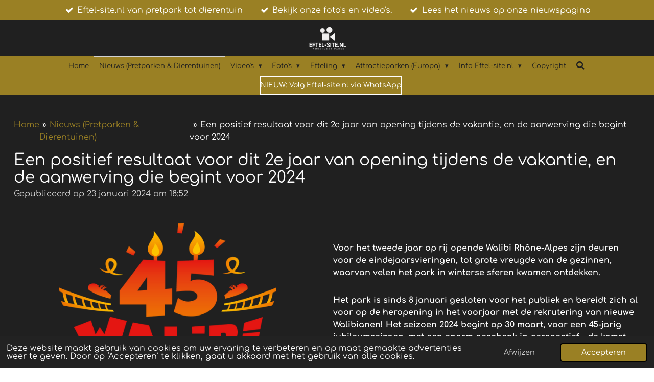

--- FILE ---
content_type: text/html; charset=UTF-8
request_url: https://www.eftel-site.nl/nieuws-pretparken-dierentuinen/1643450_een-positief-resultaat-voor-dit-2e-jaar-van-opening-tijdens-de-vakantie-en-de-aanwerving-die-begint-voor-2024
body_size: 49981
content:
<!DOCTYPE html>
<html lang="nl">
    <head>
        <meta http-equiv="Content-Type" content="text/html; charset=utf-8">
        <meta name="viewport" content="width=device-width, initial-scale=1.0, maximum-scale=5.0">
        <meta http-equiv="X-UA-Compatible" content="IE=edge">
        <link rel="canonical" href="https://www.eftel-site.nl/nieuws-pretparken-dierentuinen/1643450_een-positief-resultaat-voor-dit-2e-jaar-van-opening-tijdens-de-vakantie-en-de-aanwerving-die-begint-voor-2024">
        <link rel="sitemap" type="application/xml" href="https://www.eftel-site.nl/sitemap.xml">
        <meta property="og:title" content="Een positief resultaat voor dit 2e jaar van opening tijdens de vakantie, en de aanwerving die begint voor 2024 / Nieuws (Pretparken &amp; Dierentuinen) | www.eftel-site.nl">
        <meta property="og:url" content="https://www.eftel-site.nl/nieuws-pretparken-dierentuinen/1643450_een-positief-resultaat-voor-dit-2e-jaar-van-opening-tijdens-de-vakantie-en-de-aanwerving-die-begint-voor-2024">
        <base href="https://www.eftel-site.nl/">
        <meta name="description" property="og:description" content="Voor het tweede jaar op rij opende Walibi Rhône-Alpes zijn deuren voor de eindejaarsvieringen, tot grote vreugde van de gezinnen, waarvan velen het park in winterse sferen kwamen ontdekken.">
                <script nonce="b367033cfa1f0a3c0a5b513f34d4f2f5">
            
            window.JOUWWEB = window.JOUWWEB || {};
            window.JOUWWEB.application = window.JOUWWEB.application || {};
            window.JOUWWEB.application = {"backends":[{"domain":"jouwweb.nl","freeDomain":"jouwweb.site"},{"domain":"webador.com","freeDomain":"webadorsite.com"},{"domain":"webador.de","freeDomain":"webadorsite.com"},{"domain":"webador.fr","freeDomain":"webadorsite.com"},{"domain":"webador.es","freeDomain":"webadorsite.com"},{"domain":"webador.it","freeDomain":"webadorsite.com"},{"domain":"jouwweb.be","freeDomain":"jouwweb.site"},{"domain":"webador.ie","freeDomain":"webadorsite.com"},{"domain":"webador.co.uk","freeDomain":"webadorsite.com"},{"domain":"webador.at","freeDomain":"webadorsite.com"},{"domain":"webador.be","freeDomain":"webadorsite.com"},{"domain":"webador.ch","freeDomain":"webadorsite.com"},{"domain":"webador.ch","freeDomain":"webadorsite.com"},{"domain":"webador.mx","freeDomain":"webadorsite.com"},{"domain":"webador.com","freeDomain":"webadorsite.com"},{"domain":"webador.dk","freeDomain":"webadorsite.com"},{"domain":"webador.se","freeDomain":"webadorsite.com"},{"domain":"webador.no","freeDomain":"webadorsite.com"},{"domain":"webador.fi","freeDomain":"webadorsite.com"},{"domain":"webador.ca","freeDomain":"webadorsite.com"},{"domain":"webador.ca","freeDomain":"webadorsite.com"},{"domain":"webador.pl","freeDomain":"webadorsite.com"},{"domain":"webador.com.au","freeDomain":"webadorsite.com"},{"domain":"webador.nz","freeDomain":"webadorsite.com"}],"editorLocale":"nl-NL","editorTimezone":"Europe\/Amsterdam","editorLanguage":"nl","analytics4TrackingId":"G-E6PZPGE4QM","analyticsDimensions":[],"backendDomain":"www.jouwweb.nl","backendShortDomain":"jouwweb.nl","backendKey":"jouwweb-nl","freeWebsiteDomain":"jouwweb.site","noSsl":false,"build":{"reference":"fec0291"},"linkHostnames":["www.jouwweb.nl","www.webador.com","www.webador.de","www.webador.fr","www.webador.es","www.webador.it","www.jouwweb.be","www.webador.ie","www.webador.co.uk","www.webador.at","www.webador.be","www.webador.ch","fr.webador.ch","www.webador.mx","es.webador.com","www.webador.dk","www.webador.se","www.webador.no","www.webador.fi","www.webador.ca","fr.webador.ca","www.webador.pl","www.webador.com.au","www.webador.nz"],"assetsUrl":"https:\/\/assets.jwwb.nl","loginUrl":"https:\/\/www.jouwweb.nl\/inloggen","publishUrl":"https:\/\/www.jouwweb.nl\/v2\/website\/975987\/publish-proxy","adminUserOrIp":false,"pricing":{"plans":{"lite":{"amount":"700","currency":"EUR"},"pro":{"amount":"1200","currency":"EUR"},"business":{"amount":"2400","currency":"EUR"}},"yearlyDiscount":{"price":{"amount":"2400","currency":"EUR"},"ratio":0.17,"percent":"17%","discountPrice":{"amount":"2400","currency":"EUR"},"termPricePerMonth":{"amount":"1200","currency":"EUR"},"termPricePerYear":{"amount":"12000","currency":"EUR"}}},"hcUrl":{"add-product-variants":"https:\/\/help.jouwweb.nl\/hc\/nl\/articles\/28594307773201","basic-vs-advanced-shipping":"https:\/\/help.jouwweb.nl\/hc\/nl\/articles\/28594268794257","html-in-head":"https:\/\/help.jouwweb.nl\/hc\/nl\/articles\/28594336422545","link-domain-name":"https:\/\/help.jouwweb.nl\/hc\/nl\/articles\/28594325307409","optimize-for-mobile":"https:\/\/help.jouwweb.nl\/hc\/nl\/articles\/28594312927121","seo":"https:\/\/help.jouwweb.nl\/hc\/nl\/sections\/28507243966737","transfer-domain-name":"https:\/\/help.jouwweb.nl\/hc\/nl\/articles\/28594325232657","website-not-secure":"https:\/\/help.jouwweb.nl\/hc\/nl\/articles\/28594252935825"}};
            window.JOUWWEB.brand = {"type":"jouwweb","name":"JouwWeb","domain":"JouwWeb.nl","supportEmail":"support@jouwweb.nl"};
                    
                window.JOUWWEB = window.JOUWWEB || {};
                window.JOUWWEB.websiteRendering = {"locale":"nl-NL","timezone":"Europe\/Amsterdam","routes":{"api\/upload\/product-field":"\/_api\/upload\/product-field","checkout\/cart":"\/winkelwagen","payment":"\/bestelling-afronden\/:publicOrderId","payment\/forward":"\/bestelling-afronden\/:publicOrderId\/forward","public-order":"\/bestelling\/:publicOrderId","checkout\/authorize":"\/winkelwagen\/authorize\/:gateway","wishlist":"\/verlanglijst"}};
                                                    window.JOUWWEB.website = {"id":975987,"locale":"nl-NL","enabled":true,"title":"www.eftel-site.nl","hasTitle":true,"roleOfLoggedInUser":null,"ownerLocale":"nl-NL","plan":"pro","freeWebsiteDomain":"jouwweb.site","backendKey":"jouwweb-nl","currency":"EUR","defaultLocale":"nl-NL","url":"https:\/\/www.eftel-site.nl\/","homepageSegmentId":3720313,"category":"website","isOffline":false,"isPublished":true,"locales":["nl-NL"],"allowed":{"ads":false,"credits":true,"externalLinks":true,"slideshow":true,"customDefaultSlideshow":true,"hostedAlbums":true,"moderators":true,"mailboxQuota":1,"statisticsVisitors":true,"statisticsDetailed":true,"statisticsMonths":3,"favicon":true,"password":true,"freeDomains":0,"freeMailAccounts":1,"canUseLanguages":false,"fileUpload":true,"legacyFontSize":false,"webshop":true,"products":10,"imageText":false,"search":true,"audioUpload":true,"videoUpload":0,"allowDangerousForms":false,"allowHtmlCode":true,"mobileBar":true,"sidebar":true,"poll":true,"allowCustomForms":true,"allowBusinessListing":true,"allowCustomAnalytics":true,"allowAccountingLink":true,"digitalProducts":false,"sitemapElement":true},"mobileBar":{"enabled":true,"theme":"accent","email":{"active":false},"location":{"active":false},"phone":{"active":false},"whatsapp":{"active":false},"social":{"active":true,"network":"facebook","value":"EftelSitenlTeam"}},"webshop":{"enabled":false,"currency":"EUR","taxEnabled":false,"taxInclusive":true,"vatDisclaimerVisible":false,"orderNotice":"<p>Indien u speciale wensen heeft kunt u deze doorgeven via het Opmerkingen-veld in de laatste stap.<\/p>","orderConfirmation":"<p>Hartelijk bedankt voor uw bestelling! U ontvangt zo spoedig mogelijk bericht van ons over de afhandeling van uw bestelling.<\/p>","freeShipping":false,"freeShippingAmount":"0.00","shippingDisclaimerVisible":false,"pickupAllowed":false,"couponAllowed":false,"detailsPageAvailable":true,"socialMediaVisible":true,"termsPage":3720358,"termsPageUrl":"\/copyright","extraTerms":null,"pricingVisible":true,"orderButtonVisible":true,"shippingAdvanced":false,"shippingAdvancedBackEnd":false,"soldOutVisible":true,"backInStockNotificationEnabled":false,"canAddProducts":true,"nextOrderNumber":12,"allowedServicePoints":[],"sendcloudConfigured":false,"sendcloudFallbackPublicKey":"a3d50033a59b4a598f1d7ce7e72aafdf","taxExemptionAllowed":true,"invoiceComment":null,"emptyCartVisible":true,"minimumOrderPrice":null,"productNumbersEnabled":false,"wishlistEnabled":false,"hideTaxOnCart":false},"isTreatedAsWebshop":false};                            window.JOUWWEB.cart = {"products":[],"coupon":null,"shippingCountryCode":null,"shippingChoice":null,"breakdown":[]};                            window.JOUWWEB.scripts = [];                        window.parent.JOUWWEB.colorPalette = window.JOUWWEB.colorPalette;
        </script>
                <title>Een positief resultaat voor dit 2e jaar van opening tijdens de vakantie, en de aanwerving die begint voor 2024 / Nieuws (Pretparken &amp; Dierentuinen) | www.eftel-site.nl</title>
                                            <link href="https://primary.jwwb.nl/public/o/u/d/temp-myukiiocmdqoppclhvzc/touch-icon-iphone.png?bust=1764324005" rel="apple-touch-icon" sizes="60x60">                                                <link href="https://primary.jwwb.nl/public/o/u/d/temp-myukiiocmdqoppclhvzc/touch-icon-ipad.png?bust=1764324005" rel="apple-touch-icon" sizes="76x76">                                                <link href="https://primary.jwwb.nl/public/o/u/d/temp-myukiiocmdqoppclhvzc/touch-icon-iphone-retina.png?bust=1764324005" rel="apple-touch-icon" sizes="120x120">                                                <link href="https://primary.jwwb.nl/public/o/u/d/temp-myukiiocmdqoppclhvzc/touch-icon-ipad-retina.png?bust=1764324005" rel="apple-touch-icon" sizes="152x152">                                                <link href="https://primary.jwwb.nl/public/o/u/d/temp-myukiiocmdqoppclhvzc/favicon.png?bust=1764324005" rel="shortcut icon">                                                <link href="https://primary.jwwb.nl/public/o/u/d/temp-myukiiocmdqoppclhvzc/favicon.png?bust=1764324005" rel="icon">                                        <meta property="og:image" content="https&#x3A;&#x2F;&#x2F;primary.jwwb.nl&#x2F;public&#x2F;o&#x2F;u&#x2F;d&#x2F;temp-myukiiocmdqoppclhvzc&#x2F;61txj8&#x2F;32737_638415993091303259.png">
                    <meta property="og:image" content="https&#x3A;&#x2F;&#x2F;primary.jwwb.nl&#x2F;public&#x2F;o&#x2F;u&#x2F;d&#x2F;temp-myukiiocmdqoppclhvzc&#x2F;image-high-uc1o8a.png">
                    <meta property="og:image" content="https&#x3A;&#x2F;&#x2F;primary.jwwb.nl&#x2F;public&#x2F;o&#x2F;u&#x2F;d&#x2F;temp-myukiiocmdqoppclhvzc&#x2F;images-1066080292-high.jpg&#x3F;enable-io&#x3D;true&amp;enable&#x3D;upscale&amp;fit&#x3D;bounds&amp;width&#x3D;1200">
                    <meta property="og:image" content="https&#x3A;&#x2F;&#x2F;primary.jwwb.nl&#x2F;public&#x2F;o&#x2F;u&#x2F;d&#x2F;temp-myukiiocmdqoppclhvzc&#x2F;images1118903851-high.jpg&#x3F;enable-io&#x3D;true&amp;enable&#x3D;upscale&amp;fit&#x3D;bounds&amp;width&#x3D;1200">
                    <meta property="og:image" content="https&#x3A;&#x2F;&#x2F;primary.jwwb.nl&#x2F;public&#x2F;o&#x2F;u&#x2F;d&#x2F;temp-myukiiocmdqoppclhvzc&#x2F;images33781348-high.jpg&#x3F;enable-io&#x3D;true&amp;enable&#x3D;upscale&amp;fit&#x3D;bounds&amp;width&#x3D;1200">
                    <meta property="og:image" content="https&#x3A;&#x2F;&#x2F;primary.jwwb.nl&#x2F;public&#x2F;o&#x2F;u&#x2F;d&#x2F;temp-myukiiocmdqoppclhvzc&#x2F;images525553187-high.jpg&#x3F;enable-io&#x3D;true&amp;enable&#x3D;upscale&amp;fit&#x3D;bounds&amp;width&#x3D;1200">
                    <meta property="og:image" content="https&#x3A;&#x2F;&#x2F;primary.jwwb.nl&#x2F;public&#x2F;o&#x2F;u&#x2F;d&#x2F;temp-myukiiocmdqoppclhvzc&#x2F;images2034149602-high.jpg&#x3F;enable-io&#x3D;true&amp;enable&#x3D;upscale&amp;fit&#x3D;bounds&amp;width&#x3D;1200">
                    <meta property="og:image" content="https&#x3A;&#x2F;&#x2F;primary.jwwb.nl&#x2F;public&#x2F;o&#x2F;u&#x2F;d&#x2F;temp-myukiiocmdqoppclhvzc&#x2F;images-289992328-high.jpg&#x3F;enable-io&#x3D;true&amp;enable&#x3D;upscale&amp;fit&#x3D;bounds&amp;width&#x3D;1200">
                    <meta property="og:image" content="https&#x3A;&#x2F;&#x2F;primary.jwwb.nl&#x2F;public&#x2F;o&#x2F;u&#x2F;d&#x2F;temp-myukiiocmdqoppclhvzc&#x2F;20251107_224334221-2-high.jpg&#x3F;enable-io&#x3D;true&amp;enable&#x3D;upscale&amp;fit&#x3D;bounds&amp;width&#x3D;1200">
                    <meta property="og:image" content="https&#x3A;&#x2F;&#x2F;primary.jwwb.nl&#x2F;public&#x2F;o&#x2F;u&#x2F;d&#x2F;temp-myukiiocmdqoppclhvzc&#x2F;images1830855280-high.jpg&#x3F;enable-io&#x3D;true&amp;enable&#x3D;upscale&amp;fit&#x3D;bounds&amp;width&#x3D;1200">
                    <meta property="og:image" content="https&#x3A;&#x2F;&#x2F;primary.jwwb.nl&#x2F;public&#x2F;o&#x2F;u&#x2F;d&#x2F;temp-myukiiocmdqoppclhvzc&#x2F;images-954705404-high.jpg&#x3F;enable-io&#x3D;true&amp;enable&#x3D;upscale&amp;fit&#x3D;bounds&amp;width&#x3D;1200">
                    <meta property="og:image" content="https&#x3A;&#x2F;&#x2F;primary.jwwb.nl&#x2F;public&#x2F;o&#x2F;u&#x2F;d&#x2F;temp-myukiiocmdqoppclhvzc&#x2F;images22599308-high.jpg&#x3F;enable-io&#x3D;true&amp;enable&#x3D;upscale&amp;fit&#x3D;bounds&amp;width&#x3D;1200">
                    <meta property="og:image" content="https&#x3A;&#x2F;&#x2F;primary.jwwb.nl&#x2F;public&#x2F;o&#x2F;u&#x2F;d&#x2F;temp-myukiiocmdqoppclhvzc&#x2F;images-1280271325-high.jpg&#x3F;enable-io&#x3D;true&amp;enable&#x3D;upscale&amp;fit&#x3D;bounds&amp;width&#x3D;1200">
                    <meta property="og:image" content="https&#x3A;&#x2F;&#x2F;primary.jwwb.nl&#x2F;public&#x2F;o&#x2F;u&#x2F;d&#x2F;temp-myukiiocmdqoppclhvzc&#x2F;1000091191-high-ejdswo.jpg&#x3F;enable-io&#x3D;true&amp;enable&#x3D;upscale&amp;fit&#x3D;bounds&amp;width&#x3D;1200">
                    <meta property="og:image" content="https&#x3A;&#x2F;&#x2F;primary.jwwb.nl&#x2F;public&#x2F;o&#x2F;u&#x2F;d&#x2F;temp-myukiiocmdqoppclhvzc&#x2F;images-93308482-high.jpg&#x3F;enable-io&#x3D;true&amp;enable&#x3D;upscale&amp;fit&#x3D;bounds&amp;width&#x3D;1200">
                    <meta property="og:image" content="https&#x3A;&#x2F;&#x2F;primary.jwwb.nl&#x2F;public&#x2F;o&#x2F;u&#x2F;d&#x2F;temp-myukiiocmdqoppclhvzc&#x2F;images-2465142-high.jpg&#x3F;enable-io&#x3D;true&amp;enable&#x3D;upscale&amp;fit&#x3D;bounds&amp;width&#x3D;1200">
                    <meta property="og:image" content="https&#x3A;&#x2F;&#x2F;primary.jwwb.nl&#x2F;public&#x2F;o&#x2F;u&#x2F;d&#x2F;temp-myukiiocmdqoppclhvzc&#x2F;1000088129-high.jpg&#x3F;enable-io&#x3D;true&amp;enable&#x3D;upscale&amp;fit&#x3D;bounds&amp;width&#x3D;1200">
                    <meta property="og:image" content="https&#x3A;&#x2F;&#x2F;primary.jwwb.nl&#x2F;public&#x2F;o&#x2F;u&#x2F;d&#x2F;temp-myukiiocmdqoppclhvzc&#x2F;images-860193695-high.jpg&#x3F;enable-io&#x3D;true&amp;enable&#x3D;upscale&amp;fit&#x3D;bounds&amp;width&#x3D;1200">
                    <meta property="og:image" content="https&#x3A;&#x2F;&#x2F;primary.jwwb.nl&#x2F;public&#x2F;o&#x2F;u&#x2F;d&#x2F;temp-myukiiocmdqoppclhvzc&#x2F;images-17515295-high.jpg&#x3F;enable-io&#x3D;true&amp;enable&#x3D;upscale&amp;fit&#x3D;bounds&amp;width&#x3D;1200">
                    <meta property="og:image" content="https&#x3A;&#x2F;&#x2F;primary.jwwb.nl&#x2F;public&#x2F;o&#x2F;u&#x2F;d&#x2F;temp-myukiiocmdqoppclhvzc&#x2F;images398550684-high.jpg&#x3F;enable-io&#x3D;true&amp;enable&#x3D;upscale&amp;fit&#x3D;bounds&amp;width&#x3D;1200">
                    <meta property="og:image" content="https&#x3A;&#x2F;&#x2F;primary.jwwb.nl&#x2F;public&#x2F;o&#x2F;u&#x2F;d&#x2F;temp-myukiiocmdqoppclhvzc&#x2F;images909482907-high.jpg&#x3F;enable-io&#x3D;true&amp;enable&#x3D;upscale&amp;fit&#x3D;bounds&amp;width&#x3D;1200">
                    <meta property="og:image" content="https&#x3A;&#x2F;&#x2F;primary.jwwb.nl&#x2F;public&#x2F;o&#x2F;u&#x2F;d&#x2F;temp-myukiiocmdqoppclhvzc&#x2F;1000085421-high.jpg&#x3F;enable-io&#x3D;true&amp;enable&#x3D;upscale&amp;fit&#x3D;bounds&amp;width&#x3D;1200">
                    <meta property="og:image" content="https&#x3A;&#x2F;&#x2F;primary.jwwb.nl&#x2F;public&#x2F;o&#x2F;u&#x2F;d&#x2F;temp-myukiiocmdqoppclhvzc&#x2F;images284483674-high.jpg&#x3F;enable-io&#x3D;true&amp;enable&#x3D;upscale&amp;fit&#x3D;bounds&amp;width&#x3D;1200">
                    <meta property="og:image" content="https&#x3A;&#x2F;&#x2F;primary.jwwb.nl&#x2F;public&#x2F;o&#x2F;u&#x2F;d&#x2F;temp-myukiiocmdqoppclhvzc&#x2F;images-1345969188-high.jpg&#x3F;enable-io&#x3D;true&amp;enable&#x3D;upscale&amp;fit&#x3D;bounds&amp;width&#x3D;1200">
                    <meta property="og:image" content="https&#x3A;&#x2F;&#x2F;primary.jwwb.nl&#x2F;public&#x2F;o&#x2F;u&#x2F;d&#x2F;temp-myukiiocmdqoppclhvzc&#x2F;images-2008769436-high.jpg&#x3F;enable-io&#x3D;true&amp;enable&#x3D;upscale&amp;fit&#x3D;bounds&amp;width&#x3D;1200">
                    <meta property="og:image" content="https&#x3A;&#x2F;&#x2F;primary.jwwb.nl&#x2F;public&#x2F;o&#x2F;u&#x2F;d&#x2F;temp-myukiiocmdqoppclhvzc&#x2F;images-14444831-high.jpg&#x3F;enable-io&#x3D;true&amp;enable&#x3D;upscale&amp;fit&#x3D;bounds&amp;width&#x3D;1200">
                    <meta property="og:image" content="https&#x3A;&#x2F;&#x2F;primary.jwwb.nl&#x2F;public&#x2F;o&#x2F;u&#x2F;d&#x2F;temp-myukiiocmdqoppclhvzc&#x2F;images-95614-high.jpg&#x3F;enable-io&#x3D;true&amp;enable&#x3D;upscale&amp;fit&#x3D;bounds&amp;width&#x3D;1200">
                    <meta property="og:image" content="https&#x3A;&#x2F;&#x2F;primary.jwwb.nl&#x2F;public&#x2F;o&#x2F;u&#x2F;d&#x2F;temp-myukiiocmdqoppclhvzc&#x2F;images-107010726-high.jpg&#x3F;enable-io&#x3D;true&amp;enable&#x3D;upscale&amp;fit&#x3D;bounds&amp;width&#x3D;1200">
                    <meta property="og:image" content="https&#x3A;&#x2F;&#x2F;primary.jwwb.nl&#x2F;public&#x2F;o&#x2F;u&#x2F;d&#x2F;temp-myukiiocmdqoppclhvzc&#x2F;images-142616940-high.jpg&#x3F;enable-io&#x3D;true&amp;enable&#x3D;upscale&amp;fit&#x3D;bounds&amp;width&#x3D;1200">
                    <meta property="og:image" content="https&#x3A;&#x2F;&#x2F;primary.jwwb.nl&#x2F;public&#x2F;o&#x2F;u&#x2F;d&#x2F;temp-myukiiocmdqoppclhvzc&#x2F;images175365810-high.jpg&#x3F;enable-io&#x3D;true&amp;enable&#x3D;upscale&amp;fit&#x3D;bounds&amp;width&#x3D;1200">
                    <meta property="og:image" content="https&#x3A;&#x2F;&#x2F;primary.jwwb.nl&#x2F;public&#x2F;o&#x2F;u&#x2F;d&#x2F;temp-myukiiocmdqoppclhvzc&#x2F;1000085113-high.jpg&#x3F;enable-io&#x3D;true&amp;enable&#x3D;upscale&amp;fit&#x3D;bounds&amp;width&#x3D;1200">
                    <meta property="og:image" content="https&#x3A;&#x2F;&#x2F;primary.jwwb.nl&#x2F;public&#x2F;o&#x2F;u&#x2F;d&#x2F;temp-myukiiocmdqoppclhvzc&#x2F;images-31847767-high.jpg&#x3F;enable-io&#x3D;true&amp;enable&#x3D;upscale&amp;fit&#x3D;bounds&amp;width&#x3D;1200">
                    <meta property="og:image" content="https&#x3A;&#x2F;&#x2F;primary.jwwb.nl&#x2F;public&#x2F;o&#x2F;u&#x2F;d&#x2F;temp-myukiiocmdqoppclhvzc&#x2F;images118810677-high.jpg&#x3F;enable-io&#x3D;true&amp;enable&#x3D;upscale&amp;fit&#x3D;bounds&amp;width&#x3D;1200">
                    <meta property="og:image" content="https&#x3A;&#x2F;&#x2F;primary.jwwb.nl&#x2F;public&#x2F;o&#x2F;u&#x2F;d&#x2F;temp-myukiiocmdqoppclhvzc&#x2F;images28781893-high.jpg&#x3F;enable-io&#x3D;true&amp;enable&#x3D;upscale&amp;fit&#x3D;bounds&amp;width&#x3D;1200">
                    <meta property="og:image" content="https&#x3A;&#x2F;&#x2F;primary.jwwb.nl&#x2F;public&#x2F;o&#x2F;u&#x2F;d&#x2F;temp-myukiiocmdqoppclhvzc&#x2F;images503628352-high.jpg&#x3F;enable-io&#x3D;true&amp;enable&#x3D;upscale&amp;fit&#x3D;bounds&amp;width&#x3D;1200">
                    <meta property="og:image" content="https&#x3A;&#x2F;&#x2F;primary.jwwb.nl&#x2F;public&#x2F;o&#x2F;u&#x2F;d&#x2F;temp-myukiiocmdqoppclhvzc&#x2F;images14180475-high.jpg&#x3F;enable-io&#x3D;true&amp;enable&#x3D;upscale&amp;fit&#x3D;bounds&amp;width&#x3D;1200">
                    <meta property="og:image" content="https&#x3A;&#x2F;&#x2F;primary.jwwb.nl&#x2F;public&#x2F;o&#x2F;u&#x2F;d&#x2F;temp-myukiiocmdqoppclhvzc&#x2F;images-7538054-high.jpg&#x3F;enable-io&#x3D;true&amp;enable&#x3D;upscale&amp;fit&#x3D;bounds&amp;width&#x3D;1200">
                    <meta property="og:image" content="https&#x3A;&#x2F;&#x2F;primary.jwwb.nl&#x2F;public&#x2F;o&#x2F;u&#x2F;d&#x2F;temp-myukiiocmdqoppclhvzc&#x2F;1000082083-high.jpg&#x3F;enable-io&#x3D;true&amp;enable&#x3D;upscale&amp;fit&#x3D;bounds&amp;width&#x3D;1200">
                    <meta property="og:image" content="https&#x3A;&#x2F;&#x2F;primary.jwwb.nl&#x2F;public&#x2F;o&#x2F;u&#x2F;d&#x2F;temp-myukiiocmdqoppclhvzc&#x2F;images-1398792109-high.jpg&#x3F;enable-io&#x3D;true&amp;enable&#x3D;upscale&amp;fit&#x3D;bounds&amp;width&#x3D;1200">
                    <meta property="og:image" content="https&#x3A;&#x2F;&#x2F;primary.jwwb.nl&#x2F;public&#x2F;o&#x2F;u&#x2F;d&#x2F;temp-myukiiocmdqoppclhvzc&#x2F;1000078754-high.jpg&#x3F;enable-io&#x3D;true&amp;enable&#x3D;upscale&amp;fit&#x3D;bounds&amp;width&#x3D;1200">
                    <meta property="og:image" content="https&#x3A;&#x2F;&#x2F;primary.jwwb.nl&#x2F;public&#x2F;o&#x2F;u&#x2F;d&#x2F;temp-myukiiocmdqoppclhvzc&#x2F;1000077594-high.jpg&#x3F;enable-io&#x3D;true&amp;enable&#x3D;upscale&amp;fit&#x3D;bounds&amp;width&#x3D;1200">
                    <meta property="og:image" content="https&#x3A;&#x2F;&#x2F;primary.jwwb.nl&#x2F;public&#x2F;o&#x2F;u&#x2F;d&#x2F;temp-myukiiocmdqoppclhvzc&#x2F;334936175_539746591356221_2858189074627285541_n-high.jpg">
                                    <meta name="twitter:card" content="summary_large_image">
                        <meta property="twitter:image" content="https&#x3A;&#x2F;&#x2F;primary.jwwb.nl&#x2F;public&#x2F;o&#x2F;u&#x2F;d&#x2F;temp-myukiiocmdqoppclhvzc&#x2F;61txj8&#x2F;32737_638415993091303259.png">
                                                    <meta name="google-site-verification" content="EZwCRoT7rC36_DjqdbTXRt76Hl1HVNHxWRQx_e9ietU">     <script language="JavaScript">

<!-- Google tag (gtag.js) -->
<script async src="https://www.googletagmanager.com/gtag/js?id=G-SHT7HW7YNP"></script>
<script>
  window.dataLayer = window.dataLayer || [];
  function gtag(){dataLayer.push(arguments);}
  gtag('js', new Date());

  gtag('config', 'G-SHT7HW7YNP');
</script>    
   
      

    
     
     
     
     
  

     
     
    
    

     
  

 
   <!--#echo var="REMOTE_ADDR"-->

       
        

              
                  
          






<script language="JavaScript">
<!--
self.moveTo(0,0);
self.resizeTo(screen.availWidth,screen.availHeight);
//-->
</script>  <script>  
<!--  
if (window.Event)   
  document.captureEvents(Event.MOUSEUP);   
 function nocontextmenu()    
{  
 event.cancelBubble = true  
 event.returnValue = false;  
  return false;  
}  
 function norightclick(e)   
{  
 if (window.Event)   
 {  
  if (e.which == 2 || e.which == 3)  
   return false;  
 }  
 else  
  if (event.button == 2 || event.button == 3)  
  {  
   event.cancelBubble = true  
   event.returnValue = false;  
   return false;  
  }  
 }  
 document.oncontextmenu = nocontextmenu;   
document.onmousedown = norightclick;   
 function disableselect(e){
return false
}
function reEnable(){
return true
}
document.onselectstart=new Function ("return false")
if (window.sidebar){
document.onmousedown=disableselect
document.onclick=reEnable
}

//-->   
</script>   
<script>  
<!--  
if (window.Event)   
  document.captureEvents(Event.MOUSEUP);   
 function nocontextmenu()    
{  
 event.cancelBubble = true  
 event.returnValue = false;  
  return false;  
}  
 function norightclick(e)   
{  
 if (window.Event)   
 {  
  if (e.which == 2 || e.which == 3)  
   return false;  
 }  
 else  
  if (event.button == 2 || event.button == 3)  
  {  
   event.cancelBubble = true  
   event.returnValue = false;  
   return false;  
  }  
 }  
 document.oncontextmenu = nocontextmenu;   
document.onmousedown = norightclick;   
//-->   
</script>   
<script>
<!--

/*
Break-out-of-frames script
By leejoo (http://www.leejoo.nl)
meer dan 250 scripts, cut & paste !
Above notice MUST stay entact for use
*/

if (window!= top)
top.location.href=location.href
// -->
</script>

<script async src="https://pagead2.googlesyndication.com/pagead/js/adsbygoogle.js?client=ca-pub-4145840195402872" crossorigin="anonymous"></script>
    
  <!-- Google tag (gtag.js) -->
  <script async src="https://www.googletagmanager.com/gtag/js?id=G-SHT7HW7YNP"></script>
  <script>
    window.dataLayer = window.dataLayer || [];
    function gtag(){dataLayer.push(arguments);}
    gtag('js', new Date());

    gtag('config', 'G-SHT7HW7YNP');
  </script>
<script async type="application/javascript" src="https://news.google.com/swg/js/v1/swg-basic.js"></script>
<script>
  (self.SWG_BASIC = self.SWG_BASIC || []).push( basicSubscriptions => {
    basicSubscriptions.init({
      type: "NewsArticle",
      isPartOfType: ["Product"],
      isPartOfProductId: "CAow2Y-zDA:openaccess",
      clientOptions: { theme: "light", lang: "nl" },
    });
  });
</script>                            <script src="https://www.google.com/recaptcha/enterprise.js?hl=nl&amp;render=explicit" nonce="b367033cfa1f0a3c0a5b513f34d4f2f5" data-turbo-track="reload"></script>
<script src="https://plausible.io/js/script.manual.js" nonce="b367033cfa1f0a3c0a5b513f34d4f2f5" data-turbo-track="reload" defer data-domain="shard12.jouwweb.nl"></script>
<link rel="stylesheet" type="text/css" href="https://gfonts.jwwb.nl/css?display=fallback&amp;family=Comfortaa%3A400%2C700%2C400italic%2C700italic" nonce="b367033cfa1f0a3c0a5b513f34d4f2f5" data-turbo-track="dynamic">
<script src="https://assets.jwwb.nl/assets/build/website-rendering/nl-NL.js?bust=af8dcdef13a1895089e9" nonce="b367033cfa1f0a3c0a5b513f34d4f2f5" data-turbo-track="reload" defer></script>
<script src="https://assets.jwwb.nl/assets/website-rendering/runtime.e9aaeab0c631cbd69aaa.js?bust=0df1501923f96b249330" nonce="b367033cfa1f0a3c0a5b513f34d4f2f5" data-turbo-track="reload" defer></script>
<script src="https://assets.jwwb.nl/assets/website-rendering/103.3d75ec3708e54af67f50.js?bust=cb0aa3c978e146edbd0d" nonce="b367033cfa1f0a3c0a5b513f34d4f2f5" data-turbo-track="reload" defer></script>
<script src="https://assets.jwwb.nl/assets/website-rendering/main.f656389ec507dc20f0cb.js?bust=d20d7cd648ba41ec2448" nonce="b367033cfa1f0a3c0a5b513f34d4f2f5" data-turbo-track="reload" defer></script>
<link rel="preload" href="https://assets.jwwb.nl/assets/website-rendering/styles.e258e1c0caffe3e22b8c.css?bust=00dff845dced716b5f3e" as="style">
<link rel="preload" href="https://assets.jwwb.nl/assets/website-rendering/fonts/icons-website-rendering/font/website-rendering.woff2?bust=bd2797014f9452dadc8e" as="font" crossorigin>
<link rel="preconnect" href="https://gfonts.jwwb.nl">
<link rel="stylesheet" type="text/css" href="https://assets.jwwb.nl/assets/website-rendering/styles.e258e1c0caffe3e22b8c.css?bust=00dff845dced716b5f3e" nonce="b367033cfa1f0a3c0a5b513f34d4f2f5" data-turbo-track="dynamic">
<link rel="preconnect" href="https://assets.jwwb.nl">
<link rel="stylesheet" type="text/css" href="https://primary.jwwb.nl/public/o/u/d/temp-myukiiocmdqoppclhvzc/style.css?bust=1768756758" nonce="b367033cfa1f0a3c0a5b513f34d4f2f5" data-turbo-track="dynamic">    </head>
    <body
        id="top"
        class="jw-is-no-slideshow jw-header-is-image jw-is-segment-post jw-is-frontend jw-is-no-sidebar jw-is-messagebar jw-is-no-touch-device jw-is-no-mobile"
                                    data-jouwweb-page="1643450"
                                                data-jouwweb-segment-id="1643450"
                                                data-jouwweb-segment-type="post"
                                                data-template-threshold="800"
                                                data-template-name="modern&#x7C;restaurant"
                            itemscope
        itemtype="https://schema.org/NewsArticle"
    >
                                    <meta itemprop="url" content="https://www.eftel-site.nl/nieuws-pretparken-dierentuinen/1643450_een-positief-resultaat-voor-dit-2e-jaar-van-opening-tijdens-de-vakantie-en-de-aanwerving-die-begint-voor-2024">
        <a href="#main-content" class="jw-skip-link">
            Ga direct naar de hoofdinhoud        </a>
        <div class="jw-background"></div>
        <div class="jw-body">
            <div class="jw-mobile-menu jw-mobile-is-logo js-mobile-menu">
            <button
            type="button"
            class="jw-mobile-menu__button jw-mobile-search-button"
            aria-label="Zoek binnen website"
        >
            <span class="jw-icon-search"></span>
        </button>
        <div class="jw-mobile-header jw-mobile-header--image">
        <a            class="jw-mobile-header-content"
                            href="/"
                        >
                            <img class="jw-mobile-logo jw-mobile-logo--landscape" src="https://primary.jwwb.nl/public/o/u/d/temp-myukiiocmdqoppclhvzc/image-high-ehcgwa.png?enable-io=true&amp;enable=upscale&amp;height=70" srcset="https://primary.jwwb.nl/public/o/u/d/temp-myukiiocmdqoppclhvzc/image-high-ehcgwa.png?enable-io=true&amp;enable=upscale&amp;height=70 1x, https://primary.jwwb.nl/public/o/u/d/temp-myukiiocmdqoppclhvzc/image-high-ehcgwa.png?enable-io=true&amp;enable=upscale&amp;height=140&amp;quality=70 2x" alt="www.eftel-site.nl" title="www.eftel-site.nl">                                </a>
    </div>

    
            <button
            type="button"
            class="jw-mobile-menu__button jw-mobile-toggle"
            aria-label="Open / sluit menu"
        >
            <span class="jw-icon-burger"></span>
        </button>
    </div>
    <div class="jw-mobile-menu-search jw-mobile-menu-search--hidden">
        <form
            action="/zoeken"
            method="get"
            class="jw-mobile-menu-search__box"
        >
            <input
                type="text"
                name="q"
                value=""
                placeholder="Zoeken..."
                class="jw-mobile-menu-search__input"
                aria-label="Zoeken"
            >
            <button type="submit" class="jw-btn jw-btn--style-flat jw-mobile-menu-search__button" aria-label="Zoeken">
                <span class="website-rendering-icon-search" aria-hidden="true"></span>
            </button>
            <button type="button" class="jw-btn jw-btn--style-flat jw-mobile-menu-search__button js-cancel-search" aria-label="Zoekopdracht annuleren">
                <span class="website-rendering-icon-cancel" aria-hidden="true"></span>
            </button>
        </form>
    </div>
            <div class="message-bar message-bar--accent"><div class="message-bar__container"><ul class="message-bar-usps"><li class="message-bar-usps__item"><i class="website-rendering-icon-ok"></i><span>Eftel-site.nl van pretpark tot dierentuin</span></li><li class="message-bar-usps__item"><i class="website-rendering-icon-ok"></i><span>Bekijk onze foto&#039;s en video&#039;s.</span></li><li class="message-bar-usps__item"><i class="website-rendering-icon-ok"></i><span>Lees het nieuws op onze nieuwspagina</span></li></ul></div></div><header class="header-wrap js-topbar-content-container">
    <div class="header-wrap__inner">
        <div class="jw-header-logo">
            <div
    id="jw-header-image-container"
    class="jw-header jw-header-image jw-header-image-toggle"
    style="flex-basis: 77px; max-width: 77px; flex-shrink: 1;"
>
            <a href="/">
        <img id="jw-header-image" data-image-id="205611696" srcset="https://primary.jwwb.nl/public/o/u/d/temp-myukiiocmdqoppclhvzc/image-high-ehcgwa.png?enable-io=true&amp;width=77 77w, https://primary.jwwb.nl/public/o/u/d/temp-myukiiocmdqoppclhvzc/image-high-ehcgwa.png?enable-io=true&amp;width=154 154w" class="jw-header-image" title="www.eftel-site.nl" style="max-height: 100px;" sizes="77px" width="77" height="50" intrinsicsize="77.00 x 50.00" alt="www.eftel-site.nl">                </a>
    </div>
        <div
    class="jw-header jw-header-title-container jw-header-text jw-header-text-toggle"
    data-stylable="false"
>
    <a        id="jw-header-title"
        class="jw-header-title"
                    href="/"
            >
        Eftel-site.nl team    </a>
</div>
</div>
    </div>
</header>
<script nonce="b367033cfa1f0a3c0a5b513f34d4f2f5">
    JOUWWEB.templateConfig = {
        header: {
            selector: '.header-wrap',
            mobileSelector: '.jw-mobile-menu',
            updatePusher: function (headerHeight) {
                var $sliderStyle = $('#sliderStyle');

                if ($sliderStyle.length === 0) {
                    $sliderStyle = $('<style />')
                        .attr('id', 'sliderStyle')
                        .appendTo(document.body);
                }

                $sliderStyle.html('.jw-slideshow-slide-content { padding-top: ' + headerHeight + 'px; padding-bottom: ' + (headerHeight * (2/3)) + 'px; } .bx-controls-direction { margin-top: ' + (headerHeight * (1/6)) + 'px; }');

                // make sure slider also gets correct height (because of the added padding)
                $('.jw-slideshow-slide[aria-hidden=false]').each(function (index) {
                    var $this = $(this);
                    headerHeight = $this.outerHeight() > headerHeight ? $this.outerHeight() : headerHeight;
                    $this.closest('.bx-viewport').css({
                        height: headerHeight + 'px',
                    });
                });

                // If a page has a message-bar, offset the mobile nav.
                const $messageBar = $('.message-bar');
                if ($messageBar.length > 0) {
                    // Only apply to .js-mobile-menu if there is a slideshow
                    $(`.jw-is-slideshow .js-mobile-menu, .jw-menu-clone`).css('top', $messageBar.outerHeight());
                }
            },
        },
        mainContentOffset: function () {
            return $('.main-content').offset().top - ($('body').hasClass('jw-menu-is-mobile') ? 0 : 60);
        },
    };
</script>
<nav class="jw-menu-copy">
    <ul
    id="jw-menu"
    class="jw-menu jw-menu-horizontal"
            >
            <li
    class="jw-menu-item"
>
        <a        class="jw-menu-link"
        href="/"                                            data-page-link-id="3720313"
                            >
                <span class="">
            Home        </span>
            </a>
                </li>
            <li
    class="jw-menu-item jw-menu-is-active"
>
        <a        class="jw-menu-link js-active-menu-item"
        href="/nieuws-pretparken-dierentuinen"                                            data-page-link-id="7915302"
                            >
                <span class="">
            Nieuws (Pretparken &amp; Dierentuinen)        </span>
            </a>
                </li>
            <li
    class="jw-menu-item jw-menu-has-submenu"
>
        <a        class="jw-menu-link"
        href="/video-s"                                            data-page-link-id="3721583"
                            >
                <span class="">
            Video&#039;s        </span>
                    <span class="jw-arrow jw-arrow-toplevel"></span>
            </a>
                    <ul
            class="jw-submenu"
                    >
                            <li
    class="jw-menu-item"
>
        <a        class="jw-menu-link"
        href="/video-s/eftel-site-nl-algemeen"                                            data-page-link-id="22310778"
                            >
                <span class="">
            Eftel-site.nl Algemeen        </span>
            </a>
                </li>
                            <li
    class="jw-menu-item"
>
        <a        class="jw-menu-link"
        href="/video-s/video-s-erwin"                                            data-page-link-id="17097348"
                            >
                <span class="">
            Video&#039;s Erwin        </span>
            </a>
                </li>
                            <li
    class="jw-menu-item"
>
        <a        class="jw-menu-link"
        href="/video-s/sproet-op-avontuur"                                            data-page-link-id="21524254"
                            >
                <span class="">
            Sproet op avontuur        </span>
            </a>
                </li>
                            <li
    class="jw-menu-item"
>
        <a        class="jw-menu-link"
        href="/video-s/efteling-youtube"                                            data-page-link-id="22315365"
                            >
                <span class="">
            Efteling YouTube        </span>
            </a>
                </li>
                            <li
    class="jw-menu-item"
>
        <a        class="jw-menu-link"
        href="/video-s/beekse-bergen-youtube"                                            data-page-link-id="22316642"
                            >
                <span class="">
            Beekse Bergen YouTube        </span>
            </a>
                </li>
                    </ul>
        </li>
            <li
    class="jw-menu-item jw-menu-has-submenu"
>
        <a        class="jw-menu-link"
        href="/foto-s"                                            data-page-link-id="3721540"
                            >
                <span class="">
            Foto&#039;s        </span>
                    <span class="jw-arrow jw-arrow-toplevel"></span>
            </a>
                    <ul
            class="jw-submenu"
                    >
                            <li
    class="jw-menu-item"
>
        <a        class="jw-menu-link"
        href="/foto-s/foto-s-andere-parken"                                            data-page-link-id="7200516"
                            >
                <span class="">
            Foto&#039;s Andere parken        </span>
            </a>
                </li>
                            <li
    class="jw-menu-item"
>
        <a        class="jw-menu-link"
        href="/foto-s/eftel-site-nl-foto-s-2026"                                            data-page-link-id="32645376"
                            >
                <span class="">
            Eftel-site.nl Foto&#039;s 2026        </span>
            </a>
                </li>
                            <li
    class="jw-menu-item"
>
        <a        class="jw-menu-link"
        href="/foto-s/eftel-site-nl-foto-s-2025"                                            data-page-link-id="25578928"
                            >
                <span class="">
            Eftel-site.nl Foto&#039;s 2025        </span>
            </a>
                </li>
                            <li
    class="jw-menu-item"
>
        <a        class="jw-menu-link"
        href="/foto-s/eftel-site-nl-foto-s-2024"                                            data-page-link-id="18613226"
                            >
                <span class="">
            Eftel-site.nl Foto&#039;s 2024        </span>
            </a>
                </li>
                            <li
    class="jw-menu-item"
>
        <a        class="jw-menu-link"
        href="/foto-s/eftel-site-nl-foto-s-2023"                                            data-page-link-id="13665221"
                            >
                <span class="">
            Eftel-site.nl Foto&#039;s 2023        </span>
            </a>
                </li>
                            <li
    class="jw-menu-item"
>
        <a        class="jw-menu-link"
        href="/foto-s/eftel-site-nl-foto-s-2022"                                            data-page-link-id="9042295"
                            >
                <span class="">
            Eftel-site.nl Foto&#039;s 2022        </span>
            </a>
                </li>
                            <li
    class="jw-menu-item"
>
        <a        class="jw-menu-link"
        href="/foto-s/eftel-site-nl-foto-s-2020"                                            data-page-link-id="5175421"
                            >
                <span class="">
            Eftel-site.nl Foto&#039;s 2020        </span>
            </a>
                </li>
                            <li
    class="jw-menu-item"
>
        <a        class="jw-menu-link"
        href="/foto-s/eftel-site-nl-foto-s-2021"                                            data-page-link-id="7778358"
                            >
                <span class="">
            Eftel-site.nl Foto&#039;s 2021        </span>
            </a>
                </li>
                            <li
    class="jw-menu-item"
>
        <a        class="jw-menu-link"
        href="/foto-s/eftel-site-nl-foto-s-2019"                                            data-page-link-id="5175610"
                            >
                <span class="">
            Eftel-site.nl Foto&#039;s 2019        </span>
            </a>
                </li>
                            <li
    class="jw-menu-item"
>
        <a        class="jw-menu-link"
        href="/foto-s/eftel-site-nl-foto-s-2018"                                            data-page-link-id="5175612"
                            >
                <span class="">
            Eftel-site.nl Foto&#039;s 2018        </span>
            </a>
                </li>
                            <li
    class="jw-menu-item"
>
        <a        class="jw-menu-link"
        href="/foto-s/eftel-site-nl-foto-s-2017"                                            data-page-link-id="5175615"
                            >
                <span class="">
            Eftel-site.nl Foto&#039;s 2017        </span>
            </a>
                </li>
                            <li
    class="jw-menu-item"
>
        <a        class="jw-menu-link"
        href="/foto-s/beeldbank"                                            data-page-link-id="22988004"
                            >
                <span class="">
            Beeldbank        </span>
            </a>
                </li>
                            <li
    class="jw-menu-item"
>
        <a        class="jw-menu-link"
        href="/foto-s/verleden"                                            data-page-link-id="7747407"
                            >
                <span class="">
            Verleden        </span>
            </a>
                </li>
                    </ul>
        </li>
            <li
    class="jw-menu-item jw-menu-has-submenu"
>
        <a        class="jw-menu-link"
        href="/efteling"                                            data-page-link-id="9632171"
                            >
                <span class="">
            Efteling        </span>
                    <span class="jw-arrow jw-arrow-toplevel"></span>
            </a>
                    <ul
            class="jw-submenu"
                    >
                            <li
    class="jw-menu-item"
>
        <a        class="jw-menu-link"
        href="/efteling/blokdagen-abonnement"                                            data-page-link-id="17496136"
                            >
                <span class="">
            Blokdagen Abonnement        </span>
            </a>
                </li>
                            <li
    class="jw-menu-item"
>
        <a        class="jw-menu-link"
        href="/efteling/rijken-efteling"                                            data-page-link-id="3933133"
                            >
                <span class="">
            Rijken Efteling        </span>
            </a>
                </li>
                            <li
    class="jw-menu-item"
>
        <a        class="jw-menu-link"
        href="/efteling/geschiedenis-efteling"                                            data-page-link-id="4877643"
                            >
                <span class="">
            Geschiedenis Efteling        </span>
            </a>
                </li>
                            <li
    class="jw-menu-item jw-menu-has-submenu"
>
        <a        class="jw-menu-link"
        href="/efteling/kids-efteling"                                            data-page-link-id="5090573"
                            >
                <span class="">
            kids (Efteling)        </span>
                    <span class="jw-arrow"></span>
            </a>
                    <ul
            class="jw-submenu"
                    >
                            <li
    class="jw-menu-item"
>
        <a        class="jw-menu-link"
        href="/efteling/kids-efteling/kleurplaten-efteling"                                            data-page-link-id="5090632"
                            >
                <span class="">
            Kleurplaten Efteling        </span>
            </a>
                </li>
                            <li
    class="jw-menu-item"
>
        <a        class="jw-menu-link"
        href="/efteling/kids-efteling/efteling-apps"                                            data-page-link-id="5138655"
                            >
                <span class="">
            Efteling apps        </span>
            </a>
                </li>
                            <li
    class="jw-menu-item"
>
        <a        class="jw-menu-link"
        href="/efteling/kids-efteling/doe-het-zelf"                                            data-page-link-id="5090970"
                            >
                <span class="">
            Doe-het-zelf        </span>
            </a>
                </li>
                    </ul>
        </li>
                            <li
    class="jw-menu-item jw-menu-has-submenu"
>
        <a        class="jw-menu-link"
        href="/efteling/efteling-info"                                            data-page-link-id="9633961"
                            >
                <span class="">
            Efteling info        </span>
                    <span class="jw-arrow"></span>
            </a>
                    <ul
            class="jw-submenu"
                    >
                            <li
    class="jw-menu-item"
>
        <a        class="jw-menu-link"
        href="/efteling/efteling-info/scootmobiel-huren"                                            data-page-link-id="3722212"
                            >
                <span class="">
            Scootmobiel huren        </span>
            </a>
                </li>
                            <li
    class="jw-menu-item"
>
        <a        class="jw-menu-link"
        href="/efteling/efteling-info/adres-efteling"                                            data-page-link-id="3724849"
                            >
                <span class="">
            Adres Efteling        </span>
            </a>
                </li>
                            <li
    class="jw-menu-item"
>
        <a        class="jw-menu-link"
        href="/efteling/efteling-info/prijzen-2026"                                            data-page-link-id="25273861"
                            >
                <span class="">
            Prijzen 2026        </span>
            </a>
                </li>
                            <li
    class="jw-menu-item"
>
        <a        class="jw-menu-link"
        href="/efteling/efteling-info/gesloten-attracties"                                            data-page-link-id="5907651"
                            >
                <span class="">
            Gesloten attracties        </span>
            </a>
                </li>
                            <li
    class="jw-menu-item"
>
        <a        class="jw-menu-link"
        href="/efteling/efteling-info/pdf-bestanden-1"                                            data-page-link-id="10591966"
                            >
                <span class="">
            PDF Bestanden        </span>
            </a>
                </li>
                            <li
    class="jw-menu-item"
>
        <a        class="jw-menu-link"
        href="/efteling/efteling-info/efteling-loonsche-land"                                            data-page-link-id="3724760"
                            >
                <span class="">
            Efteling Loonsche land        </span>
            </a>
                </li>
                            <li
    class="jw-menu-item"
>
        <a        class="jw-menu-link"
        href="/efteling/efteling-info/efteling-hotel"                                            data-page-link-id="3724776"
                            >
                <span class="">
            Efteling Hotel        </span>
            </a>
                </li>
                            <li
    class="jw-menu-item"
>
        <a        class="jw-menu-link"
        href="/efteling/efteling-info/efteling-grand-hotel"                                            data-page-link-id="29801100"
                            >
                <span class="">
            Efteling Grand Hotel        </span>
            </a>
                </li>
                            <li
    class="jw-menu-item"
>
        <a        class="jw-menu-link"
        href="/efteling/efteling-info/efteling-bosrijk"                                            data-page-link-id="3724819"
                            >
                <span class="">
            Efteling Bosrijk        </span>
            </a>
                </li>
                    </ul>
        </li>
                    </ul>
        </li>
            <li
    class="jw-menu-item jw-menu-has-submenu"
>
        <a        class="jw-menu-link"
        href="/attractieparken-europa"                                            data-page-link-id="4899303"
                            >
                <span class="">
            Attractieparken (Europa)        </span>
                    <span class="jw-arrow jw-arrow-toplevel"></span>
            </a>
                    <ul
            class="jw-submenu"
                    >
                            <li
    class="jw-menu-item"
>
        <a        class="jw-menu-link"
        href="/attractieparken-europa/nederland-pretparken"                                            data-page-link-id="4899410"
                            >
                <span class="">
            Nederland Pretparken        </span>
            </a>
                </li>
                            <li
    class="jw-menu-item"
>
        <a        class="jw-menu-link"
        href="/attractieparken-europa/belgie-pretparken"                                            data-page-link-id="4899627"
                            >
                <span class="">
            België Pretparken        </span>
            </a>
                </li>
                            <li
    class="jw-menu-item"
>
        <a        class="jw-menu-link"
        href="/attractieparken-europa/duitsland-pretparken"                                            data-page-link-id="4899994"
                            >
                <span class="">
            Duitsland Pretparken        </span>
            </a>
                </li>
                            <li
    class="jw-menu-item"
>
        <a        class="jw-menu-link"
        href="/attractieparken-europa/frankrijk-pretparken"                                            data-page-link-id="4905960"
                            >
                <span class="">
            Frankrijk Pretparken        </span>
            </a>
                </li>
                            <li
    class="jw-menu-item"
>
        <a        class="jw-menu-link"
        href="/attractieparken-europa/denemarken-pretparken"                                            data-page-link-id="4906230"
                            >
                <span class="">
            Denemarken Pretparken        </span>
            </a>
                </li>
                            <li
    class="jw-menu-item"
>
        <a        class="jw-menu-link"
        href="/attractieparken-europa/spanje-pretparken"                                            data-page-link-id="4906362"
                            >
                <span class="">
            Spanje Pretparken        </span>
            </a>
                </li>
                            <li
    class="jw-menu-item"
>
        <a        class="jw-menu-link"
        href="/attractieparken-europa/finland-pretparken"                                            data-page-link-id="4919638"
                            >
                <span class="">
            Finland Pretparken        </span>
            </a>
                </li>
                            <li
    class="jw-menu-item"
>
        <a        class="jw-menu-link"
        href="/attractieparken-europa/italie-pretparken"                                            data-page-link-id="4919732"
                            >
                <span class="">
            Italië Pretparken        </span>
            </a>
                </li>
                    </ul>
        </li>
            <li
    class="jw-menu-item jw-menu-has-submenu"
>
        <a        class="jw-menu-link"
        href="/info-eftel-site-nl"                                            data-page-link-id="3722267"
                            >
                <span class="">
            Info Eftel-site.nl        </span>
                    <span class="jw-arrow jw-arrow-toplevel"></span>
            </a>
                    <ul
            class="jw-submenu"
                    >
                            <li
    class="jw-menu-item"
>
        <a        class="jw-menu-link"
        href="/info-eftel-site-nl/partners"                                            data-page-link-id="3929660"
                            >
                <span class="">
            Partners        </span>
            </a>
                </li>
                            <li
    class="jw-menu-item"
>
        <a        class="jw-menu-link"
        href="/info-eftel-site-nl/social-media"                                            data-page-link-id="13277610"
                            >
                <span class="">
            Social media        </span>
            </a>
                </li>
                            <li
    class="jw-menu-item"
>
        <a        class="jw-menu-link"
        href="/info-eftel-site-nl/contact"                                            data-page-link-id="3732083"
                            >
                <span class="">
            CONTACT        </span>
            </a>
                </li>
                            <li
    class="jw-menu-item"
>
        <a        class="jw-menu-link"
        href="/info-eftel-site-nl/indeling-eftel-site-nl"                                            data-page-link-id="13265457"
                            >
                <span class="">
            Indeling Eftel-site.nl        </span>
            </a>
                </li>
                            <li
    class="jw-menu-item"
>
        <a        class="jw-menu-link"
        href="/info-eftel-site-nl/reviews-eftel-site-nl"                                            data-page-link-id="9783050"
                            >
                <span class="">
            Reviews Eftel-site.nl        </span>
            </a>
                </li>
                    </ul>
        </li>
            <li
    class="jw-menu-item"
>
        <a        class="jw-menu-link"
        href="/copyright"                                            data-page-link-id="3720358"
                            >
                <span class="">
            Copyright        </span>
            </a>
                </li>
            <li
    class="jw-menu-item jw-menu-search-item"
>
        <button        class="jw-menu-link jw-menu-link--icon jw-text-button"
                                                                    title="Zoeken"
            >
                                <span class="website-rendering-icon-search"></span>
                            <span class="hidden-desktop-horizontal-menu">
            Zoeken        </span>
            </button>
                
            <div class="jw-popover-container jw-popover-container--inline is-hidden">
                <div class="jw-popover-backdrop"></div>
                <div class="jw-popover">
                    <div class="jw-popover__arrow"></div>
                    <div class="jw-popover__content jw-section-white">
                        <form  class="jw-search" action="/zoeken" method="get">
                            
                            <input class="jw-search__input" type="text" name="q" value="" placeholder="Zoeken..." aria-label="Zoeken" >
                            <button class="jw-search__submit" type="submit" aria-label="Zoeken">
                                <span class="website-rendering-icon-search" aria-hidden="true"></span>
                            </button>
                        </form>
                    </div>
                </div>
            </div>
                        </li>
    
    <div
    class="jw-menu-item jw-menu-cta"
    >
    <a
       title="NIEUW&#x3A;&#x20;Volg&#x20;Eftel-site.nl&#x20;via&#x20;WhatsApp"
       class="jw-btn jw-btn--size-small jw-btn--style-border"
                  href="https&#x3A;&#x2F;&#x2F;whatsapp.com&#x2F;channel&#x2F;0029ValziSL1HspqRyBkBz0f"
                         target="_blank"
           >
        <span class="jw-btn-caption">
            NIEUW: Volg Eftel-site.nl via WhatsApp        </span>
    </a>
</div>
</ul>

    <script nonce="b367033cfa1f0a3c0a5b513f34d4f2f5" id="jw-mobile-menu-template" type="text/template">
        <ul id="jw-menu" class="jw-menu jw-menu-horizontal jw-menu-spacing--mobile-bar">
                            <li
    class="jw-menu-item"
>
        <a        class="jw-menu-link"
        href="/"                                            data-page-link-id="3720313"
                            >
                <span class="">
            Home        </span>
            </a>
                </li>
                            <li
    class="jw-menu-item jw-menu-is-active"
>
        <a        class="jw-menu-link js-active-menu-item"
        href="/nieuws-pretparken-dierentuinen"                                            data-page-link-id="7915302"
                            >
                <span class="">
            Nieuws (Pretparken &amp; Dierentuinen)        </span>
            </a>
                </li>
                            <li
    class="jw-menu-item jw-menu-has-submenu"
>
        <a        class="jw-menu-link"
        href="/video-s"                                            data-page-link-id="3721583"
                            >
                <span class="">
            Video&#039;s        </span>
                    <span class="jw-arrow jw-arrow-toplevel"></span>
            </a>
                    <ul
            class="jw-submenu"
                    >
                            <li
    class="jw-menu-item"
>
        <a        class="jw-menu-link"
        href="/video-s/eftel-site-nl-algemeen"                                            data-page-link-id="22310778"
                            >
                <span class="">
            Eftel-site.nl Algemeen        </span>
            </a>
                </li>
                            <li
    class="jw-menu-item"
>
        <a        class="jw-menu-link"
        href="/video-s/video-s-erwin"                                            data-page-link-id="17097348"
                            >
                <span class="">
            Video&#039;s Erwin        </span>
            </a>
                </li>
                            <li
    class="jw-menu-item"
>
        <a        class="jw-menu-link"
        href="/video-s/sproet-op-avontuur"                                            data-page-link-id="21524254"
                            >
                <span class="">
            Sproet op avontuur        </span>
            </a>
                </li>
                            <li
    class="jw-menu-item"
>
        <a        class="jw-menu-link"
        href="/video-s/efteling-youtube"                                            data-page-link-id="22315365"
                            >
                <span class="">
            Efteling YouTube        </span>
            </a>
                </li>
                            <li
    class="jw-menu-item"
>
        <a        class="jw-menu-link"
        href="/video-s/beekse-bergen-youtube"                                            data-page-link-id="22316642"
                            >
                <span class="">
            Beekse Bergen YouTube        </span>
            </a>
                </li>
                    </ul>
        </li>
                            <li
    class="jw-menu-item jw-menu-has-submenu"
>
        <a        class="jw-menu-link"
        href="/foto-s"                                            data-page-link-id="3721540"
                            >
                <span class="">
            Foto&#039;s        </span>
                    <span class="jw-arrow jw-arrow-toplevel"></span>
            </a>
                    <ul
            class="jw-submenu"
                    >
                            <li
    class="jw-menu-item"
>
        <a        class="jw-menu-link"
        href="/foto-s/foto-s-andere-parken"                                            data-page-link-id="7200516"
                            >
                <span class="">
            Foto&#039;s Andere parken        </span>
            </a>
                </li>
                            <li
    class="jw-menu-item"
>
        <a        class="jw-menu-link"
        href="/foto-s/eftel-site-nl-foto-s-2026"                                            data-page-link-id="32645376"
                            >
                <span class="">
            Eftel-site.nl Foto&#039;s 2026        </span>
            </a>
                </li>
                            <li
    class="jw-menu-item"
>
        <a        class="jw-menu-link"
        href="/foto-s/eftel-site-nl-foto-s-2025"                                            data-page-link-id="25578928"
                            >
                <span class="">
            Eftel-site.nl Foto&#039;s 2025        </span>
            </a>
                </li>
                            <li
    class="jw-menu-item"
>
        <a        class="jw-menu-link"
        href="/foto-s/eftel-site-nl-foto-s-2024"                                            data-page-link-id="18613226"
                            >
                <span class="">
            Eftel-site.nl Foto&#039;s 2024        </span>
            </a>
                </li>
                            <li
    class="jw-menu-item"
>
        <a        class="jw-menu-link"
        href="/foto-s/eftel-site-nl-foto-s-2023"                                            data-page-link-id="13665221"
                            >
                <span class="">
            Eftel-site.nl Foto&#039;s 2023        </span>
            </a>
                </li>
                            <li
    class="jw-menu-item"
>
        <a        class="jw-menu-link"
        href="/foto-s/eftel-site-nl-foto-s-2022"                                            data-page-link-id="9042295"
                            >
                <span class="">
            Eftel-site.nl Foto&#039;s 2022        </span>
            </a>
                </li>
                            <li
    class="jw-menu-item"
>
        <a        class="jw-menu-link"
        href="/foto-s/eftel-site-nl-foto-s-2020"                                            data-page-link-id="5175421"
                            >
                <span class="">
            Eftel-site.nl Foto&#039;s 2020        </span>
            </a>
                </li>
                            <li
    class="jw-menu-item"
>
        <a        class="jw-menu-link"
        href="/foto-s/eftel-site-nl-foto-s-2021"                                            data-page-link-id="7778358"
                            >
                <span class="">
            Eftel-site.nl Foto&#039;s 2021        </span>
            </a>
                </li>
                            <li
    class="jw-menu-item"
>
        <a        class="jw-menu-link"
        href="/foto-s/eftel-site-nl-foto-s-2019"                                            data-page-link-id="5175610"
                            >
                <span class="">
            Eftel-site.nl Foto&#039;s 2019        </span>
            </a>
                </li>
                            <li
    class="jw-menu-item"
>
        <a        class="jw-menu-link"
        href="/foto-s/eftel-site-nl-foto-s-2018"                                            data-page-link-id="5175612"
                            >
                <span class="">
            Eftel-site.nl Foto&#039;s 2018        </span>
            </a>
                </li>
                            <li
    class="jw-menu-item"
>
        <a        class="jw-menu-link"
        href="/foto-s/eftel-site-nl-foto-s-2017"                                            data-page-link-id="5175615"
                            >
                <span class="">
            Eftel-site.nl Foto&#039;s 2017        </span>
            </a>
                </li>
                            <li
    class="jw-menu-item"
>
        <a        class="jw-menu-link"
        href="/foto-s/beeldbank"                                            data-page-link-id="22988004"
                            >
                <span class="">
            Beeldbank        </span>
            </a>
                </li>
                            <li
    class="jw-menu-item"
>
        <a        class="jw-menu-link"
        href="/foto-s/verleden"                                            data-page-link-id="7747407"
                            >
                <span class="">
            Verleden        </span>
            </a>
                </li>
                    </ul>
        </li>
                            <li
    class="jw-menu-item jw-menu-has-submenu"
>
        <a        class="jw-menu-link"
        href="/efteling"                                            data-page-link-id="9632171"
                            >
                <span class="">
            Efteling        </span>
                    <span class="jw-arrow jw-arrow-toplevel"></span>
            </a>
                    <ul
            class="jw-submenu"
                    >
                            <li
    class="jw-menu-item"
>
        <a        class="jw-menu-link"
        href="/efteling/blokdagen-abonnement"                                            data-page-link-id="17496136"
                            >
                <span class="">
            Blokdagen Abonnement        </span>
            </a>
                </li>
                            <li
    class="jw-menu-item"
>
        <a        class="jw-menu-link"
        href="/efteling/rijken-efteling"                                            data-page-link-id="3933133"
                            >
                <span class="">
            Rijken Efteling        </span>
            </a>
                </li>
                            <li
    class="jw-menu-item"
>
        <a        class="jw-menu-link"
        href="/efteling/geschiedenis-efteling"                                            data-page-link-id="4877643"
                            >
                <span class="">
            Geschiedenis Efteling        </span>
            </a>
                </li>
                            <li
    class="jw-menu-item jw-menu-has-submenu"
>
        <a        class="jw-menu-link"
        href="/efteling/kids-efteling"                                            data-page-link-id="5090573"
                            >
                <span class="">
            kids (Efteling)        </span>
                    <span class="jw-arrow"></span>
            </a>
                    <ul
            class="jw-submenu"
                    >
                            <li
    class="jw-menu-item"
>
        <a        class="jw-menu-link"
        href="/efteling/kids-efteling/kleurplaten-efteling"                                            data-page-link-id="5090632"
                            >
                <span class="">
            Kleurplaten Efteling        </span>
            </a>
                </li>
                            <li
    class="jw-menu-item"
>
        <a        class="jw-menu-link"
        href="/efteling/kids-efteling/efteling-apps"                                            data-page-link-id="5138655"
                            >
                <span class="">
            Efteling apps        </span>
            </a>
                </li>
                            <li
    class="jw-menu-item"
>
        <a        class="jw-menu-link"
        href="/efteling/kids-efteling/doe-het-zelf"                                            data-page-link-id="5090970"
                            >
                <span class="">
            Doe-het-zelf        </span>
            </a>
                </li>
                    </ul>
        </li>
                            <li
    class="jw-menu-item jw-menu-has-submenu"
>
        <a        class="jw-menu-link"
        href="/efteling/efteling-info"                                            data-page-link-id="9633961"
                            >
                <span class="">
            Efteling info        </span>
                    <span class="jw-arrow"></span>
            </a>
                    <ul
            class="jw-submenu"
                    >
                            <li
    class="jw-menu-item"
>
        <a        class="jw-menu-link"
        href="/efteling/efteling-info/scootmobiel-huren"                                            data-page-link-id="3722212"
                            >
                <span class="">
            Scootmobiel huren        </span>
            </a>
                </li>
                            <li
    class="jw-menu-item"
>
        <a        class="jw-menu-link"
        href="/efteling/efteling-info/adres-efteling"                                            data-page-link-id="3724849"
                            >
                <span class="">
            Adres Efteling        </span>
            </a>
                </li>
                            <li
    class="jw-menu-item"
>
        <a        class="jw-menu-link"
        href="/efteling/efteling-info/prijzen-2026"                                            data-page-link-id="25273861"
                            >
                <span class="">
            Prijzen 2026        </span>
            </a>
                </li>
                            <li
    class="jw-menu-item"
>
        <a        class="jw-menu-link"
        href="/efteling/efteling-info/gesloten-attracties"                                            data-page-link-id="5907651"
                            >
                <span class="">
            Gesloten attracties        </span>
            </a>
                </li>
                            <li
    class="jw-menu-item"
>
        <a        class="jw-menu-link"
        href="/efteling/efteling-info/pdf-bestanden-1"                                            data-page-link-id="10591966"
                            >
                <span class="">
            PDF Bestanden        </span>
            </a>
                </li>
                            <li
    class="jw-menu-item"
>
        <a        class="jw-menu-link"
        href="/efteling/efteling-info/efteling-loonsche-land"                                            data-page-link-id="3724760"
                            >
                <span class="">
            Efteling Loonsche land        </span>
            </a>
                </li>
                            <li
    class="jw-menu-item"
>
        <a        class="jw-menu-link"
        href="/efteling/efteling-info/efteling-hotel"                                            data-page-link-id="3724776"
                            >
                <span class="">
            Efteling Hotel        </span>
            </a>
                </li>
                            <li
    class="jw-menu-item"
>
        <a        class="jw-menu-link"
        href="/efteling/efteling-info/efteling-grand-hotel"                                            data-page-link-id="29801100"
                            >
                <span class="">
            Efteling Grand Hotel        </span>
            </a>
                </li>
                            <li
    class="jw-menu-item"
>
        <a        class="jw-menu-link"
        href="/efteling/efteling-info/efteling-bosrijk"                                            data-page-link-id="3724819"
                            >
                <span class="">
            Efteling Bosrijk        </span>
            </a>
                </li>
                    </ul>
        </li>
                    </ul>
        </li>
                            <li
    class="jw-menu-item jw-menu-has-submenu"
>
        <a        class="jw-menu-link"
        href="/attractieparken-europa"                                            data-page-link-id="4899303"
                            >
                <span class="">
            Attractieparken (Europa)        </span>
                    <span class="jw-arrow jw-arrow-toplevel"></span>
            </a>
                    <ul
            class="jw-submenu"
                    >
                            <li
    class="jw-menu-item"
>
        <a        class="jw-menu-link"
        href="/attractieparken-europa/nederland-pretparken"                                            data-page-link-id="4899410"
                            >
                <span class="">
            Nederland Pretparken        </span>
            </a>
                </li>
                            <li
    class="jw-menu-item"
>
        <a        class="jw-menu-link"
        href="/attractieparken-europa/belgie-pretparken"                                            data-page-link-id="4899627"
                            >
                <span class="">
            België Pretparken        </span>
            </a>
                </li>
                            <li
    class="jw-menu-item"
>
        <a        class="jw-menu-link"
        href="/attractieparken-europa/duitsland-pretparken"                                            data-page-link-id="4899994"
                            >
                <span class="">
            Duitsland Pretparken        </span>
            </a>
                </li>
                            <li
    class="jw-menu-item"
>
        <a        class="jw-menu-link"
        href="/attractieparken-europa/frankrijk-pretparken"                                            data-page-link-id="4905960"
                            >
                <span class="">
            Frankrijk Pretparken        </span>
            </a>
                </li>
                            <li
    class="jw-menu-item"
>
        <a        class="jw-menu-link"
        href="/attractieparken-europa/denemarken-pretparken"                                            data-page-link-id="4906230"
                            >
                <span class="">
            Denemarken Pretparken        </span>
            </a>
                </li>
                            <li
    class="jw-menu-item"
>
        <a        class="jw-menu-link"
        href="/attractieparken-europa/spanje-pretparken"                                            data-page-link-id="4906362"
                            >
                <span class="">
            Spanje Pretparken        </span>
            </a>
                </li>
                            <li
    class="jw-menu-item"
>
        <a        class="jw-menu-link"
        href="/attractieparken-europa/finland-pretparken"                                            data-page-link-id="4919638"
                            >
                <span class="">
            Finland Pretparken        </span>
            </a>
                </li>
                            <li
    class="jw-menu-item"
>
        <a        class="jw-menu-link"
        href="/attractieparken-europa/italie-pretparken"                                            data-page-link-id="4919732"
                            >
                <span class="">
            Italië Pretparken        </span>
            </a>
                </li>
                    </ul>
        </li>
                            <li
    class="jw-menu-item jw-menu-has-submenu"
>
        <a        class="jw-menu-link"
        href="/info-eftel-site-nl"                                            data-page-link-id="3722267"
                            >
                <span class="">
            Info Eftel-site.nl        </span>
                    <span class="jw-arrow jw-arrow-toplevel"></span>
            </a>
                    <ul
            class="jw-submenu"
                    >
                            <li
    class="jw-menu-item"
>
        <a        class="jw-menu-link"
        href="/info-eftel-site-nl/partners"                                            data-page-link-id="3929660"
                            >
                <span class="">
            Partners        </span>
            </a>
                </li>
                            <li
    class="jw-menu-item"
>
        <a        class="jw-menu-link"
        href="/info-eftel-site-nl/social-media"                                            data-page-link-id="13277610"
                            >
                <span class="">
            Social media        </span>
            </a>
                </li>
                            <li
    class="jw-menu-item"
>
        <a        class="jw-menu-link"
        href="/info-eftel-site-nl/contact"                                            data-page-link-id="3732083"
                            >
                <span class="">
            CONTACT        </span>
            </a>
                </li>
                            <li
    class="jw-menu-item"
>
        <a        class="jw-menu-link"
        href="/info-eftel-site-nl/indeling-eftel-site-nl"                                            data-page-link-id="13265457"
                            >
                <span class="">
            Indeling Eftel-site.nl        </span>
            </a>
                </li>
                            <li
    class="jw-menu-item"
>
        <a        class="jw-menu-link"
        href="/info-eftel-site-nl/reviews-eftel-site-nl"                                            data-page-link-id="9783050"
                            >
                <span class="">
            Reviews Eftel-site.nl        </span>
            </a>
                </li>
                    </ul>
        </li>
                            <li
    class="jw-menu-item"
>
        <a        class="jw-menu-link"
        href="/copyright"                                            data-page-link-id="3720358"
                            >
                <span class="">
            Copyright        </span>
            </a>
                </li>
            
            <div
    class="jw-menu-item jw-menu-cta"
    >
    <a
       title="NIEUW&#x3A;&#x20;Volg&#x20;Eftel-site.nl&#x20;via&#x20;WhatsApp"
       class="jw-btn jw-btn--size-small jw-btn--style-border"
                  href="https&#x3A;&#x2F;&#x2F;whatsapp.com&#x2F;channel&#x2F;0029ValziSL1HspqRyBkBz0f"
                         target="_blank"
           >
        <span class="jw-btn-caption">
            NIEUW: Volg Eftel-site.nl via WhatsApp        </span>
    </a>
</div>
        </ul>
    </script>
</nav>
<div class="main-content">
    
<main id="main-content" class="block-content">
    <div data-section-name="content" class="jw-section jw-section-content jw-responsive">
        
<div class="jw-strip jw-strip--default jw-strip--style-color jw-strip--primary jw-strip--color-default jw-strip--padding-start"><div class="jw-strip__content-container"><div class="jw-strip__content jw-responsive">    
                        <nav class="jw-breadcrumbs" aria-label="Kruimelpad"><ol><li><a href="/" class="jw-breadcrumbs__link">Home</a></li><li><span class="jw-breadcrumbs__separator" aria-hidden="true">&raquo;</span><a href="/nieuws-pretparken-dierentuinen" class="jw-breadcrumbs__link">Nieuws (Pretparken &amp; Dierentuinen)</a></li><li><span class="jw-breadcrumbs__separator" aria-hidden="true">&raquo;</span><a href="/nieuws-pretparken-dierentuinen/1643450_een-positief-resultaat-voor-dit-2e-jaar-van-opening-tijdens-de-vakantie-en-de-aanwerving-die-begint-voor-2024" class="jw-breadcrumbs__link jw-breadcrumbs__link--current" aria-current="page">Een positief resultaat voor dit 2e jaar van opening tijdens de vakantie, en de aanwerving die begint voor 2024</a></li></ol></nav>
    <h1
        class="jw-heading jw-heading-130 heading__no-margin jw-news-page__heading-without-margin js-editor-open-settings"
        itemprop="headline"
    >
        Een positief resultaat voor dit 2e jaar van opening tijdens de vakantie, en de aanwerving die begint voor 2024    </h1>
            <div class="jw-news-page__meta js-editor-open-settings">
                                                        <meta itemprop="image" content="https://primary.jwwb.nl/public/o/u/d/temp-myukiiocmdqoppclhvzc/61txj8/32737_638415993091303259.png">
                                        <meta itemprop="datePublished" content="2024-01-23T17:52:20+00:00">
                Gepubliceerd op 23 januari 2024 om 18:52                                                                <span
            itemscope
            itemprop="publisher"
            itemtype="https://schema.org/Organization"
        ><meta
                    itemprop="url"
                    content="https://www.eftel-site.nl/"
                ><meta
                    itemprop="name"
                    content="www.eftel-site.nl"
                ><span
            itemscope
            itemprop="logo"
            itemtype="https://schema.org/ImageObject"
        ><meta
                    itemprop="url"
                    content="https://primary.jwwb.nl/public/o/u/d/temp-myukiiocmdqoppclhvzc/image-high-ehcgwa.png?enable-io=true&amp;enable=upscale&amp;height=60"
                ><meta
                    itemprop="width"
                    content="92"
                ><meta
                    itemprop="height"
                    content="60"
                ></span></span>                    </div>
    </div></div></div>
<div class="news-page-content-container">
    <div
    id="jw-element-278763350"
    data-jw-element-id="278763350"
        class="jw-tree-node jw-element jw-strip-root jw-tree-container jw-node-is-first-child jw-node-is-last-child"
>
    <div
    id="jw-element-342766178"
    data-jw-element-id="342766178"
        class="jw-tree-node jw-element jw-strip jw-tree-container jw-strip--default jw-strip--style-color jw-strip--color-default jw-strip--padding-both jw-node-is-first-child jw-strip--primary jw-node-is-last-child"
>
    <div class="jw-strip__content-container"><div class="jw-strip__content jw-responsive"><div
    id="jw-element-278763413"
    data-jw-element-id="278763413"
        class="jw-tree-node jw-element jw-columns jw-tree-container jw-tree-horizontal jw-columns--mode-flex jw-node-is-first-child"
>
    <div
    id="jw-element-278763414"
    data-jw-element-id="278763414"
            style="width: 50%"
        class="jw-tree-node jw-element jw-column jw-tree-container jw-node-is-first-child jw-responsive lt640 lt800"
>
    <div
    id="jw-element-278763375"
    data-jw-element-id="278763375"
        class="jw-tree-node jw-element jw-image jw-node-is-first-child jw-node-is-last-child"
>
    <div
    class="jw-intent jw-element-image jw-element-content jw-element-image-is-center jw-element-image--full-width-to-640"
            style="width: 475px;"
    >
            
        
                <picture
            class="jw-element-image__image-wrapper jw-image-is-square jw-intrinsic"
            style="padding-top: 76.8421%;"
        >
                                            <img class="jw-element-image__image jw-intrinsic__item" style="--jw-element-image--pan-x: 0.5; --jw-element-image--pan-y: 0.5;" alt="" src="https://primary.jwwb.nl/public/o/u/d/temp-myukiiocmdqoppclhvzc/32737_638415993091303259.png" srcset="https://primary.jwwb.nl/public/o/u/d/temp-myukiiocmdqoppclhvzc/61txj8/32737_638415993091303259.png?enable-io=true&amp;width=96 96w, https://primary.jwwb.nl/public/o/u/d/temp-myukiiocmdqoppclhvzc/61txj8/32737_638415993091303259.png?enable-io=true&amp;width=147 147w, https://primary.jwwb.nl/public/o/u/d/temp-myukiiocmdqoppclhvzc/61txj8/32737_638415993091303259.png?enable-io=true&amp;width=226 226w, https://primary.jwwb.nl/public/o/u/d/temp-myukiiocmdqoppclhvzc/61txj8/32737_638415993091303259.png?enable-io=true&amp;width=347 347w, https://primary.jwwb.nl/public/o/u/d/temp-myukiiocmdqoppclhvzc/61txj8/32737_638415993091303259.png?enable-io=true&amp;width=532 532w, https://primary.jwwb.nl/public/o/u/d/temp-myukiiocmdqoppclhvzc/61txj8/32737_638415993091303259.png?enable-io=true&amp;width=816 816w, https://primary.jwwb.nl/public/o/u/d/temp-myukiiocmdqoppclhvzc/61txj8/32737_638415993091303259.png?enable-io=true&amp;width=1252 1252w, https://primary.jwwb.nl/public/o/u/d/temp-myukiiocmdqoppclhvzc/61txj8/32737_638415993091303259.png?enable-io=true&amp;width=1920 1920w" sizes="auto, min(100vw, 475px), 100vw" loading="lazy" width="760" height="584">                    </picture>

            </div>
</div></div><div
    id="jw-element-278763416"
    data-jw-element-id="278763416"
            style="width: 50%"
        class="jw-tree-node jw-element jw-column jw-tree-container jw-node-is-last-child jw-responsive lt640 lt800"
>
    <div
    id="jw-element-278763535"
    data-jw-element-id="278763535"
        class="jw-tree-node jw-element jw-spacer jw-node-is-first-child"
>
    <div
    class="jw-element-spacer-container "
    style="height: 50px"
>
    </div>
</div><div
    id="jw-element-278763418"
    data-jw-element-id="278763418"
        class="jw-tree-node jw-element jw-image-text jw-node-is-last-child"
>
    <div class="jw-element-imagetext-text">
            <p><strong>Voor het tweede jaar op rij opende Walibi Rh&ocirc;ne-Alpes zijn deuren voor de eindejaarsvieringen, tot grote vreugde van de gezinnen, waarvan velen het park in winterse sferen kwamen ontdekken.</strong></p>
<p><br /><strong>Het park is sinds 8 januari gesloten voor het publiek en bereidt zich al voor op de heropening in het voorjaar met de rekrutering van nieuwe Walibianen!<span>&nbsp;</span>Het seizoen 2024 begint op 30 maart, voor een 45-jarig jubileumseizoen, met een enorm geschenk in perspectief... de komst van Mahuka, een nieuwe attractie uniek in Europa!</strong></p>    </div>
</div></div></div><div
    id="jw-element-278763511"
    data-jw-element-id="278763511"
        class="jw-tree-node jw-element jw-image-text"
>
    <div class="jw-element-imagetext-text">
            <h2 class="jw-heading-100"><strong>Ruim 42.000 bezoekers voor deze eindejaarsvakanties in Walibi</strong></h2>    </div>
</div><div
    id="jw-element-278763764"
    data-jw-element-id="278763764"
        class="jw-tree-node jw-element jw-image-text"
>
    <div class="jw-element-imagetext-text">
            <p style="text-align: left;"><span>Voor deze tweede editie van Kerstmis in Walibi bewandelden ruim 42.000 bezoekers de paden van het park die versierd en verlicht waren voor de eindejaarsvieringen, vergeleken met 27.000 in 2022. Een grote vooruitgang die de wens van het park om de jaarlijkse opening uit te breiden beloont kalender om haar bezoekers steeds meer mogelijkheden en sterke bezoekervaringen te bieden rond belangrijke thema's (Halloween, Kerstmis).</span></p>    </div>
</div><div
    id="jw-element-278763926"
    data-jw-element-id="278763926"
        class="jw-tree-node jw-element jw-image-text"
>
    <div class="jw-element-imagetext-text">
            <h2 style="text-align: left;" class="jw-heading-100"><strong>Over Walibi Rh&ocirc;ne-Alpes</strong></h2>    </div>
</div><div
    id="jw-element-278763971"
    data-jw-element-id="278763971"
        class="jw-tree-node jw-element jw-image-text"
>
    <div class="jw-element-imagetext-text">
            <p>Met 34 attracties en shows in 2024, verspreid over drie thematische universums, is Walibi Rh&ocirc;ne-Alpes een pretpark dat bij elk bezoek meeslepend entertainment vol ervaringen biedt en dat het hele gezin zal bekoren.<span>&nbsp;</span>Het park Walibi Rh&ocirc;ne-Alpes maakt deel uit van de groep Compagnie des Alpes, een belangrijke speler in de vrijetijdssector in Europa.&nbsp;</p>
<p>www.walibi.fr</p>
<p>Het park maakt deel uit van het netwerk van &ldquo;Iconische toeristische trekpleisters van de regio Auvergne Rh&ocirc;ne-Alpes&rdquo;.</p>    </div>
</div><div
    id="jw-element-278764210"
    data-jw-element-id="278764210"
        class="jw-tree-node jw-element jw-separator"
>
    <div class="jw-element-separator-padding">
    <hr
        class="jw-element-separator jw-element-separator--thin jw-element-separator--solid"
        style="--jw-element-separator__margin&#x3A;&#x20;0.5000em&#x3B;border-color&#x3A;&#x20;&#x23;202020"
    />
</div>
</div><div
    id="jw-element-278764424"
    data-jw-element-id="278764424"
        class="jw-tree-node jw-element jw-html jw-node-is-last-child"
>
    <div class="jw-html-wrapper">
    <script async src="https://pagead2.googlesyndication.com/pagead/js/adsbygoogle.js?client=ca-pub-4145840195402872" crossorigin="anonymous"></script>
<ins class="adsbygoogle" style="display:block" data-ad-format="fluid" data-ad-layout-key="-c9-2u+4x+66-cv" data-ad-client="ca-pub-4145840195402872" data-ad-slot="7780963659"></ins>
<script>
     (adsbygoogle = window.adsbygoogle || []).push({});
</script>    </div>
</div></div></div></div></div></div>

<div style="margin-top: .75em" class="jw-strip jw-strip--default jw-strip--style-color jw-strip--color-default"><div class="jw-strip__content-container"><div class="jw-strip__content jw-responsive">    <div class="jw-element-separator-padding">
        <hr class="jw-element-separator jw-text-background" />
    </div>
            <p class="jw-news-page-pagination">
                            <a
                    data-segment-type="post"
                    data-segment-id="1634161"
                    class="js-jouwweb-segment jw-news-page-pagination__link jw-news-page-pagination__link--prev"
                    href="/nieuws-pretparken-dierentuinen/1634161_beekse-bergen-mocht-recordaantal-van-1-3-miljoen-bezoekers-verwelkomen"
                >
                    &laquo;&nbsp;
                    <span class="hidden-md hidden-lg">Vorige</span>
                    <em class="hidden-xs hidden-sm">Beekse Bergen mocht recordaantal van 1,3 miljoen bezoekers verwelkomen</em>
                </a>
                                        <a
                    data-segment-type="post"
                    data-segment-id="1646624"
                    class="js-jouwweb-segment jw-news-page-pagination__link jw-news-page-pagination__link--next"
                    href="/nieuws-pretparken-dierentuinen/1646624_ouwehands-dierenpark-doneert-1-148-900-aan-natuurbescherming"
                >
                    <em class="hidden-xs hidden-sm">Ouwehands Dierenpark doneert €1.148,900 aan natuurbescherming</em>
                    <span class="hidden-md hidden-lg">Volgende</span>
                    &nbsp;&raquo;
                </a>
                    </p>
    </div></div></div><div class="jw-strip jw-strip--default jw-strip--style-color jw-strip--color-default"><div class="jw-strip__content-container"><div class="jw-strip__content jw-responsive"><div
    id="jw-element-"
    data-jw-element-id=""
        class="jw-tree-node jw-element jw-social-share jw-node-is-first-child jw-node-is-last-child"
>
    <div class="jw-element-social-share" style="text-align: left">
    <div class="share-button-container share-button-container--buttons-mini share-button-container--align-left jw-element-content">
                                                                <a
                    class="share-button share-button--facebook jw-element-social-share-button jw-element-social-share-button-facebook "
                                            href=""
                        data-href-template="http://www.facebook.com/sharer/sharer.php?u=[url]"
                                                            rel="nofollow noopener noreferrer"
                    target="_blank"
                >
                    <span class="share-button__icon website-rendering-icon-facebook"></span>
                    <span class="share-button__label">Delen</span>
                </a>
                                                                            <a
                    class="share-button share-button--twitter jw-element-social-share-button jw-element-social-share-button-twitter "
                                            href=""
                        data-href-template="http://x.com/intent/post?text=[url]"
                                                            rel="nofollow noopener noreferrer"
                    target="_blank"
                >
                    <span class="share-button__icon website-rendering-icon-x-logo"></span>
                    <span class="share-button__label">Deel</span>
                </a>
                                                                            <a
                    class="share-button share-button--linkedin jw-element-social-share-button jw-element-social-share-button-linkedin "
                                            href=""
                        data-href-template="http://www.linkedin.com/shareArticle?mini=true&amp;url=[url]"
                                                            rel="nofollow noopener noreferrer"
                    target="_blank"
                >
                    <span class="share-button__icon website-rendering-icon-linkedin"></span>
                    <span class="share-button__label">Share</span>
                </a>
                                                                                        <a
                    class="share-button share-button--whatsapp jw-element-social-share-button jw-element-social-share-button-whatsapp  share-button--mobile-only"
                                            href=""
                        data-href-template="whatsapp://send?text=[url]"
                                                            rel="nofollow noopener noreferrer"
                    target="_blank"
                >
                    <span class="share-button__icon website-rendering-icon-whatsapp"></span>
                    <span class="share-button__label">Delen</span>
                </a>
                                    </div>
    </div>
</div></div></div></div><div class="jw-strip jw-strip--default jw-strip--style-color jw-strip--primary jw-strip--color-default jw-strip--padding-end"><div class="jw-strip__content-container"><div class="jw-strip__content jw-responsive"><div
    id="jw-element-278763351"
    data-jw-element-id="278763351"
        class="jw-tree-node jw-element jw-newsPostComment jw-node-is-first-child jw-node-is-last-child"
>
    <div class="jw-comment-module" data-container-id="1643450">
            <div class="jw-comment-form-container">
            <h2>Reactie plaatsen</h2>
            <div class="jw-comment-form jw-form-container" data-parent-id="0">
    <form method="POST" name="comment">        <div class="jw-element-form-error jw-comment-error"></div>
        <div class="jw-element-form-group"><label for="name" class="jw-element-form-label">Naam *</label><div class="jw-element-form-content"><input type="text" name="name" id="name" maxlength="100" class="form-control&#x20;jw-element-form-input-text" value=""></div></div>        <div class="jw-element-form-group"><label for="email" class="jw-element-form-label">E-mailadres *</label><div class="jw-element-form-content"><input type="email" name="email" id="email" maxlength="200" class="form-control&#x20;jw-element-form-input-text" value=""></div></div>        <div class="jw-element-form-group"><label for="body" class="jw-element-form-label">Bericht *</label><div class="jw-element-form-content"><textarea name="body" id="body" maxlength="5000" class="form-control&#x20;jw-element-form-input-text"></textarea></div></div>        <div class="hidden"><label for="captcha" class="jw-element-form-label">Laat dit veld leeg *</label><div class="jw-element-form-content"><input type="text" name="captcha" id="captcha" class="form-control&#x20;jw-element-form-input-text" value=""></div></div>                                        <input type="hidden" name="captcha-response" data-sitekey="6Lf2k5ApAAAAAHnwq8755XMiirIOTY2Cw_UdHdfa" data-action="COMMENT" id="jwFormo4WS1F_captcha-response" value="">        <div
            class="jw-element-form-group captcha-form-group hidden"
            data-jw-controller="website--form--lazy-captcha-group"        >
            <div class="jw-element-form-content">
                <div class="captcha-widget" data-jw-controller="common--form--captcha-checkbox" data-common--form--captcha-checkbox-action-value="COMMENT" data-common--form--captcha-checkbox-sitekey-value="6Lf2k5ApAAAAAHnwq8755XMiirIOTY2Cw_UdHdfa"></div>                            </div>
        </div>
            <input type="hidden" name="comment-csrf-278763351-main" id="jwFormb42ixm_comment-csrf-278763351-main" value="3shTQei5tatJ4KDQ">        <input type="hidden" name="action" id="jwFormNnL5JL_action" value="new-comment">        <input type="hidden" name="element" id="jwFormqEmNuL_element" value="278763351">                <div class="jw-element-form-group"><div class="jw-element-form-content"><button type="submit" name="submit" id="jwFormFqoVmh_submit" class="jw-btn jw-btn--size-small">Verstuur reactie</button></div></div>    </form></div>
        </div>
        <div
        class="jw-comments-container "
        data-number-of-comments="0"
        data-comments-per-page=""
    >
        <h2>Reacties</h2>
        <div class="jw-comments jw-comments-real">
                            <div>Er zijn geen reacties geplaatst.</div>
                    </div>
            </div>
    </div>
</div></div></div></div>            </div>
</main>
    </div>
<footer class="block-footer">
    <div
        data-section-name="footer"
        class="jw-section jw-section-footer jw-responsive"
    >
                <div class="jw-strip jw-strip--default jw-strip--style-color jw-strip--primary jw-strip--color-default jw-strip--padding-both"><div class="jw-strip__content-container"><div class="jw-strip__content jw-responsive">            <div
    id="jw-element-82611213"
    data-jw-element-id="82611213"
        class="jw-tree-node jw-element jw-simple-root jw-tree-container jw-node-is-first-child jw-node-is-last-child"
>
    <div
    id="jw-element-418947543"
    data-jw-element-id="418947543"
        class="jw-tree-node jw-element jw-columns jw-tree-container jw-tree-horizontal jw-columns--mode-flex jw-node-is-first-child"
>
    <div
    id="jw-element-419097688"
    data-jw-element-id="419097688"
            style="width: 36.337209302326%"
        class="jw-tree-node jw-element jw-column jw-tree-container jw-node-is-first-child jw-responsive lt480 lt540 lt600 lt640 lt800"
>
    <div
    id="jw-element-418947548"
    data-jw-element-id="418947548"
        class="jw-tree-node jw-element jw-image jw-node-is-first-child jw-node-is-last-child"
>
    <div
    class="jw-intent jw-element-image jw-element-content jw-element-image-is-left"
            style="width: 283px;"
    >
            
                    <a href="/" data-page-link-id="3720313">        
                <picture
            class="jw-element-image__image-wrapper jw-image-is-square jw-intrinsic"
            style="padding-top: 100%;"
        >
                                            <img class="jw-element-image__image jw-intrinsic__item" style="--jw-element-image--pan-x: 0.5; --jw-element-image--pan-y: 0.5;" alt="Eftel-site.nl " src="https://primary.jwwb.nl/public/o/u/d/temp-myukiiocmdqoppclhvzc/image-standard-qyoyg2.png" srcset="https://primary.jwwb.nl/public/o/u/d/temp-myukiiocmdqoppclhvzc/image-high-uc1o8a.png?enable-io=true&amp;width=96 96w, https://primary.jwwb.nl/public/o/u/d/temp-myukiiocmdqoppclhvzc/image-high-uc1o8a.png?enable-io=true&amp;width=147 147w, https://primary.jwwb.nl/public/o/u/d/temp-myukiiocmdqoppclhvzc/image-high-uc1o8a.png?enable-io=true&amp;width=226 226w, https://primary.jwwb.nl/public/o/u/d/temp-myukiiocmdqoppclhvzc/image-high-uc1o8a.png?enable-io=true&amp;width=347 347w, https://primary.jwwb.nl/public/o/u/d/temp-myukiiocmdqoppclhvzc/image-high-uc1o8a.png?enable-io=true&amp;width=532 532w, https://primary.jwwb.nl/public/o/u/d/temp-myukiiocmdqoppclhvzc/image-high-uc1o8a.png?enable-io=true&amp;width=816 816w, https://primary.jwwb.nl/public/o/u/d/temp-myukiiocmdqoppclhvzc/image-high-uc1o8a.png?enable-io=true&amp;width=1252 1252w, https://primary.jwwb.nl/public/o/u/d/temp-myukiiocmdqoppclhvzc/image-high-uc1o8a.png?enable-io=true&amp;width=1920 1920w" sizes="auto, min(100vw, 283px), 100vw" loading="lazy" width="300" height="300">                    </picture>

                    </a>
            </div>
</div></div><div
    id="jw-element-418947544"
    data-jw-element-id="418947544"
            style="width: 63.662790697674%"
        class="jw-tree-node jw-element jw-column jw-tree-container jw-node-is-last-child jw-responsive lt800"
>
    <div
    id="jw-element-418943883"
    data-jw-element-id="418943883"
        class="jw-tree-node jw-element jw-image-text jw-node-is-first-child"
>
    <div class="jw-element-imagetext-text">
            <h2 class="jw-heading-100" style="text-align: center;">Deel deze pagina op sociale media:</h2>    </div>
</div><div
    id="jw-element-418942762"
    data-jw-element-id="418942762"
        class="jw-tree-node jw-element jw-social-share jw-node-is-last-child"
>
    <div class="jw-element-social-share" style="text-align: center">
    <div class="share-button-container share-button-container--buttons-mini share-button-container--align-center jw-element-content">
                                                                <a
                    class="share-button share-button--facebook jw-element-social-share-button jw-element-social-share-button-facebook "
                                            href=""
                        data-href-template="http://www.facebook.com/sharer/sharer.php?u=[url]"
                                                            rel="nofollow noopener noreferrer"
                    target="_blank"
                >
                    <span class="share-button__icon website-rendering-icon-facebook"></span>
                    <span class="share-button__label">Delen</span>
                </a>
                                                                            <a
                    class="share-button share-button--twitter jw-element-social-share-button jw-element-social-share-button-twitter "
                                            href=""
                        data-href-template="http://x.com/intent/post?text=[url]"
                                                            rel="nofollow noopener noreferrer"
                    target="_blank"
                >
                    <span class="share-button__icon website-rendering-icon-x-logo"></span>
                    <span class="share-button__label">Deel</span>
                </a>
                                                                            <a
                    class="share-button share-button--linkedin jw-element-social-share-button jw-element-social-share-button-linkedin "
                                            href=""
                        data-href-template="http://www.linkedin.com/shareArticle?mini=true&amp;url=[url]"
                                                            rel="nofollow noopener noreferrer"
                    target="_blank"
                >
                    <span class="share-button__icon website-rendering-icon-linkedin"></span>
                    <span class="share-button__label">Share</span>
                </a>
                                                                            <a
                    class="share-button share-button--pinterest jw-element-social-share-button jw-element-social-share-button-pinterest "
                                            href=""
                        data-href-template="http://pinterest.com/pin/create/bookmarklet/?url=[url]&amp;description=[url]"
                                                            rel="nofollow noopener noreferrer"
                    target="_blank"
                >
                    <span class="share-button__icon website-rendering-icon-pinterest"></span>
                    <span class="share-button__label">Pinnen</span>
                </a>
                                                                            <a
                    class="share-button share-button--whatsapp jw-element-social-share-button jw-element-social-share-button-whatsapp  share-button--mobile-only"
                                            href=""
                        data-href-template="whatsapp://send?text=[url]"
                                                            rel="nofollow noopener noreferrer"
                    target="_blank"
                >
                    <span class="share-button__icon website-rendering-icon-whatsapp"></span>
                    <span class="share-button__label">Delen</span>
                </a>
                                    </div>
    </div>
</div></div></div><div
    id="jw-element-418945318"
    data-jw-element-id="418945318"
        class="jw-tree-node jw-element jw-separator"
>
    <div class="jw-element-separator-padding">
    <hr
        class="jw-element-separator jw-element-separator--extra-thick jw-element-separator--solid"
        style="--jw-element-separator__margin&#x3A;&#x20;2.0000em"
    />
</div>
</div><div
    id="jw-element-557678041"
    data-jw-element-id="557678041"
        class="jw-tree-node jw-element jw-image-text"
>
    <div class="jw-element-imagetext-text">
            <h2 class="jw-heading-100">Advertentie:</h2>    </div>
</div><div
    id="jw-element-547275427"
    data-jw-element-id="547275427"
        class="jw-tree-node jw-element jw-html"
>
    <div class="jw-html-wrapper">
    <script async src="https://pagead2.googlesyndication.com/pagead/js/adsbygoogle.js?client=ca-pub-4145840195402872" crossorigin="anonymous"></script>
<ins class="adsbygoogle" style="display:block" data-ad-format="fluid" data-ad-layout-key="-ec" data-ad-client="ca-pub-4145840195402872" data-ad-slot="6334668977"></ins>
<script>
     (adsbygoogle = window.adsbygoogle || []).push({});
</script>    </div>
</div><div
    id="jw-element-547275930"
    data-jw-element-id="547275930"
        class="jw-tree-node jw-element jw-separator"
>
    <div class="jw-element-separator-padding">
    <hr
        class="jw-element-separator jw-element-separator--extra-thick jw-element-separator--solid"
        style="--jw-element-separator__margin&#x3A;&#x20;2.0000em"
    />
</div>
</div><div
    id="jw-element-417501913"
    data-jw-element-id="417501913"
        class="jw-tree-node jw-element jw-image-text"
>
    <div class="jw-element-imagetext-text">
            <h2 style="text-align: center;" class="jw-heading-100">Laatste nieuws:</h2>    </div>
</div><div
    id="jw-element-417500224"
    data-jw-element-id="417500224"
        class="jw-tree-node jw-element jw-news"
>
    <div class="jw-element-loader">
    <span class="jw-spinner"></span>
</div>
<div class="jw-element-news-content">
            
<style>
    </style>


<div class="jw-news-posts jw-news-posts--list jw-news-posts--sort-month">
                            <div class="jw-news-heading jw-accent-background jw-news-heading-month">Januari 2026</div>        
        
<article class="jw-news-post jw-news-post--lead-short jw-news-post--more-link-visible">
    <a
        data-segment-type="post"
        data-segment-id="2939528"
        class="js-jouwweb-segment jw-news-post__block-link"
        href="/nieuws-pretparken-dierentuinen/2939528_unieke-gebeurtenissen-en-behaalde-doelstellingen-in-2025-voor-ouwehands-dierenpark"
    ></a>

    
    <header class="jw-news-post__header">
        <h2 class="jw-news-post__title">
            <a
                data-segment-type="post"
                data-segment-id="2939528"
                class="jw-news-color-heading js-jouwweb-segment"
                href="/nieuws-pretparken-dierentuinen/2939528_unieke-gebeurtenissen-en-behaalde-doelstellingen-in-2025-voor-ouwehands-dierenpark"
            >
                
                Unieke gebeurtenissen en behaalde doelstellingen in 2025 voor Ouwehands Dierenpark            </a>
        </h2>
                    <p class="jw-news-post__meta">
                                    <span class="jw-news-date">16 jan 2026</span>
                                                    <span class="jw-news-time">11:04</span>
                            </p>
            </header>

            <div class="jw-news-post__lead jw-news-post__lead--short">
            <p> </p>
        </div>
    
    
    
    <a
        data-segment-type="post"
        data-segment-id="2939528"
        class="jw-news-post__more jw-news-color-heading js-jouwweb-segment"
        href="/nieuws-pretparken-dierentuinen/2939528_unieke-gebeurtenissen-en-behaalde-doelstellingen-in-2025-voor-ouwehands-dierenpark"
    >
        Lees meer &raquo;
    </a>
</article>
                                        
        
<article class="jw-news-post jw-news-post--lead-short jw-news-post--more-link-visible">
    <a
        data-segment-type="post"
        data-segment-id="2921588"
        class="js-jouwweb-segment jw-news-post__block-link"
        href="/nieuws-pretparken-dierentuinen/2921588_wildlands-behoudt-sterke-bezoekersaantallen"
    ></a>

    
    <header class="jw-news-post__header">
        <h2 class="jw-news-post__title">
            <a
                data-segment-type="post"
                data-segment-id="2921588"
                class="jw-news-color-heading js-jouwweb-segment"
                href="/nieuws-pretparken-dierentuinen/2921588_wildlands-behoudt-sterke-bezoekersaantallen"
            >
                
                WILDLANDS behoudt sterke bezoekersaantallen            </a>
        </h2>
                    <p class="jw-news-post__meta">
                                    <span class="jw-news-date">7 jan 2026</span>
                                                    <span class="jw-news-time">19:33</span>
                            </p>
            </header>

            <div class="jw-news-post__lead jw-news-post__lead--short">
            <p> </p>
        </div>
    
    
    
    <a
        data-segment-type="post"
        data-segment-id="2921588"
        class="jw-news-post__more jw-news-color-heading js-jouwweb-segment"
        href="/nieuws-pretparken-dierentuinen/2921588_wildlands-behoudt-sterke-bezoekersaantallen"
    >
        Lees meer &raquo;
    </a>
</article>
                                        
        
<article class="jw-news-post jw-news-post--lead-short jw-news-post--more-link-visible">
    <a
        data-segment-type="post"
        data-segment-id="2912636"
        class="js-jouwweb-segment jw-news-post__block-link"
        href="/nieuws-pretparken-dierentuinen/2912636_stoomtrein-of-eigenlijk-stroomtrein-van-de-efteling-heeft-moeite-met-het-weer"
    ></a>

    
    <header class="jw-news-post__header">
        <h2 class="jw-news-post__title">
            <a
                data-segment-type="post"
                data-segment-id="2912636"
                class="jw-news-color-heading js-jouwweb-segment"
                href="/nieuws-pretparken-dierentuinen/2912636_stoomtrein-of-eigenlijk-stroomtrein-van-de-efteling-heeft-moeite-met-het-weer"
            >
                
                Stoomtrein of eigenlijk stroomtrein van de Efteling heeft moeite met het weer            </a>
        </h2>
                    <p class="jw-news-post__meta">
                                    <span class="jw-news-date">3 jan 2026</span>
                                                    <span class="jw-news-time">14:52</span>
                            </p>
            </header>

            <div class="jw-news-post__lead jw-news-post__lead--short">
            <p> </p>
        </div>
    
    
    
    <a
        data-segment-type="post"
        data-segment-id="2912636"
        class="jw-news-post__more jw-news-color-heading js-jouwweb-segment"
        href="/nieuws-pretparken-dierentuinen/2912636_stoomtrein-of-eigenlijk-stroomtrein-van-de-efteling-heeft-moeite-met-het-weer"
    >
        Lees meer &raquo;
    </a>
</article>
                                        
        
<article class="jw-news-post jw-news-post--lead-short jw-news-post--more-link-visible">
    <a
        data-segment-type="post"
        data-segment-id="2911440"
        class="js-jouwweb-segment jw-news-post__block-link"
        href="/nieuws-pretparken-dierentuinen/2911440_billybird-drakenrijk-opent-nieuwe-binnenspeeltuin-drakendorp"
    ></a>

    
    <header class="jw-news-post__header">
        <h2 class="jw-news-post__title">
            <a
                data-segment-type="post"
                data-segment-id="2911440"
                class="jw-news-color-heading js-jouwweb-segment"
                href="/nieuws-pretparken-dierentuinen/2911440_billybird-drakenrijk-opent-nieuwe-binnenspeeltuin-drakendorp"
            >
                
                BillyBird Drakenrijk opent nieuwe binnenspeeltuin Drakendorp            </a>
        </h2>
                    <p class="jw-news-post__meta">
                                    <span class="jw-news-date">2 jan 2026</span>
                                                    <span class="jw-news-time">21:10</span>
                            </p>
            </header>

            <div class="jw-news-post__lead jw-news-post__lead--short">
            <p> </p>
        </div>
    
    
    
    <a
        data-segment-type="post"
        data-segment-id="2911440"
        class="jw-news-post__more jw-news-color-heading js-jouwweb-segment"
        href="/nieuws-pretparken-dierentuinen/2911440_billybird-drakenrijk-opent-nieuwe-binnenspeeltuin-drakendorp"
    >
        Lees meer &raquo;
    </a>
</article>
                                <div class="jw-news-heading jw-accent-background jw-news-heading-month">December 2025</div>        
        
<article class="jw-news-post jw-news-post--lead-short jw-news-post--more-link-visible">
    <a
        data-segment-type="post"
        data-segment-id="2890028"
        class="js-jouwweb-segment jw-news-post__block-link"
        href="/nieuws-pretparken-dierentuinen/2890028_koala-jong-volledig-zichtbaar-in-ouwehands-dierenpark"
    ></a>

    
    <header class="jw-news-post__header">
        <h2 class="jw-news-post__title">
            <a
                data-segment-type="post"
                data-segment-id="2890028"
                class="jw-news-color-heading js-jouwweb-segment"
                href="/nieuws-pretparken-dierentuinen/2890028_koala-jong-volledig-zichtbaar-in-ouwehands-dierenpark"
            >
                
                Koala jong volledig zichtbaar in Ouwehands Dierenpark            </a>
        </h2>
                    <p class="jw-news-post__meta">
                                    <span class="jw-news-date">19 dec 2025</span>
                                                    <span class="jw-news-time">11:37</span>
                            </p>
            </header>

            <div class="jw-news-post__lead jw-news-post__lead--short">
            <p> </p>
        </div>
    
    
    
    <a
        data-segment-type="post"
        data-segment-id="2890028"
        class="jw-news-post__more jw-news-color-heading js-jouwweb-segment"
        href="/nieuws-pretparken-dierentuinen/2890028_koala-jong-volledig-zichtbaar-in-ouwehands-dierenpark"
    >
        Lees meer &raquo;
    </a>
</article>
                                        
        
<article class="jw-news-post jw-news-post--lead-short jw-news-post--more-link-visible">
    <a
        data-segment-type="post"
        data-segment-id="2887220"
        class="js-jouwweb-segment jw-news-post__block-link"
        href="/nieuws-pretparken-dierentuinen/2887220_nieuwe-familiemusical-efteling-vertelt-joris-en-de-draak-in-premiere"
    ></a>

    
    <header class="jw-news-post__header">
        <h2 class="jw-news-post__title">
            <a
                data-segment-type="post"
                data-segment-id="2887220"
                class="jw-news-color-heading js-jouwweb-segment"
                href="/nieuws-pretparken-dierentuinen/2887220_nieuwe-familiemusical-efteling-vertelt-joris-en-de-draak-in-premiere"
            >
                
                Nieuwe familiemusical Efteling vertelt… Joris en de Draak in première            </a>
        </h2>
                    <p class="jw-news-post__meta">
                                    <span class="jw-news-date">17 dec 2025</span>
                                                    <span class="jw-news-time">18:23</span>
                            </p>
            </header>

            <div class="jw-news-post__lead jw-news-post__lead--short">
            <p> </p>
        </div>
    
    
    
    <a
        data-segment-type="post"
        data-segment-id="2887220"
        class="jw-news-post__more jw-news-color-heading js-jouwweb-segment"
        href="/nieuws-pretparken-dierentuinen/2887220_nieuwe-familiemusical-efteling-vertelt-joris-en-de-draak-in-premiere"
    >
        Lees meer &raquo;
    </a>
</article>
                                        
        
<article class="jw-news-post jw-news-post--lead-short jw-news-post--more-link-visible">
    <a
        data-segment-type="post"
        data-segment-id="2870159"
        class="js-jouwweb-segment jw-news-post__block-link"
        href="/nieuws-pretparken-dierentuinen/2870159_efteling-geeft-grootste-strik-ter-wereld-een-tweede-leven"
    ></a>

    
    <header class="jw-news-post__header">
        <h2 class="jw-news-post__title">
            <a
                data-segment-type="post"
                data-segment-id="2870159"
                class="jw-news-color-heading js-jouwweb-segment"
                href="/nieuws-pretparken-dierentuinen/2870159_efteling-geeft-grootste-strik-ter-wereld-een-tweede-leven"
            >
                
                Efteling geeft grootste strik ter wereld een tweede leven            </a>
        </h2>
                    <p class="jw-news-post__meta">
                                    <span class="jw-news-date">8 dec 2025</span>
                                                    <span class="jw-news-time">18:26</span>
                            </p>
            </header>

            <div class="jw-news-post__lead jw-news-post__lead--short">
            <p>
Tijdens de officiële opening van het Efteling Grand Hotel met de grootste strik ter wereld haalde de Efteling dit jaar een Guinness World Record. De strik was 16,74 meter breed en 17,15 meter hoog. De sierlijke groene stof van deze reusachtige strik, wordt nu hergebruikt. “Stichting Natuurpark de Efteling staat aan de wieg van onze organisatie en daarmee zit duurzaamheid in ons DNA”, vertelt Femke van Es, Manager Maatschappij, Communicatie &amp; Omgeving. “Bij het behalen van het officiële wereldrecord, was het voor ons dan ook vanzelfsprekend dat de stof op een goede en kwalitatieve manier gerecycled zou worden. We vinden het ontzettend mooi dat dit nu concreet is geworden en dat het materiaal op een duurzame manier een nieuw hoofdstuk krijgt.”
 
</p>
        </div>
    
    
    
    <a
        data-segment-type="post"
        data-segment-id="2870159"
        class="jw-news-post__more jw-news-color-heading js-jouwweb-segment"
        href="/nieuws-pretparken-dierentuinen/2870159_efteling-geeft-grootste-strik-ter-wereld-een-tweede-leven"
    >
        Lees meer &raquo;
    </a>
</article>
                                        
        
<article class="jw-news-post jw-news-post--lead-short jw-news-post--more-link-visible">
    <a
        data-segment-type="post"
        data-segment-id="2866074"
        class="js-jouwweb-segment jw-news-post__block-link"
        href="/nieuws-pretparken-dierentuinen/2866074_billybird-blijft-exploitant-van-openluchtzwembad-het-run-tot-2030"
    ></a>

    
    <header class="jw-news-post__header">
        <h2 class="jw-news-post__title">
            <a
                data-segment-type="post"
                data-segment-id="2866074"
                class="jw-news-color-heading js-jouwweb-segment"
                href="/nieuws-pretparken-dierentuinen/2866074_billybird-blijft-exploitant-van-openluchtzwembad-het-run-tot-2030"
            >
                
                BillyBird blijft exploitant van openluchtzwembad Het Run tot 2030            </a>
        </h2>
                    <p class="jw-news-post__meta">
                                    <span class="jw-news-date">6 dec 2025</span>
                                                    <span class="jw-news-time">11:25</span>
                            </p>
            </header>

            <div class="jw-news-post__lead jw-news-post__lead--short">
            <p> </p>
        </div>
    
    
    
    <a
        data-segment-type="post"
        data-segment-id="2866074"
        class="jw-news-post__more jw-news-color-heading js-jouwweb-segment"
        href="/nieuws-pretparken-dierentuinen/2866074_billybird-blijft-exploitant-van-openluchtzwembad-het-run-tot-2030"
    >
        Lees meer &raquo;
    </a>
</article>
                                <div class="jw-news-heading jw-accent-background jw-news-heading-month">November 2025</div>        
        
<article class="jw-news-post jw-news-post--lead-short jw-news-post--more-link-visible">
    <a
        data-segment-type="post"
        data-segment-id="2827254"
        class="js-jouwweb-segment jw-news-post__block-link"
        href="/nieuws-pretparken-dierentuinen/2827254_het-echte-leven-van-de-ijsbeer-op-glad-ijs"
    ></a>

    
    <header class="jw-news-post__header">
        <h2 class="jw-news-post__title">
            <a
                data-segment-type="post"
                data-segment-id="2827254"
                class="jw-news-color-heading js-jouwweb-segment"
                href="/nieuws-pretparken-dierentuinen/2827254_het-echte-leven-van-de-ijsbeer-op-glad-ijs"
            >
                
                Het echte leven van de ijsbeer op glad ijs            </a>
        </h2>
                    <p class="jw-news-post__meta">
                                    <span class="jw-news-date">17 nov 2025</span>
                                                    <span class="jw-news-time">20:44</span>
                            </p>
            </header>

            <div class="jw-news-post__lead jw-news-post__lead--short">
            <p> </p>
        </div>
    
    
    
    <a
        data-segment-type="post"
        data-segment-id="2827254"
        class="jw-news-post__more jw-news-color-heading js-jouwweb-segment"
        href="/nieuws-pretparken-dierentuinen/2827254_het-echte-leven-van-de-ijsbeer-op-glad-ijs"
    >
        Lees meer &raquo;
    </a>
</article>
                                        
        
<article class="jw-news-post jw-news-post--lead-short jw-news-post--more-link-visible">
    <a
        data-segment-type="post"
        data-segment-id="2820299"
        class="js-jouwweb-segment jw-news-post__block-link"
        href="/nieuws-pretparken-dierentuinen/2820299_slagharen-opent-in-2026-de-eerste-dual-experience-attractie-van-de-regio"
    ></a>

    
    <header class="jw-news-post__header">
        <h2 class="jw-news-post__title">
            <a
                data-segment-type="post"
                data-segment-id="2820299"
                class="jw-news-color-heading js-jouwweb-segment"
                href="/nieuws-pretparken-dierentuinen/2820299_slagharen-opent-in-2026-de-eerste-dual-experience-attractie-van-de-regio"
            >
                
                Slagharen opent in 2026 de eerste dual-experience attractie van de regio            </a>
        </h2>
                    <p class="jw-news-post__meta">
                                    <span class="jw-news-date">14 nov 2025</span>
                                                    <span class="jw-news-time">13:31</span>
                            </p>
            </header>

            <div class="jw-news-post__lead jw-news-post__lead--short">
            <p> </p>
        </div>
    
    
    
    <a
        data-segment-type="post"
        data-segment-id="2820299"
        class="jw-news-post__more jw-news-color-heading js-jouwweb-segment"
        href="/nieuws-pretparken-dierentuinen/2820299_slagharen-opent-in-2026-de-eerste-dual-experience-attractie-van-de-regio"
    >
        Lees meer &raquo;
    </a>
</article>
                                        
        
<article class="jw-news-post jw-news-post--lead-short jw-news-post--more-link-visible">
    <a
        data-segment-type="post"
        data-segment-id="2820263"
        class="js-jouwweb-segment jw-news-post__block-link"
        href="/nieuws-pretparken-dierentuinen/2820263_phantasialand-wintertraum-van-start"
    ></a>

    
    <header class="jw-news-post__header">
        <h2 class="jw-news-post__title">
            <a
                data-segment-type="post"
                data-segment-id="2820263"
                class="jw-news-color-heading js-jouwweb-segment"
                href="/nieuws-pretparken-dierentuinen/2820263_phantasialand-wintertraum-van-start"
            >
                
                ​Phantasialand Wintertraum van start.            </a>
        </h2>
                    <p class="jw-news-post__meta">
                                    <span class="jw-news-date">14 nov 2025</span>
                                                    <span class="jw-news-time">13:26</span>
                            </p>
            </header>

            <div class="jw-news-post__lead jw-news-post__lead--short">
            <p> </p>
        </div>
    
    
    
    <a
        data-segment-type="post"
        data-segment-id="2820263"
        class="jw-news-post__more jw-news-color-heading js-jouwweb-segment"
        href="/nieuws-pretparken-dierentuinen/2820263_phantasialand-wintertraum-van-start"
    >
        Lees meer &raquo;
    </a>
</article>
                                        
        
<article class="jw-news-post jw-news-post--lead-short jw-news-post--more-link-visible">
    <a
        data-segment-type="post"
        data-segment-id="2814607"
        class="js-jouwweb-segment jw-news-post__block-link"
        href="/nieuws-pretparken-dierentuinen/2814607_deze-week-efteling-souvenirs-en-entreetickets-bij-kruidvat"
    ></a>

    
    <header class="jw-news-post__header">
        <h2 class="jw-news-post__title">
            <a
                data-segment-type="post"
                data-segment-id="2814607"
                class="jw-news-color-heading js-jouwweb-segment"
                href="/nieuws-pretparken-dierentuinen/2814607_deze-week-efteling-souvenirs-en-entreetickets-bij-kruidvat"
            >
                
                Deze week: Efteling-souvenirs én entreetickets bij Kruidvat            </a>
        </h2>
                    <p class="jw-news-post__meta">
                                    <span class="jw-news-date">11 nov 2025</span>
                                                    <span class="jw-news-time">20:52</span>
                            </p>
            </header>

            <div class="jw-news-post__lead jw-news-post__lead--short">
            <p>Efteling-fans kunnen hun hart ophalen bij Kruidvat. Naast entreetickets met korting vind je er een exclusieve lijn met sprookjesachtige souvenirs: van miniatuurhuisjes tot boomhangers en spelletjes. Perfect om cadeau te geven, op je verlanglijstje te zetten of gewoon jezelf mee te verwennen!Breng de Efteling-sfeer in huisLaat de betovering van de Efteling tot leven komen in je woonkamer! Versier de kerstboom met een hanger van Langnek of zet een miniatuurhuisje van de Anton Pieck-carrousel op de schouw. De miniatuurhuisjes zijn verkrijgbaar voor 9,99 euro en de boomhangers voor slechts 4,99 euro. Scoor de souvenirs in de winkel of op: https://www.kruidvat.nl/efteling/b/efteliSprookjesachtige cadeaus voor de kleintjesOok de jonge Efteling-fans zijn niet vergeten. Speciaal voor hen zijn er onder andere zachte pyjama’s, warme sokken en een vrolijk Jokie-voorleesboek. Al vanaf 2,99 euro scoor je zo’n leuk Sinterklaas- of kerstcadeau.Met korting naar de EftelingBeleef een betoverende dag in de Efteling voor een sprookjesprijs! In de winkel of op Kruidvat.nl koop je nu entreetickets voor de Efteling voor slechts 35 euro per stuk.De vouchers zijn verkrijgbaar van 10 november tot en met 21 december 2025. Je kunt ze inwisselen voor een entreeticket op een doordeweekse dag tussen 10 november en 19 december 2025, of op een willekeurige dag (ook in het weekend) van 5 januari tot en met 31 maart 2026.Maak kans op een betoverende overnachtingVoor de allerkleinsten zijn er speciale Efteling luierdozen, met drie pakken luiers per doos. In tien dozen zitten gouden tickets verstopt. Ben jij één van de gelukkigen? Dan win je een betoverende overnachting in het Efteling Wonder Hotel voor vier personen, inclusief twee dagen toegang tot het park. Samen goed voor een waarde van 665 euro!</p>
        </div>
    
    
    
    <a
        data-segment-type="post"
        data-segment-id="2814607"
        class="jw-news-post__more jw-news-color-heading js-jouwweb-segment"
        href="/nieuws-pretparken-dierentuinen/2814607_deze-week-efteling-souvenirs-en-entreetickets-bij-kruidvat"
    >
        Lees meer &raquo;
    </a>
</article>
                                        
        
<article class="jw-news-post jw-news-post--lead-short jw-news-post--more-link-visible">
    <a
        data-segment-type="post"
        data-segment-id="2811245"
        class="js-jouwweb-segment jw-news-post__block-link"
        href="/nieuws-pretparken-dierentuinen/2811245_winter-efteling-met-schaatsbaan-en-nieuw-entertainment-van-start"
    ></a>

    
    <header class="jw-news-post__header">
        <h2 class="jw-news-post__title">
            <a
                data-segment-type="post"
                data-segment-id="2811245"
                class="jw-news-color-heading js-jouwweb-segment"
                href="/nieuws-pretparken-dierentuinen/2811245_winter-efteling-met-schaatsbaan-en-nieuw-entertainment-van-start"
            >
                
                Winter Efteling met schaatsbaan en nieuw entertainment van start            </a>
        </h2>
                    <p class="jw-news-post__meta">
                                    <span class="jw-news-date">10 nov 2025</span>
                                                    <span class="jw-news-time">13:16</span>
                            </p>
            </header>

            <div class="jw-news-post__lead jw-news-post__lead--short">
            <p>
 
</p>
        </div>
    
    
    
    <a
        data-segment-type="post"
        data-segment-id="2811245"
        class="jw-news-post__more jw-news-color-heading js-jouwweb-segment"
        href="/nieuws-pretparken-dierentuinen/2811245_winter-efteling-met-schaatsbaan-en-nieuw-entertainment-van-start"
    >
        Lees meer &raquo;
    </a>
</article>
                                        
        
<article class="jw-news-post jw-news-post--lead-short jw-news-post--more-link-visible">
    <a
        data-segment-type="post"
        data-segment-id="2804864"
        class="js-jouwweb-segment jw-news-post__block-link"
        href="/nieuws-pretparken-dierentuinen/2804864_tweede-olifantenstier-arriveert-bij-kudde-wildlands"
    ></a>

    
    <header class="jw-news-post__header">
        <h2 class="jw-news-post__title">
            <a
                data-segment-type="post"
                data-segment-id="2804864"
                class="jw-news-color-heading js-jouwweb-segment"
                href="/nieuws-pretparken-dierentuinen/2804864_tweede-olifantenstier-arriveert-bij-kudde-wildlands"
            >
                
                Tweede olifantenstier arriveert bij kudde WILDLANDS            </a>
        </h2>
                    <p class="jw-news-post__meta">
                                    <span class="jw-news-date">7 nov 2025</span>
                                                    <span class="jw-news-time">10:36</span>
                            </p>
            </header>

            <div class="jw-news-post__lead jw-news-post__lead--short">
            <p> </p>
        </div>
    
    
    
    <a
        data-segment-type="post"
        data-segment-id="2804864"
        class="jw-news-post__more jw-news-color-heading js-jouwweb-segment"
        href="/nieuws-pretparken-dierentuinen/2804864_tweede-olifantenstier-arriveert-bij-kudde-wildlands"
    >
        Lees meer &raquo;
    </a>
</article>
                                        
        
<article class="jw-news-post jw-news-post--lead-short jw-news-post--more-link-visible">
    <a
        data-segment-type="post"
        data-segment-id="2803699"
        class="js-jouwweb-segment jw-news-post__block-link"
        href="/nieuws-pretparken-dierentuinen/2803699_circus-magie-vuurwerk-en-winterplezier-slagharen-presenteert-vernieuwd-winter-slagharen"
    ></a>

    
    <header class="jw-news-post__header">
        <h2 class="jw-news-post__title">
            <a
                data-segment-type="post"
                data-segment-id="2803699"
                class="jw-news-color-heading js-jouwweb-segment"
                href="/nieuws-pretparken-dierentuinen/2803699_circus-magie-vuurwerk-en-winterplezier-slagharen-presenteert-vernieuwd-winter-slagharen"
            >
                
                Circus magie, vuurwerk en winterplezier: Slagharen presenteert vernieuwd Winter Slagharen            </a>
        </h2>
                    <p class="jw-news-post__meta">
                                    <span class="jw-news-date">6 nov 2025</span>
                                                    <span class="jw-news-time">18:09</span>
                            </p>
            </header>

            <div class="jw-news-post__lead jw-news-post__lead--short">
            <p> </p>
        </div>
    
    
    
    <a
        data-segment-type="post"
        data-segment-id="2803699"
        class="jw-news-post__more jw-news-color-heading js-jouwweb-segment"
        href="/nieuws-pretparken-dierentuinen/2803699_circus-magie-vuurwerk-en-winterplezier-slagharen-presenteert-vernieuwd-winter-slagharen"
    >
        Lees meer &raquo;
    </a>
</article>
                                <div class="jw-news-heading jw-accent-background jw-news-heading-month">Oktober 2025</div>        
        
<article class="jw-news-post jw-news-post--lead-short jw-news-post--more-link-visible">
    <a
        data-segment-type="post"
        data-segment-id="2790977"
        class="js-jouwweb-segment jw-news-post__block-link"
        href="/nieuws-pretparken-dierentuinen/2790977_amoertijgerdrieling-ouwehands-dierenpark-krijgt-griezelige-halloween-traktatie"
    ></a>

    
    <header class="jw-news-post__header">
        <h2 class="jw-news-post__title">
            <a
                data-segment-type="post"
                data-segment-id="2790977"
                class="jw-news-color-heading js-jouwweb-segment"
                href="/nieuws-pretparken-dierentuinen/2790977_amoertijgerdrieling-ouwehands-dierenpark-krijgt-griezelige-halloween-traktatie"
            >
                
                Amoertijgerdrieling Ouwehands Dierenpark krijgt griezelige Halloween traktatie            </a>
        </h2>
                    <p class="jw-news-post__meta">
                                    <span class="jw-news-date">31 okt 2025</span>
                                                    <span class="jw-news-time">09:13</span>
                            </p>
            </header>

            <div class="jw-news-post__lead jw-news-post__lead--short">
            <p> </p>
        </div>
    
    
    
    <a
        data-segment-type="post"
        data-segment-id="2790977"
        class="jw-news-post__more jw-news-color-heading js-jouwweb-segment"
        href="/nieuws-pretparken-dierentuinen/2790977_amoertijgerdrieling-ouwehands-dierenpark-krijgt-griezelige-halloween-traktatie"
    >
        Lees meer &raquo;
    </a>
</article>
                                        
        
<article class="jw-news-post jw-news-post--lead-short jw-news-post--more-link-visible">
    <a
        data-segment-type="post"
        data-segment-id="2785654"
        class="js-jouwweb-segment jw-news-post__block-link"
        href="/nieuws-pretparken-dierentuinen/2785654_winter-feelings-in-attractiepark-toverland-gaat-van-start-met-nieuwe-show"
    ></a>

    
    <header class="jw-news-post__header">
        <h2 class="jw-news-post__title">
            <a
                data-segment-type="post"
                data-segment-id="2785654"
                class="jw-news-color-heading js-jouwweb-segment"
                href="/nieuws-pretparken-dierentuinen/2785654_winter-feelings-in-attractiepark-toverland-gaat-van-start-met-nieuwe-show"
            >
                
                Winter Feelings in Attractiepark Toverland gaat van start met nieuwe show            </a>
        </h2>
                    <p class="jw-news-post__meta">
                                    <span class="jw-news-date">28 okt 2025</span>
                                                    <span class="jw-news-time">18:06</span>
                            </p>
            </header>

            <div class="jw-news-post__lead jw-news-post__lead--short">
            <p> </p>
        </div>
    
    
    
    <a
        data-segment-type="post"
        data-segment-id="2785654"
        class="jw-news-post__more jw-news-color-heading js-jouwweb-segment"
        href="/nieuws-pretparken-dierentuinen/2785654_winter-feelings-in-attractiepark-toverland-gaat-van-start-met-nieuwe-show"
    >
        Lees meer &raquo;
    </a>
</article>
                                        
        
<article class="jw-news-post jw-news-post--lead-short jw-news-post--more-link-visible">
    <a
        data-segment-type="post"
        data-segment-id="2763584"
        class="js-jouwweb-segment jw-news-post__block-link"
        href="/nieuws-pretparken-dierentuinen/2763584_light-nights-keert-vanaf-18-oktober-terug-in-ouwehands-dierenpark-met-een-splinternieuwe-editie"
    ></a>

    
    <header class="jw-news-post__header">
        <h2 class="jw-news-post__title">
            <a
                data-segment-type="post"
                data-segment-id="2763584"
                class="jw-news-color-heading js-jouwweb-segment"
                href="/nieuws-pretparken-dierentuinen/2763584_light-nights-keert-vanaf-18-oktober-terug-in-ouwehands-dierenpark-met-een-splinternieuwe-editie"
            >
                
                Light Nights keert vanaf 18 oktober terug in Ouwehands Dierenpark met een splinternieuwe editie!            </a>
        </h2>
                    <p class="jw-news-post__meta">
                                    <span class="jw-news-date">16 okt 2025</span>
                                                    <span class="jw-news-time">19:52</span>
                            </p>
            </header>

            <div class="jw-news-post__lead jw-news-post__lead--short">
            <p> </p>
        </div>
    
    
    
    <a
        data-segment-type="post"
        data-segment-id="2763584"
        class="jw-news-post__more jw-news-color-heading js-jouwweb-segment"
        href="/nieuws-pretparken-dierentuinen/2763584_light-nights-keert-vanaf-18-oktober-terug-in-ouwehands-dierenpark-met-een-splinternieuwe-editie"
    >
        Lees meer &raquo;
    </a>
</article>
                                        
        
<article class="jw-news-post jw-news-post--lead-short jw-news-post--more-link-visible">
    <a
        data-segment-type="post"
        data-segment-id="2753314"
        class="js-jouwweb-segment jw-news-post__block-link"
        href="/nieuws-pretparken-dierentuinen/2753314_doe-mee-met-de-villa-pardoes-winterrun-2025"
    ></a>

    
    <header class="jw-news-post__header">
        <h2 class="jw-news-post__title">
            <a
                data-segment-type="post"
                data-segment-id="2753314"
                class="jw-news-color-heading js-jouwweb-segment"
                href="/nieuws-pretparken-dierentuinen/2753314_doe-mee-met-de-villa-pardoes-winterrun-2025"
            >
                
                Doe mee met de Villa Pardoes  WinterRun 2025!            </a>
        </h2>
                    <p class="jw-news-post__meta">
                                    <span class="jw-news-date">11 okt 2025</span>
                                                    <span class="jw-news-time">09:39</span>
                            </p>
            </header>

            <div class="jw-news-post__lead jw-news-post__lead--short">
            <p> </p>
        </div>
    
    
    
    <a
        data-segment-type="post"
        data-segment-id="2753314"
        class="jw-news-post__more jw-news-color-heading js-jouwweb-segment"
        href="/nieuws-pretparken-dierentuinen/2753314_doe-mee-met-de-villa-pardoes-winterrun-2025"
    >
        Lees meer &raquo;
    </a>
</article>
                                <div class="jw-news-heading jw-accent-background jw-news-heading-month">September 2025</div>        
        
<article class="jw-news-post jw-news-post--lead-short jw-news-post--more-link-visible">
    <a
        data-segment-type="post"
        data-segment-id="2721669"
        class="js-jouwweb-segment jw-news-post__block-link"
        href="/nieuws-pretparken-dierentuinen/2721669_cast-familiemusical-efteling-vertelt-joris-en-de-draak-bekendgemaakt-in-de-efteling"
    ></a>

    
    <header class="jw-news-post__header">
        <h2 class="jw-news-post__title">
            <a
                data-segment-type="post"
                data-segment-id="2721669"
                class="jw-news-color-heading js-jouwweb-segment"
                href="/nieuws-pretparken-dierentuinen/2721669_cast-familiemusical-efteling-vertelt-joris-en-de-draak-bekendgemaakt-in-de-efteling"
            >
                
                Cast familiemusical Efteling vertelt... Joris en de Draak bekendgemaakt in de Efteling            </a>
        </h2>
                    <p class="jw-news-post__meta">
                                    <span class="jw-news-date">23 sep 2025</span>
                                                    <span class="jw-news-time">18:16</span>
                            </p>
            </header>

            <div class="jw-news-post__lead jw-news-post__lead--short">
            <p>
 
</p>
        </div>
    
    
    
    <a
        data-segment-type="post"
        data-segment-id="2721669"
        class="jw-news-post__more jw-news-color-heading js-jouwweb-segment"
        href="/nieuws-pretparken-dierentuinen/2721669_cast-familiemusical-efteling-vertelt-joris-en-de-draak-bekendgemaakt-in-de-efteling"
    >
        Lees meer &raquo;
    </a>
</article>
                                        
        
<article class="jw-news-post jw-news-post--lead-short jw-news-post--more-link-visible">
    <a
        data-segment-type="post"
        data-segment-id="2711402"
        class="js-jouwweb-segment jw-news-post__block-link"
        href="/nieuws-pretparken-dierentuinen/2711402_billybird-hemelrijk-viert-herfstvakantie-met-herfstfestival-en-spectaculaire-finale"
    ></a>

    
    <header class="jw-news-post__header">
        <h2 class="jw-news-post__title">
            <a
                data-segment-type="post"
                data-segment-id="2711402"
                class="jw-news-color-heading js-jouwweb-segment"
                href="/nieuws-pretparken-dierentuinen/2711402_billybird-hemelrijk-viert-herfstvakantie-met-herfstfestival-en-spectaculaire-finale"
            >
                
                BillyBird Hemelrijk viert herfstvakantie met Herfstfestival en spectaculaire finale            </a>
        </h2>
                    <p class="jw-news-post__meta">
                                    <span class="jw-news-date">17 sep 2025</span>
                                                    <span class="jw-news-time">18:14</span>
                            </p>
            </header>

            <div class="jw-news-post__lead jw-news-post__lead--short">
            <p> </p>
        </div>
    
    
    
    <a
        data-segment-type="post"
        data-segment-id="2711402"
        class="jw-news-post__more jw-news-color-heading js-jouwweb-segment"
        href="/nieuws-pretparken-dierentuinen/2711402_billybird-hemelrijk-viert-herfstvakantie-met-herfstfestival-en-spectaculaire-finale"
    >
        Lees meer &raquo;
    </a>
</article>
                                        
        
<article class="jw-news-post jw-news-post--lead-short jw-news-post--more-link-visible">
    <a
        data-segment-type="post"
        data-segment-id="2697060"
        class="js-jouwweb-segment jw-news-post__block-link"
        href="/nieuws-pretparken-dierentuinen/2697060_achtste-seizoen-het-echte-leven-in-de-dierentuin-opgenomen-in-wildlands"
    ></a>

    
    <header class="jw-news-post__header">
        <h2 class="jw-news-post__title">
            <a
                data-segment-type="post"
                data-segment-id="2697060"
                class="jw-news-color-heading js-jouwweb-segment"
                href="/nieuws-pretparken-dierentuinen/2697060_achtste-seizoen-het-echte-leven-in-de-dierentuin-opgenomen-in-wildlands"
            >
                
                Achtste seizoen Het Echte Leven in de Dierentuin opgenomen in WILDLANDS            </a>
        </h2>
                    <p class="jw-news-post__meta">
                                    <span class="jw-news-date">9 sep 2025</span>
                                                    <span class="jw-news-time">11:47</span>
                            </p>
            </header>

            <div class="jw-news-post__lead jw-news-post__lead--short">
            <p> </p>
        </div>
    
    
    
    <a
        data-segment-type="post"
        data-segment-id="2697060"
        class="jw-news-post__more jw-news-color-heading js-jouwweb-segment"
        href="/nieuws-pretparken-dierentuinen/2697060_achtste-seizoen-het-echte-leven-in-de-dierentuin-opgenomen-in-wildlands"
    >
        Lees meer &raquo;
    </a>
</article>
                                        
        
<article class="jw-news-post jw-news-post--lead-short jw-news-post--more-link-visible">
    <a
        data-segment-type="post"
        data-segment-id="2690615"
        class="js-jouwweb-segment jw-news-post__block-link"
        href="/nieuws-pretparken-dierentuinen/2690615_amoertijgerdrieling-in-ouwehands-dierenpark-zet-eerste-stapjes-in-het-buitenverblijf"
    ></a>

    
    <header class="jw-news-post__header">
        <h2 class="jw-news-post__title">
            <a
                data-segment-type="post"
                data-segment-id="2690615"
                class="jw-news-color-heading js-jouwweb-segment"
                href="/nieuws-pretparken-dierentuinen/2690615_amoertijgerdrieling-in-ouwehands-dierenpark-zet-eerste-stapjes-in-het-buitenverblijf"
            >
                
                Amoertijgerdrieling in Ouwehands Dierenpark zet eerste stapjes in het buitenverblijf!               </a>
        </h2>
                    <p class="jw-news-post__meta">
                                    <span class="jw-news-date">5 sep 2025</span>
                                                    <span class="jw-news-time">11:58</span>
                            </p>
            </header>

            <div class="jw-news-post__lead jw-news-post__lead--short">
            <p>De Amoertijgerjongen, die op dinsdag 10 juni ter wereld kwamen, hebben hun eerste stapjes in het grote buitenverblijf gezet. De eerste periode brachten moeder en jongen door in het kraamhol en het verblijf achter de schermen. Inmiddels, een kleine drie maanden later, zijn ze te bewonderen door de gasten van het park. De laatste keer dat er jonge tijgers te zien waren in Ouwehands Dierenpark was in 2006.</p>
        </div>
    
    
    
    <a
        data-segment-type="post"
        data-segment-id="2690615"
        class="jw-news-post__more jw-news-color-heading js-jouwweb-segment"
        href="/nieuws-pretparken-dierentuinen/2690615_amoertijgerdrieling-in-ouwehands-dierenpark-zet-eerste-stapjes-in-het-buitenverblijf"
    >
        Lees meer &raquo;
    </a>
</article>
                                        
        
<article class="jw-news-post jw-news-post--lead-short jw-news-post--more-link-visible">
    <a
        data-segment-type="post"
        data-segment-id="2690597"
        class="js-jouwweb-segment jw-news-post__block-link"
        href="/nieuws-pretparken-dierentuinen/2690597_halloween-in-slagharen-keert-terug-in-2025"
    ></a>

    
    <header class="jw-news-post__header">
        <h2 class="jw-news-post__title">
            <a
                data-segment-type="post"
                data-segment-id="2690597"
                class="jw-news-color-heading js-jouwweb-segment"
                href="/nieuws-pretparken-dierentuinen/2690597_halloween-in-slagharen-keert-terug-in-2025"
            >
                
                Halloween in Slagharen keert terug in 2025!            </a>
        </h2>
                    <p class="jw-news-post__meta">
                                    <span class="jw-news-date">5 sep 2025</span>
                                                    <span class="jw-news-time">11:50</span>
                            </p>
            </header>

            <div class="jw-news-post__lead jw-news-post__lead--short">
            <p>Attractie- &amp; Vakantiepark Slagharen presenteert na de succesvolle edities van 2023 en 2024 dit najaar opnieuw een spectaculair programma tijdens Halloween. Overdag kunnen gezinnen genieten van het familie-evenement Scary Prairie, terwijl in de avond het huiveringwekkende Western Nightmares begint. Zo biedt Attractie- &amp; Vakantiepark Slagharen een unieke Halloween beleving voor alle leeftijden.</p>
        </div>
    
    
    
    <a
        data-segment-type="post"
        data-segment-id="2690597"
        class="jw-news-post__more jw-news-color-heading js-jouwweb-segment"
        href="/nieuws-pretparken-dierentuinen/2690597_halloween-in-slagharen-keert-terug-in-2025"
    >
        Lees meer &raquo;
    </a>
</article>
                                <div class="jw-news-heading jw-accent-background jw-news-heading-month">Augustus 2025</div>        
        
<article class="jw-news-post jw-news-post--lead-short jw-news-post--more-link-visible">
    <a
        data-segment-type="post"
        data-segment-id="2678808"
        class="js-jouwweb-segment jw-news-post__block-link"
        href="/nieuws-pretparken-dierentuinen/2678808_slagharen-kondigt-nieuwe-attractie-aan-voor-2026"
    ></a>

    
    <header class="jw-news-post__header">
        <h2 class="jw-news-post__title">
            <a
                data-segment-type="post"
                data-segment-id="2678808"
                class="jw-news-color-heading js-jouwweb-segment"
                href="/nieuws-pretparken-dierentuinen/2678808_slagharen-kondigt-nieuwe-attractie-aan-voor-2026"
            >
                
                Slagharen kondigt nieuwe attractie aan voor 2026            </a>
        </h2>
                    <p class="jw-news-post__meta">
                                    <span class="jw-news-date">29 aug 2025</span>
                                                    <span class="jw-news-time">05:40</span>
                            </p>
            </header>

            <div class="jw-news-post__lead jw-news-post__lead--short">
            <p> </p>
        </div>
    
    
    
    <a
        data-segment-type="post"
        data-segment-id="2678808"
        class="jw-news-post__more jw-news-color-heading js-jouwweb-segment"
        href="/nieuws-pretparken-dierentuinen/2678808_slagharen-kondigt-nieuwe-attractie-aan-voor-2026"
    >
        Lees meer &raquo;
    </a>
</article>
                                        
        
<article class="jw-news-post jw-news-post--lead-short jw-news-post--more-link-visible">
    <a
        data-segment-type="post"
        data-segment-id="2676469"
        class="js-jouwweb-segment jw-news-post__block-link"
        href="/nieuws-pretparken-dierentuinen/2676469_fietsroute-rond-efteling-vertelt-het-verhaal-van-attractie-danse-macabre"
    ></a>

    
    <header class="jw-news-post__header">
        <h2 class="jw-news-post__title">
            <a
                data-segment-type="post"
                data-segment-id="2676469"
                class="jw-news-color-heading js-jouwweb-segment"
                href="/nieuws-pretparken-dierentuinen/2676469_fietsroute-rond-efteling-vertelt-het-verhaal-van-attractie-danse-macabre"
            >
                
                Fietsroute rond Efteling vertelt het verhaal van attractie Danse Macabre            </a>
        </h2>
                    <p class="jw-news-post__meta">
                                    <span class="jw-news-date">27 aug 2025</span>
                                                    <span class="jw-news-time">21:16</span>
                            </p>
            </header>

            <div class="jw-news-post__lead jw-news-post__lead--short">
            <p>Vanaf vandaag kunnen fietsers zich onderdompelen in een sfeervolle route vol Brabantse geschiedenis en vertelcultuur. De gloednieuwe fietsroute van Brabant Partners ‘De Verdoemde Brief’ is een 18 kilometer lange themaroute die deel uitmaakt van de reeks Sagen &amp; Legenden-routes in Brabant. Deze route voert langs plekken rondom Kaatsheuvel en Nationaal Park Loonse en Drunense Duinen en borduurt voort op een eeuwenoud verhaal welke voortleeft in de Efteling-attractie Danse Macabre.</p>
        </div>
    
    
    
    <a
        data-segment-type="post"
        data-segment-id="2676469"
        class="jw-news-post__more jw-news-color-heading js-jouwweb-segment"
        href="/nieuws-pretparken-dierentuinen/2676469_fietsroute-rond-efteling-vertelt-het-verhaal-van-attractie-danse-macabre"
    >
        Lees meer &raquo;
    </a>
</article>
                                        
        
<article class="jw-news-post jw-news-post--lead-short jw-news-post--more-link-visible">
    <a
        data-segment-type="post"
        data-segment-id="2676385"
        class="js-jouwweb-segment jw-news-post__block-link"
        href="/nieuws-pretparken-dierentuinen/2676385_nieuwe-show-en-attractie-voor-themagebied-raveleijn-in-de-efteling"
    ></a>

    
    <header class="jw-news-post__header">
        <h2 class="jw-news-post__title">
            <a
                data-segment-type="post"
                data-segment-id="2676385"
                class="jw-news-color-heading js-jouwweb-segment"
                href="/nieuws-pretparken-dierentuinen/2676385_nieuwe-show-en-attractie-voor-themagebied-raveleijn-in-de-efteling"
            >
                
                Nieuwe show en attractie voor themagebied Raveleijn in de Efteling            </a>
        </h2>
                    <p class="jw-news-post__meta">
                                    <span class="jw-news-date">27 aug 2025</span>
                                                    <span class="jw-news-time">20:14</span>
                            </p>
            </header>

            <div class="jw-news-post__lead jw-news-post__lead--short">
            <p>
Het themagebied van de magische stad Raveleijn in de Efteling wordt compleet vernieuwd en uitgebreid met een attractie. De bekende parkshow wordt helemaal vernieuwd met een nieuwe verhaallijn en indrukwekkende showeffecten, waarin de huidige hoofdpersonages te zien blijven. Daarnaast worden er extra componenten toegevoegd aan het herkenbare decor in de openluchtarena. Het attractiepark hoopt straks nog meer bezoekers mee te nemen in het thema van Raveleijn dankzij een nieuwe, spannende en compacte attractie, uitbreiding van de horecalocatie en toevoeging van een souvenirwinkel. De huidige parkshow is dit seizoen voor het laatst te zien. Het vernieuwde themagebied opent naar verwachting eind 2026.
</p>
        </div>
    
    
    
    <a
        data-segment-type="post"
        data-segment-id="2676385"
        class="jw-news-post__more jw-news-color-heading js-jouwweb-segment"
        href="/nieuws-pretparken-dierentuinen/2676385_nieuwe-show-en-attractie-voor-themagebied-raveleijn-in-de-efteling"
    >
        Lees meer &raquo;
    </a>
</article>
                                        
        
<article class="jw-news-post jw-news-post--lead-short jw-news-post--more-link-visible">
    <a
        data-segment-type="post"
        data-segment-id="2676371"
        class="js-jouwweb-segment jw-news-post__block-link"
        href="/nieuws-pretparken-dierentuinen/2676371_toverland-onthult-unmasked-nieuwe-haunted-experience-en-scare-zone-tijdens-halloween"
    ></a>

    
    <header class="jw-news-post__header">
        <h2 class="jw-news-post__title">
            <a
                data-segment-type="post"
                data-segment-id="2676371"
                class="jw-news-color-heading js-jouwweb-segment"
                href="/nieuws-pretparken-dierentuinen/2676371_toverland-onthult-unmasked-nieuwe-haunted-experience-en-scare-zone-tijdens-halloween"
            >
                
                Toverland onthult Unmasked: nieuwe Haunted Experience én scare zone tijdens Halloween            </a>
        </h2>
                    <p class="jw-news-post__meta">
                                    <span class="jw-news-date">27 aug 2025</span>
                                                    <span class="jw-news-time">20:10</span>
                            </p>
            </header>

            <div class="jw-news-post__lead jw-news-post__lead--short">
            <p>Attractiepark Toverland is volop bezig met de voorbereidingen voor het griezeligste seizoen van het jaar: Halloween. Vanaf zaterdag 4 oktober is het opnieuw tijd voor 13 angstaanjagende Halloween Nights en 21 familievriendelijke Halloween Days. Tijdens de Halloween Nights opent Toverland zes scare zones en zes Haunted Experiences, waarvan er dit jaar twee nieuw zijn. Samengebracht onder ‘Unmasked’ ontvouwen zich twee nieuwe ervaringen die naadloos op elkaar aansluiten. Meer informatie over het programma is te vinden via toverland.com/halloween.</p>
        </div>
    
    
    
    <a
        data-segment-type="post"
        data-segment-id="2676371"
        class="jw-news-post__more jw-news-color-heading js-jouwweb-segment"
        href="/nieuws-pretparken-dierentuinen/2676371_toverland-onthult-unmasked-nieuwe-haunted-experience-en-scare-zone-tijdens-halloween"
    >
        Lees meer &raquo;
    </a>
</article>
                                        
        
<article class="jw-news-post jw-news-post--lead-short jw-news-post--more-link-visible">
    <a
        data-segment-type="post"
        data-segment-id="2652181"
        class="js-jouwweb-segment jw-news-post__block-link"
        href="/nieuws-pretparken-dierentuinen/2652181_gegarandeerd-feest-tijdens-de-wild-west-summer-nights-deze-week"
    ></a>

    
    <header class="jw-news-post__header">
        <h2 class="jw-news-post__title">
            <a
                data-segment-type="post"
                data-segment-id="2652181"
                class="jw-news-color-heading js-jouwweb-segment"
                href="/nieuws-pretparken-dierentuinen/2652181_gegarandeerd-feest-tijdens-de-wild-west-summer-nights-deze-week"
            >
                
                Gegarandeerd feest tijdens de Wild West Summer Nights deze week!            </a>
        </h2>
                    <p class="jw-news-post__meta">
                                    <span class="jw-news-date">11 aug 2025</span>
                                                    <span class="jw-news-time">21:17</span>
                            </p>
            </header>

            <div class="jw-news-post__lead jw-news-post__lead--short">
            <p>Twee knalacts, één missie: het dak eraf!De Wild West Summer Nights blijven gaan, en deze week is het de beurt aan de ultieme sfeermakers:🔸 Woensdag 13 augustus Het Feestteam100% feestgarantie met hits als “Shirt uit en zwaaien”.Zingen, springen, lachen. Alles mag. Alles kan. Alles moet. 🔸 Zaterdag 16 augustus De AlpenzusjesAprès-ski in hartje zomer en dat ook nog in het Wilde Westen!Van “Naar voren, naar achteren” tot ongegeneerd hossen in Tirol-stijl. </p>
        </div>
    
    
    
    <a
        data-segment-type="post"
        data-segment-id="2652181"
        class="jw-news-post__more jw-news-color-heading js-jouwweb-segment"
        href="/nieuws-pretparken-dierentuinen/2652181_gegarandeerd-feest-tijdens-de-wild-west-summer-nights-deze-week"
    >
        Lees meer &raquo;
    </a>
</article>
                                        
        
<article class="jw-news-post jw-news-post--lead-short jw-news-post--more-link-visible">
    <a
        data-segment-type="post"
        data-segment-id="2652178"
        class="js-jouwweb-segment jw-news-post__block-link"
        href="/nieuws-pretparken-dierentuinen/2652178_billybird-drakenrijk-start-verkoop-abonnementen-voor-nieuwe-binnenspeeltuin"
    ></a>

    
    <header class="jw-news-post__header">
        <h2 class="jw-news-post__title">
            <a
                data-segment-type="post"
                data-segment-id="2652178"
                class="jw-news-color-heading js-jouwweb-segment"
                href="/nieuws-pretparken-dierentuinen/2652178_billybird-drakenrijk-start-verkoop-abonnementen-voor-nieuwe-binnenspeeltuin"
            >
                
                BillyBird Drakenrijk start verkoop abonnementen voor nieuwe binnenspeeltuin            </a>
        </h2>
                    <p class="jw-news-post__meta">
                                    <span class="jw-news-date">11 aug 2025</span>
                                                    <span class="jw-news-time">21:12</span>
                            </p>
            </header>

            <div class="jw-news-post__lead jw-news-post__lead--short">
            <p>Het is vanaf nu mogelijk om een abonnement af te sluiten voor de gloednieuwe binnenspeeltuin van BillyBird Drakenrijk. Wie nu lid wordt van Drakenrijk sluit een lidmaatschap voor anderhalf jaar af. Aangezien de binnenspeeltuin medio maart 2026 opent zit deze inbegrepen bij de nieuwe abonnementen. &quot;Leden&quot; zoals het familiepark haar abonnementhouders noemt, hebben met een lidmaatschap toegang tot het gehele park. Naar verluidt gaat de binnenspeeltuin voor het eerst open exclusief voor leden. Wie dus als eerste een kijkje wil nemen, zal een lidmaatschap moeten bemachtigen.</p>
        </div>
    
    
    
    <a
        data-segment-type="post"
        data-segment-id="2652178"
        class="jw-news-post__more jw-news-color-heading js-jouwweb-segment"
        href="/nieuws-pretparken-dierentuinen/2652178_billybird-drakenrijk-start-verkoop-abonnementen-voor-nieuwe-binnenspeeltuin"
    >
        Lees meer &raquo;
    </a>
</article>
                                        
        
<article class="jw-news-post jw-news-post--lead-short jw-news-post--more-link-visible">
    <a
        data-segment-type="post"
        data-segment-id="2637154"
        class="js-jouwweb-segment jw-news-post__block-link"
        href="/nieuws-pretparken-dierentuinen/2637154_guinness-world-record-voor-de-efteling"
    ></a>

    
    <header class="jw-news-post__header">
        <h2 class="jw-news-post__title">
            <a
                data-segment-type="post"
                data-segment-id="2637154"
                class="jw-news-color-heading js-jouwweb-segment"
                href="/nieuws-pretparken-dierentuinen/2637154_guinness-world-record-voor-de-efteling"
            >
                
                Guinness World Record voor de Efteling            </a>
        </h2>
                    <p class="jw-news-post__meta">
                                    <span class="jw-news-date">1 aug 2025</span>
                                                    <span class="jw-news-time">15:55</span>
                            </p>
            </header>

            <div class="jw-news-post__lead jw-news-post__lead--short">
            <p>Ter ere van de feestelijke opening van het Efteling Grand Hotel heeft de Efteling ’s werelds grootste strik aan de façade van het nieuwe luxe hotel gehangen. De strik is 16.74 meter breed en 17.15 meter hoog. Vanochtend werd tijdens de openingsceremonie bekendgemaakt dat de Efteling officieel het GUINNESS WORLD RECORDS™-record van ‘Largest Ribbon Bow’ heeft behaald. Er was een jurylid van Guinness World Records aanwezig om de oorkonde aan Algemeen Directeur Fons Jurgens te overhandigen.</p>
        </div>
    
    
    
    <a
        data-segment-type="post"
        data-segment-id="2637154"
        class="jw-news-post__more jw-news-color-heading js-jouwweb-segment"
        href="/nieuws-pretparken-dierentuinen/2637154_guinness-world-record-voor-de-efteling"
    >
        Lees meer &raquo;
    </a>
</article>
                                <div class="jw-news-heading jw-accent-background jw-news-heading-month">Juli 2025</div>        
        
<article class="jw-news-post jw-news-post--lead-short jw-news-post--more-link-visible">
    <a
        data-segment-type="post"
        data-segment-id="2635292"
        class="js-jouwweb-segment jw-news-post__block-link"
        href="/nieuws-pretparken-dierentuinen/2635292_unieke-gebeurtenis-in-ouwehands-dierenpark-met-geboorte-van-koala"
    ></a>

    
    <header class="jw-news-post__header">
        <h2 class="jw-news-post__title">
            <a
                data-segment-type="post"
                data-segment-id="2635292"
                class="jw-news-color-heading js-jouwweb-segment"
                href="/nieuws-pretparken-dierentuinen/2635292_unieke-gebeurtenis-in-ouwehands-dierenpark-met-geboorte-van-koala"
            >
                
                Unieke gebeurtenis in Ouwehands Dierenpark met geboorte van koala            </a>
        </h2>
                    <p class="jw-news-post__meta">
                                    <span class="jw-news-date">31 jul 2025</span>
                                                    <span class="jw-news-time">11:30</span>
                            </p>
            </header>

            <div class="jw-news-post__lead jw-news-post__lead--short">
            <p>Mooi nieuws uit Ouwehands Dierenpark. Het koala vrouwtje dat nu ruim een jaar in het dierenpark in Rhenen verblijft heeft een kleine koala in haar buidel, een joey. Het jong is al ruim twee maanden oud en zal zich dit jaar nog laten zien. Het is een unieke gebeurtenis. Nooit eerder werd er in Nederland een koala geboren. De diersoort is sinds april 2024 alleen te zien in Ouwehands Dierenpark.</p>
        </div>
    
    
    
    <a
        data-segment-type="post"
        data-segment-id="2635292"
        class="jw-news-post__more jw-news-color-heading js-jouwweb-segment"
        href="/nieuws-pretparken-dierentuinen/2635292_unieke-gebeurtenis-in-ouwehands-dierenpark-met-geboorte-van-koala"
    >
        Lees meer &raquo;
    </a>
</article>
                                        
        
<article class="jw-news-post jw-news-post--lead-short jw-news-post--more-link-visible">
    <a
        data-segment-type="post"
        data-segment-id="2621499"
        class="js-jouwweb-segment jw-news-post__block-link"
        href="/nieuws-pretparken-dierentuinen/2621499_kijk-binnen-in-het-efteling-grand-hotel"
    ></a>

    
    <header class="jw-news-post__header">
        <h2 class="jw-news-post__title">
            <a
                data-segment-type="post"
                data-segment-id="2621499"
                class="jw-news-color-heading js-jouwweb-segment"
                href="/nieuws-pretparken-dierentuinen/2621499_kijk-binnen-in-het-efteling-grand-hotel"
            >
                
                Kijk binnen in het Efteling Grand Hotel            </a>
        </h2>
                    <p class="jw-news-post__meta">
                                    <span class="jw-news-date">22 jul 2025</span>
                                                    <span class="jw-news-time">12:34</span>
                            </p>
            </header>

            <div class="jw-news-post__lead jw-news-post__lead--short">
            <p>Het Efteling Grand Hotel, de nieuwste en tevens grootste verblijfsaccommodatie van de Efteling, opent op 1 augustus haar deuren. Vanaf dan kunnen Efteling-gasten voor het eerst binnen de parkgrenzen verblijven in het luxe zeven etages tellende hotel. Het attractiepark maakt vandaag via fotografie en een dronevideo het interieur van het Efteling Grand Hotel bekend.</p>
        </div>
    
    
    
    <a
        data-segment-type="post"
        data-segment-id="2621499"
        class="jw-news-post__more jw-news-color-heading js-jouwweb-segment"
        href="/nieuws-pretparken-dierentuinen/2621499_kijk-binnen-in-het-efteling-grand-hotel"
    >
        Lees meer &raquo;
    </a>
</article>
                                        
        
<article class="jw-news-post jw-news-post--lead-short jw-news-post--more-link-visible">
    <a
        data-segment-type="post"
        data-segment-id="2610668"
        class="js-jouwweb-segment jw-news-post__block-link"
        href="/nieuws-pretparken-dierentuinen/2610668_efteling-doet-wereldrecordpoging"
    ></a>

    
    <header class="jw-news-post__header">
        <h2 class="jw-news-post__title">
            <a
                data-segment-type="post"
                data-segment-id="2610668"
                class="jw-news-color-heading js-jouwweb-segment"
                href="/nieuws-pretparken-dierentuinen/2610668_efteling-doet-wereldrecordpoging"
            >
                
                Efteling doet wereldrecordpoging            </a>
        </h2>
                    <p class="jw-news-post__meta">
                                    <span class="jw-news-date">15 jul 2025</span>
                                                    <span class="jw-news-time">12:08</span>
                            </p>
            </header>

            <div class="jw-news-post__lead jw-news-post__lead--short">
            <p>Na een intensieve bouwperiode is de nieuwste verblijfsaccommodatie van de Efteling, het Efteling Grand Hotel, bijna klaar. Om te vieren dat het luxe hotel op 1 augustus geopend wordt doet de Efteling er letterlijk een strik omheen. Aan het 106 meter brede gebouw wordt dan namelijk een reusachtige strik bevestigd. Het attractiepark doet hiermee een wereldrecordpoging. </p>
        </div>
    
    
    
    <a
        data-segment-type="post"
        data-segment-id="2610668"
        class="jw-news-post__more jw-news-color-heading js-jouwweb-segment"
        href="/nieuws-pretparken-dierentuinen/2610668_efteling-doet-wereldrecordpoging"
    >
        Lees meer &raquo;
    </a>
</article>
                                        
        
<article class="jw-news-post jw-news-post--lead-short jw-news-post--more-link-visible">
    <a
        data-segment-type="post"
        data-segment-id="2601964"
        class="js-jouwweb-segment jw-news-post__block-link"
        href="/nieuws-pretparken-dierentuinen/2601964_billybird-hemelrijk-presenteert-nieuwe-zomerweken"
    ></a>

    
    <header class="jw-news-post__header">
        <h2 class="jw-news-post__title">
            <a
                data-segment-type="post"
                data-segment-id="2601964"
                class="jw-news-color-heading js-jouwweb-segment"
                href="/nieuws-pretparken-dierentuinen/2601964_billybird-hemelrijk-presenteert-nieuwe-zomerweken"
            >
                
                BillyBird Hemelrijk presenteert nieuwe Zomerweken            </a>
        </h2>
                    <p class="jw-news-post__meta">
                                    <span class="jw-news-date">9 jul 2025</span>
                                                    <span class="jw-news-time">11:14</span>
                            </p>
            </header>

            <div class="jw-news-post__lead jw-news-post__lead--short">
            <p>Nieuw bij BillyBird Hemelrijk, BillyBird’s Zomerweken. Van zaterdag 5 juli t/m zondag 16 augustus vier je bij het familiepark de zomer. De unieke combinatie van strandbad, attracties en speeltuinen zorgen voor de ideale hotspot voor vakantie in eigen land. Tijdens BillyBird’s Zomerweken is het park extra lang open</p>
        </div>
    
    
    
    <a
        data-segment-type="post"
        data-segment-id="2601964"
        class="jw-news-post__more jw-news-color-heading js-jouwweb-segment"
        href="/nieuws-pretparken-dierentuinen/2601964_billybird-hemelrijk-presenteert-nieuwe-zomerweken"
    >
        Lees meer &raquo;
    </a>
</article>
                                        
        
<article class="jw-news-post jw-news-post--lead-short jw-news-post--more-link-visible">
    <a
        data-segment-type="post"
        data-segment-id="2593193"
        class="js-jouwweb-segment jw-news-post__block-link"
        href="/nieuws-pretparken-dierentuinen/2593193_zomer-in-de-efteling-nieuwe-shows-zomers-entertainment-en-langere-openingstijden"
    ></a>

    
    <header class="jw-news-post__header">
        <h2 class="jw-news-post__title">
            <a
                data-segment-type="post"
                data-segment-id="2593193"
                class="jw-news-color-heading js-jouwweb-segment"
                href="/nieuws-pretparken-dierentuinen/2593193_zomer-in-de-efteling-nieuwe-shows-zomers-entertainment-en-langere-openingstijden"
            >
                
                Zomer in de Efteling: nieuwe shows, zomers entertainment en langere openingstijden            </a>
        </h2>
                    <p class="jw-news-post__meta">
                                    <span class="jw-news-date">3 jul 2025</span>
                                                    <span class="jw-news-time">19:21</span>
                            </p>
            </header>

            <div class="jw-news-post__lead jw-news-post__lead--short">
            <p>O.a. nieuwe Sprookjesboomshow en Avond met Ezel brengen extra sfeer in het park. Van 4 juli t/m 31 augustus 2025 open tot meestal 22.00 uur.</p>
        </div>
    
    
    
    <a
        data-segment-type="post"
        data-segment-id="2593193"
        class="jw-news-post__more jw-news-color-heading js-jouwweb-segment"
        href="/nieuws-pretparken-dierentuinen/2593193_zomer-in-de-efteling-nieuwe-shows-zomers-entertainment-en-langere-openingstijden"
    >
        Lees meer &raquo;
    </a>
</article>
                                        
        
<article class="jw-news-post jw-news-post--lead-short jw-news-post--more-link-visible">
    <a
        data-segment-type="post"
        data-segment-id="2593187"
        class="js-jouwweb-segment jw-news-post__block-link"
        href="/nieuws-pretparken-dierentuinen/2593187_attractiepark-toverland-vernieuwt-zomerevenement-summer-feelings"
    ></a>

    
    <header class="jw-news-post__header">
        <h2 class="jw-news-post__title">
            <a
                data-segment-type="post"
                data-segment-id="2593187"
                class="jw-news-color-heading js-jouwweb-segment"
                href="/nieuws-pretparken-dierentuinen/2593187_attractiepark-toverland-vernieuwt-zomerevenement-summer-feelings"
            >
                
                Attractiepark Toverland vernieuwt zomerevenement Summer Feelings            </a>
        </h2>
                    <p class="jw-news-post__meta">
                                    <span class="jw-news-date">3 jul 2025</span>
                                                    <span class="jw-news-time">19:10</span>
                            </p>
            </header>

            <div class="jw-news-post__lead jw-news-post__lead--short">
            <p>In Toverland wordt van 5 juli tot en met 24 augustus de zomer gevierd tijdens het evenement Summer Feelings. Het attractiepark is dan elke dag geopend van 10:00 tot 21:00 uur. Bezoekers kunnen niet alleen extra lang genieten van de zomerse sfeer en spectaculaire attracties, maar ook van een volledig vernieuwd entertainmentprogramma. Zo worden er spetterende shows, muzikale acts én een zomerse parade met alle Toverland-bewoners gepresenteerd. Het complete programma is te vinden via toverland.com/summerfeelings.</p>
        </div>
    
    
    
    <a
        data-segment-type="post"
        data-segment-id="2593187"
        class="jw-news-post__more jw-news-color-heading js-jouwweb-segment"
        href="/nieuws-pretparken-dierentuinen/2593187_attractiepark-toverland-vernieuwt-zomerevenement-summer-feelings"
    >
        Lees meer &raquo;
    </a>
</article>
                                        
        
<article class="jw-news-post jw-news-post--lead-short jw-news-post--more-link-visible">
    <a
        data-segment-type="post"
        data-segment-id="2589893"
        class="js-jouwweb-segment jw-news-post__block-link"
        href="/nieuws-pretparken-dierentuinen/2589893_hooghmoed-naam-van-nieuwe-efteling-attractie-bij-baron-1898"
    ></a>

    
    <header class="jw-news-post__header">
        <h2 class="jw-news-post__title">
            <a
                data-segment-type="post"
                data-segment-id="2589893"
                class="jw-news-color-heading js-jouwweb-segment"
                href="/nieuws-pretparken-dierentuinen/2589893_hooghmoed-naam-van-nieuwe-efteling-attractie-bij-baron-1898"
            >
                
                Hooghmoed naam van nieuwe Efteling-attractie bij Baron 1898            </a>
        </h2>
                    <p class="jw-news-post__meta">
                                    <span class="jw-news-date">1 jul 2025</span>
                                                    <span class="jw-news-time">22:25</span>
                            </p>
            </header>

            <div class="jw-news-post__lead jw-news-post__lead--short">
            <p>
Direct naast de populaire Efteling-attractie Baron 1898 opent in de zomer van 2026 een vrije val-attractie met dezelfde thematiek als de populaire dive coaster. De naam van de nieuwe familieattractie, waarvan de werkzaamheden na de zomer starten, is Hooghmoed.
</p>
        </div>
    
    
    
    <a
        data-segment-type="post"
        data-segment-id="2589893"
        class="jw-news-post__more jw-news-color-heading js-jouwweb-segment"
        href="/nieuws-pretparken-dierentuinen/2589893_hooghmoed-naam-van-nieuwe-efteling-attractie-bij-baron-1898"
    >
        Lees meer &raquo;
    </a>
</article>
                                        
        
<article class="jw-news-post jw-news-post--lead-short jw-news-post--more-link-visible">
    <a
        data-segment-type="post"
        data-segment-id="2589887"
        class="js-jouwweb-segment jw-news-post__block-link"
        href="/nieuws-pretparken-dierentuinen/2589887_ouwehands-dierenpark-verrast-met-foto-expositie-in-samenwerking-met-national-geographic"
    ></a>

    
    <header class="jw-news-post__header">
        <h2 class="jw-news-post__title">
            <a
                data-segment-type="post"
                data-segment-id="2589887"
                class="jw-news-color-heading js-jouwweb-segment"
                href="/nieuws-pretparken-dierentuinen/2589887_ouwehands-dierenpark-verrast-met-foto-expositie-in-samenwerking-met-national-geographic"
            >
                
                Ouwehands Dierenpark verrast met foto expositie in samenwerking met National Geographic            </a>
        </h2>
                    <p class="jw-news-post__meta">
                                    <span class="jw-news-date">1 jul 2025</span>
                                                    <span class="jw-news-time">22:20</span>
                            </p>
            </header>

            <div class="jw-news-post__lead jw-news-post__lead--short">
            <p>Ouwehands Dierenpark en National Geographic bundelen de krachten om mensen stil te laten staan bij de bijzonderheid van de natuur. Van 5 juli tot en met 31 augustus kunnen gasten van Ouwehands Dierenpark naast de bijzondere dieren ook ruim 40 bijzondere foto’s bewonderen van de National Geographic fotowedstrijd van 2024.</p>
        </div>
    
    
    
    <a
        data-segment-type="post"
        data-segment-id="2589887"
        class="jw-news-post__more jw-news-color-heading js-jouwweb-segment"
        href="/nieuws-pretparken-dierentuinen/2589887_ouwehands-dierenpark-verrast-met-foto-expositie-in-samenwerking-met-national-geographic"
    >
        Lees meer &raquo;
    </a>
</article>
                                <div class="jw-news-heading jw-accent-background jw-news-heading-month">Juni 2025</div>        
        
<article class="jw-news-post jw-news-post--lead-short jw-news-post--more-link-visible">
    <a
        data-segment-type="post"
        data-segment-id="2576600"
        class="js-jouwweb-segment jw-news-post__block-link"
        href="/nieuws-pretparken-dierentuinen/2576600_twee-beren-uit-oekraine-zetten-eerste-stappen-in-het-berenbos"
    ></a>

    
    <header class="jw-news-post__header">
        <h2 class="jw-news-post__title">
            <a
                data-segment-type="post"
                data-segment-id="2576600"
                class="jw-news-color-heading js-jouwweb-segment"
                href="/nieuws-pretparken-dierentuinen/2576600_twee-beren-uit-oekraine-zetten-eerste-stappen-in-het-berenbos"
            >
                
                Twee beren uit Oekraïne zetten eerste stappen in Het Berenbos            </a>
        </h2>
                    <p class="jw-news-post__meta">
                                    <span class="jw-news-date">23 jun 2025</span>
                                                    <span class="jw-news-time">18:00</span>
                            </p>
            </header>

            <div class="jw-news-post__lead jw-news-post__lead--short">
            <p>Bruine beren Taras en Roza, die in mei aankwamen in Ouwehands Dierenpark, hebben hun eerste stappen in Het Berenbos gezet. Na een traumatisch verleden en een lange reis uit Oekraïne gaan ze nu een beerwaardige toekomst tegemoet.</p>
        </div>
    
    
    
    <a
        data-segment-type="post"
        data-segment-id="2576600"
        class="jw-news-post__more jw-news-color-heading js-jouwweb-segment"
        href="/nieuws-pretparken-dierentuinen/2576600_twee-beren-uit-oekraine-zetten-eerste-stappen-in-het-berenbos"
    >
        Lees meer &raquo;
    </a>
</article>
                                        
        
<article class="jw-news-post jw-news-post--lead-short jw-news-post--more-link-visible">
    <a
        data-segment-type="post"
        data-segment-id="2576591"
        class="js-jouwweb-segment jw-news-post__block-link"
        href="/nieuws-pretparken-dierentuinen/2576591_wildlands-presenteert-eerste-editie-wildsummer"
    ></a>

    
    <header class="jw-news-post__header">
        <h2 class="jw-news-post__title">
            <a
                data-segment-type="post"
                data-segment-id="2576591"
                class="jw-news-color-heading js-jouwweb-segment"
                href="/nieuws-pretparken-dierentuinen/2576591_wildlands-presenteert-eerste-editie-wildsummer"
            >
                
                WILDLANDS presenteert eerste editie WILDsummer            </a>
        </h2>
                    <p class="jw-news-post__meta">
                                    <span class="jw-news-date">23 jun 2025</span>
                                                    <span class="jw-news-time">17:54</span>
                            </p>
            </header>

            <div class="jw-news-post__lead jw-news-post__lead--short">
            <p>Deze zomervakantie lanceert WILDLANDS Adventure Zoo Emmen een gloednieuw avondevenement: WILDsummer, Festival of the Sun. Van 19 juli tot en met 3 augustus 2025 is klimaatwereld Serenga dagelijks ook in de avonduren geopend van 16.00 tot 21.00 uur (met uitzondering van 1 augustus). Tijdens deze zomeravonden verandert een deel van het park in een sfeervol festivalterrein met lekker eten, een markt, bijzondere ontmoetingen en dieren.</p>
        </div>
    
    
    
    <a
        data-segment-type="post"
        data-segment-id="2576591"
        class="jw-news-post__more jw-news-color-heading js-jouwweb-segment"
        href="/nieuws-pretparken-dierentuinen/2576591_wildlands-presenteert-eerste-editie-wildsummer"
    >
        Lees meer &raquo;
    </a>
</article>
                                        
        
<article class="jw-news-post jw-news-post--lead-short jw-news-post--more-link-visible">
    <a
        data-segment-type="post"
        data-segment-id="2571252"
        class="js-jouwweb-segment jw-news-post__block-link"
        href="/nieuws-pretparken-dierentuinen/2571252_amoertijgerdrieling-geboren-in-ouwehands-dierenpark"
    ></a>

    
    <header class="jw-news-post__header">
        <h2 class="jw-news-post__title">
            <a
                data-segment-type="post"
                data-segment-id="2571252"
                class="jw-news-color-heading js-jouwweb-segment"
                href="/nieuws-pretparken-dierentuinen/2571252_amoertijgerdrieling-geboren-in-ouwehands-dierenpark"
            >
                
                Amoertijgerdrieling geboren in Ouwehands Dierenpark!              </a>
        </h2>
                    <p class="jw-news-post__meta">
                                    <span class="jw-news-date">20 jun 2025</span>
                                                    <span class="jw-news-time">08:53</span>
                            </p>
            </header>

            <div class="jw-news-post__lead jw-news-post__lead--short">
            <p>In de nacht van dinsdag 10 juni is er in Ouwehands Dierenpark een Amoertijgerdrieling geboren. Moeder en jongen verblijven in het kraamhol en maken het goed. Ouwehands Dierenpark is blij en trots dat ze kan bijdragen aan het in stand houden van deze bedreigde diersoort.</p>
        </div>
    
    
    
    <a
        data-segment-type="post"
        data-segment-id="2571252"
        class="jw-news-post__more jw-news-color-heading js-jouwweb-segment"
        href="/nieuws-pretparken-dierentuinen/2571252_amoertijgerdrieling-geboren-in-ouwehands-dierenpark"
    >
        Lees meer &raquo;
    </a>
</article>
                                        
        
<article class="jw-news-post jw-news-post--lead-short jw-news-post--more-link-visible">
    <a
        data-segment-type="post"
        data-segment-id="2567224"
        class="js-jouwweb-segment jw-news-post__block-link"
        href="/nieuws-pretparken-dierentuinen/2567224_de-prachtige-geboorte-in-het-hart-van-the-kingdom-of-ganesha"
    ></a>

    
    <header class="jw-news-post__header">
        <h2 class="jw-news-post__title">
            <a
                data-segment-type="post"
                data-segment-id="2567224"
                class="jw-news-color-heading js-jouwweb-segment"
                href="/nieuws-pretparken-dierentuinen/2567224_de-prachtige-geboorte-in-het-hart-van-the-kingdom-of-ganesha"
            >
                
                De prachtige geboorte in het hart van The Kingdom of Ganesha            </a>
        </h2>
                    <p class="jw-news-post__meta">
                                    <span class="jw-news-date">17 jun 2025</span>
                                                    <span class="jw-news-time">20:42</span>
                            </p>
            </header>

            <div class="jw-news-post__lead jw-news-post__lead--short">
            <p>Op zaterdag 14 juni om 9u28 vond er een magisch moment plaats in The Kingdom of Ganesha: Farina, een van onze olifanten, is bevallen van een olifantenkalf.</p>
        </div>
    
    
    
    <a
        data-segment-type="post"
        data-segment-id="2567224"
        class="jw-news-post__more jw-news-color-heading js-jouwweb-segment"
        href="/nieuws-pretparken-dierentuinen/2567224_de-prachtige-geboorte-in-het-hart-van-the-kingdom-of-ganesha"
    >
        Lees meer &raquo;
    </a>
</article>
                                        
        
<article class="jw-news-post jw-news-post--lead-short jw-news-post--more-link-visible">
    <a
        data-segment-type="post"
        data-segment-id="2548842"
        class="js-jouwweb-segment jw-news-post__block-link"
        href="/nieuws-pretparken-dierentuinen/2548842_attractiepark-toverland-behaalt-dubbelslag-bij-verkiezing-van-het-klantvriendelijkste-bedrijf-van-nederland-2025"
    ></a>

    
    <header class="jw-news-post__header">
        <h2 class="jw-news-post__title">
            <a
                data-segment-type="post"
                data-segment-id="2548842"
                class="jw-news-color-heading js-jouwweb-segment"
                href="/nieuws-pretparken-dierentuinen/2548842_attractiepark-toverland-behaalt-dubbelslag-bij-verkiezing-van-het-klantvriendelijkste-bedrijf-van-nederland-2025"
            >
                
                Attractiepark Toverland behaalt dubbelslag bij verkiezing van Het Klantvriendelijkste Bedrijf van Nederland 2025            </a>
        </h2>
                    <p class="jw-news-post__meta">
                                    <span class="jw-news-date">6 jun 2025</span>
                                                    <span class="jw-news-time">16:15</span>
                            </p>
            </header>

            <div class="jw-news-post__lead jw-news-post__lead--short">
            <p>Toverland is tijdens de uitreiking van Het Klantvriendelijkste Bedrijf van Nederland meermaals in de prijzen gevallen. Het attractiepark is niet alleen uitgeroepen tot de branchewinnaar in de categorie Leisure, maar eindigde ook als tweede op de ranking van álle Nederlandse bedrijven. Toverland werd geroemd om haar vriendelijke en meedenkende medewerkers en goede sfeer. De verkiezing is een initiatief van onderzoeksbureau MarketResponse en is volledig consumentgestuurd.</p>
        </div>
    
    
    
    <a
        data-segment-type="post"
        data-segment-id="2548842"
        class="jw-news-post__more jw-news-color-heading js-jouwweb-segment"
        href="/nieuws-pretparken-dierentuinen/2548842_attractiepark-toverland-behaalt-dubbelslag-bij-verkiezing-van-het-klantvriendelijkste-bedrijf-van-nederland-2025"
    >
        Lees meer &raquo;
    </a>
</article>
                                <div class="jw-news-heading jw-accent-background jw-news-heading-month">Mei 2025</div>        
        
<article class="jw-news-post jw-news-post--lead-short jw-news-post--more-link-visible">
    <a
        data-segment-type="post"
        data-segment-id="2537442"
        class="js-jouwweb-segment jw-news-post__block-link"
        href="/nieuws-pretparken-dierentuinen/2537442_efteling-viert-73e-verjaardag-met-vilten-vlaggenlijn-voor-efteling-medewerkers"
    ></a>

    
    <header class="jw-news-post__header">
        <h2 class="jw-news-post__title">
            <a
                data-segment-type="post"
                data-segment-id="2537442"
                class="jw-news-color-heading js-jouwweb-segment"
                href="/nieuws-pretparken-dierentuinen/2537442_efteling-viert-73e-verjaardag-met-vilten-vlaggenlijn-voor-efteling-medewerkers"
            >
                
                Efteling viert 73e verjaardag met vilten vlaggenlijn voor Efteling-medewerkers            </a>
        </h2>
                    <p class="jw-news-post__meta">
                                    <span class="jw-news-date">31 mei 2025</span>
                                                    <span class="jw-news-time">15:18</span>
                            </p>
            </header>

            <div class="jw-news-post__lead jw-news-post__lead--short">
            <p>
Vandaag viert de Efteling haar 73e verjaardag. Om dat te vieren krijgen alle ruim 3.000 medewerkers van het attractiepark deze week een feestelijke vlaggenlijn van gerecyclede bedrijfskleding. Manager Maatschappij, Communicatie &amp; Omgeving Femke van Es legt uit: “Opgericht als Stichting Natuurpark de Efteling, groeide ons Sprookjesbos uit tot een attractiepark in de top drie van Europa. Maar altijd hielden we oog voor de natuur en onze leefomgeving. Ook nu met deze actie, waarbij we bewust een tweede leven geven aan de kwalitatief goede stoffen van zo’n 90 kilo afgeschreven bedrijfskleding per week. Hiermee verminderen we het restafval, wat bijdraagt aan ons doel van 0% restafval in 2030!” De oude bedrijfskleding werd door samenwerkingspartner i-did in Den Haag gerecycled en omgetoverd tot een vilten vlaggenlijn in twee soorten blauw, oranje en wit, de kleuren van de huidige bedrijfskleding van de medewerkers van het attractiepark.
</p>
        </div>
    
    
    
    <a
        data-segment-type="post"
        data-segment-id="2537442"
        class="jw-news-post__more jw-news-color-heading js-jouwweb-segment"
        href="/nieuws-pretparken-dierentuinen/2537442_efteling-viert-73e-verjaardag-met-vilten-vlaggenlijn-voor-efteling-medewerkers"
    >
        Lees meer &raquo;
    </a>
</article>
                                        
        
<article class="jw-news-post jw-news-post--lead-short jw-news-post--more-link-visible">
    <a
        data-segment-type="post"
        data-segment-id="2537436"
        class="js-jouwweb-segment jw-news-post__block-link"
        href="/nieuws-pretparken-dierentuinen/2537436_expositie-zoo-emmen-90-jaar-in-wildlands-geopend"
    ></a>

    
    <header class="jw-news-post__header">
        <h2 class="jw-news-post__title">
            <a
                data-segment-type="post"
                data-segment-id="2537436"
                class="jw-news-color-heading js-jouwweb-segment"
                href="/nieuws-pretparken-dierentuinen/2537436_expositie-zoo-emmen-90-jaar-in-wildlands-geopend"
            >
                
                Expositie Zoo Emmen 90 jaar in WILDLANDS geopend            </a>
        </h2>
                    <p class="jw-news-post__meta">
                                    <span class="jw-news-date">31 mei 2025</span>
                                                    <span class="jw-news-time">15:14</span>
                            </p>
            </header>

            <div class="jw-news-post__lead jw-news-post__lead--short">
            <p>Op Hemelvaartsdag 2025 is het exact 90 jaar geleden dat het Noorder Dierenpark in Emmen voor publiek werd geopend. Een bijzonder moment in de geschiedenis van Emmen én het dierenpark. De viering van dit jubileumjaar is met de opening van de tentoonstelling ‘Zoo Emmen 90 jaar’ begonnen. Op woensdagavond 28 mei verrichtte burgemeester Eric van Oosterhout de officiële opening van deze expositie.</p>
        </div>
    
    
    
    <a
        data-segment-type="post"
        data-segment-id="2537436"
        class="jw-news-post__more jw-news-color-heading js-jouwweb-segment"
        href="/nieuws-pretparken-dierentuinen/2537436_expositie-zoo-emmen-90-jaar-in-wildlands-geopend"
    >
        Lees meer &raquo;
    </a>
</article>
                                        
        
<article class="jw-news-post jw-news-post--lead-short jw-news-post--more-link-visible">
    <a
        data-segment-type="post"
        data-segment-id="2525989"
        class="js-jouwweb-segment jw-news-post__block-link"
        href="/nieuws-pretparken-dierentuinen/2525989_24-uurs-achtbaanmarathon-in-toverland-brengt-71-896-op-voor-het-goede-doel"
    ></a>

    
    <header class="jw-news-post__header">
        <h2 class="jw-news-post__title">
            <a
                data-segment-type="post"
                data-segment-id="2525989"
                class="jw-news-color-heading js-jouwweb-segment"
                href="/nieuws-pretparken-dierentuinen/2525989_24-uurs-achtbaanmarathon-in-toverland-brengt-71-896-op-voor-het-goede-doel"
            >
                
                24-uurs achtbaanmarathon in Toverland brengt € 71.896 op voor het goede doel            </a>
        </h2>
                    <p class="jw-news-post__meta">
                                    <span class="jw-news-date">25 mei 2025</span>
                                                    <span class="jw-news-time">16:16</span>
                            </p>
            </header>

            <div class="jw-news-post__lead jw-news-post__lead--short">
            <p>Op zaterdag 24 mei en zondag 25 mei vond in Attractiepark Toverland de Troy Coaster Challenge plaats. Tijdens deze challenge stapten 24 strijders in de houten achtbaan Troy om 24 uur lang ritjes te maken voor het goede doel: Stichting Jade. Uiteindelijk wisten 15 deelnemers de urenlange regen te trotseren en de Troy Coaster Challenge te volbrengen. Met de achtbaanmarathon is een recordbedrag van maar liefst € 71.896 opgehaald voor Stichting Jade.</p>
        </div>
    
    
    
    <a
        data-segment-type="post"
        data-segment-id="2525989"
        class="jw-news-post__more jw-news-color-heading js-jouwweb-segment"
        href="/nieuws-pretparken-dierentuinen/2525989_24-uurs-achtbaanmarathon-in-toverland-brengt-71-896-op-voor-het-goede-doel"
    >
        Lees meer &raquo;
    </a>
</article>
                                        
        
<article class="jw-news-post jw-news-post--lead-short jw-news-post--more-link-visible">
    <a
        data-segment-type="post"
        data-segment-id="2521133"
        class="js-jouwweb-segment jw-news-post__block-link"
        href="/nieuws-pretparken-dierentuinen/2521133_nieuw-seizoen-het-echte-leven-in-de-dierentuin"
    ></a>

    
    <header class="jw-news-post__header">
        <h2 class="jw-news-post__title">
            <a
                data-segment-type="post"
                data-segment-id="2521133"
                class="jw-news-color-heading js-jouwweb-segment"
                href="/nieuws-pretparken-dierentuinen/2521133_nieuw-seizoen-het-echte-leven-in-de-dierentuin"
            >
                
                Nieuw seizoen Het Echte Leven in de Dierentuin            </a>
        </h2>
                    <p class="jw-news-post__meta">
                                    <span class="jw-news-date">22 mei 2025</span>
                                                    <span class="jw-news-time">16:58</span>
                            </p>
            </header>

            <div class="jw-news-post__lead jw-news-post__lead--short">
            <p>Sinds zaterdag 10 mei kijk je op zaterdag op NPO1 om 20.30 uur naar een nieuw seizoen van de televisieserie Het echte leven in de dierentuin.  De serie is terug met nieuwe dieren en nieuwe verhalen vanuit Ouwehands Dierenpark en Diergaarde Blijdorp.</p>
        </div>
    
    
    
    <a
        data-segment-type="post"
        data-segment-id="2521133"
        class="jw-news-post__more jw-news-color-heading js-jouwweb-segment"
        href="/nieuws-pretparken-dierentuinen/2521133_nieuw-seizoen-het-echte-leven-in-de-dierentuin"
    >
        Lees meer &raquo;
    </a>
</article>
            </div>
    </div>
    <nav
    class="jw-pagination"
    data-page-current="1"
    data-page-total="6"
    aria-label="Blog pagina&#039;s"
>
    <ul>
        <li class="jw-pagination__control jw-pagination__control--hidden">
            <a
                data-page-prev
                title="Vorige pagina"
                aria-label="Vorige pagina"
                class="jw-btn jw-btn--size-small"
                href="/nieuws-pretparken-dierentuinen/1643450_een-positief-resultaat-voor-dit-2e-jaar-van-opening-tijdens-de-vakantie-en-de-aanwerving-die-begint-voor-2024"
                rel="nofollow"
            >
                <i class="website-rendering-icon-left-open"></i>
            </a>
        </li>
        <li class="jw-pagination__item visible-lt300-inline">
            <span class="jw-pagination__small">
                (1 / 6)
            </span>
        </li>
                                <li class="jw-pagination__item hidden-lt300">
                <a
                    data-page="1"
                                            title="Huidige pagina, pagina 1"
                        aria-label="Huidige pagina, pagina 1"
                        aria-current="true"
                                        class="jw-pagination__page jw-pagination__page--active"
                    href="/nieuws-pretparken-dierentuinen/1643450_een-positief-resultaat-voor-dit-2e-jaar-van-opening-tijdens-de-vakantie-en-de-aanwerving-die-begint-voor-2024"
                    rel="nofollow"
                >
                    1                </a>
            </li>
                                <li class="jw-pagination__item hidden-lt300">
                <a
                    data-page="2"
                                            title="Pagina 2"
                        aria-label="Pagina 2"
                                        class="jw-pagination__page"
                    href="/nieuws-pretparken-dierentuinen/1643450_een-positief-resultaat-voor-dit-2e-jaar-van-opening-tijdens-de-vakantie-en-de-aanwerving-die-begint-voor-2024"
                    rel="nofollow"
                >
                    2                </a>
            </li>
                                <li class="jw-pagination__item hidden-lt300">
                <a
                    data-page="3"
                                            title="Pagina 3"
                        aria-label="Pagina 3"
                                        class="jw-pagination__page"
                    href="/nieuws-pretparken-dierentuinen/1643450_een-positief-resultaat-voor-dit-2e-jaar-van-opening-tijdens-de-vakantie-en-de-aanwerving-die-begint-voor-2024"
                    rel="nofollow"
                >
                    3                </a>
            </li>
                                <li class="jw-pagination__item hidden-lt400">
                <a
                    data-page="4"
                                            title="Pagina 4"
                        aria-label="Pagina 4"
                                        class="jw-pagination__page"
                    href="/nieuws-pretparken-dierentuinen/1643450_een-positief-resultaat-voor-dit-2e-jaar-van-opening-tijdens-de-vakantie-en-de-aanwerving-die-begint-voor-2024"
                    rel="nofollow"
                >
                    4                </a>
            </li>
                                <li class="jw-pagination__item hidden-lt400">
                <a
                    data-page="5"
                                            title="Pagina 5"
                        aria-label="Pagina 5"
                                        class="jw-pagination__page"
                    href="/nieuws-pretparken-dierentuinen/1643450_een-positief-resultaat-voor-dit-2e-jaar-van-opening-tijdens-de-vakantie-en-de-aanwerving-die-begint-voor-2024"
                    rel="nofollow"
                >
                    5                </a>
            </li>
                                <li class="jw-pagination__item hidden-lt300">
                <a
                    data-page="6"
                                            title="Pagina 6"
                        aria-label="Pagina 6"
                                        class="jw-pagination__page"
                    href="/nieuws-pretparken-dierentuinen/1643450_een-positief-resultaat-voor-dit-2e-jaar-van-opening-tijdens-de-vakantie-en-de-aanwerving-die-begint-voor-2024"
                    rel="nofollow"
                >
                    6                </a>
            </li>
                <li class="jw-pagination__control ">
            <a
                data-page-next
                title="Volgende pagina"
                aria-label="Volgende pagina"
                class="jw-btn jw-btn--size-small"
                href="/nieuws-pretparken-dierentuinen/1643450_een-positief-resultaat-voor-dit-2e-jaar-van-opening-tijdens-de-vakantie-en-de-aanwerving-die-begint-voor-2024"
                rel="nofollow"
            >
                <i class="website-rendering-icon-right-open"></i>
            </a>
        </li>
    </ul>
</nav>
</div><div
    id="jw-element-568218399"
    data-jw-element-id="568218399"
        class="jw-tree-node jw-element jw-separator"
>
    <div class="jw-element-separator-padding">
    <hr
        class="jw-element-separator jw-element-separator--extra-thick jw-element-separator--solid"
        style="--jw-element-separator__margin&#x3A;&#x20;2.0000em"
    />
</div>
</div><div
    id="jw-element-568216123"
    data-jw-element-id="568216123"
        class="jw-tree-node jw-element jw-columns jw-tree-container jw-tree-horizontal jw-columns--mode-flex"
>
    <div
    id="jw-element-568216124"
    data-jw-element-id="568216124"
            style="width: 59.958029379434%"
        class="jw-tree-node jw-element jw-column jw-tree-container jw-node-is-first-child jw-columns__node--separator-left jw-columns__node--separator-right jw-responsive lt800"
>
    <div
    id="jw-element-547320779"
    data-jw-element-id="547320779"
        class="jw-tree-node jw-element jw-image-text jw-node-is-first-child"
>
    <div class="jw-element-imagetext-text">
            <h2 style="text-align: center;" class="jw-heading-100">Laatste foto's 2026</h2>
<h2 style="text-align: center;" class="jw-heading-100">(Efteling)</h2>    </div>
</div><div
    id="jw-element-621978448"
    data-jw-element-id="621978448"
        class="jw-tree-node jw-element jw-news"
>
    <div class="jw-element-loader">
    <span class="jw-spinner"></span>
</div>
<div class="jw-element-news-content">
            
<style>
    </style>


<div class="jw-news-posts jw-news-posts--grid jw-news-posts--sort-month">
                            <div class="jw-news-heading jw-accent-background jw-news-heading-month">Januari 2026</div>        
        
<article class="jw-news-post jw-news-post--lead-short jw-news-post--has-image jw-news-post--more-link-visible">
    <a
        data-segment-type="post"
        data-segment-id="2941968"
        class="js-jouwweb-segment jw-news-post__block-link"
        href="/foto-s/eftel-site-nl-foto-s-2026/2941968_efteling-07-01-2026-nog-wat-foto-s-met-veel-sneeuw"
    ></a>

            <a
            data-segment-type="post"
            data-segment-id="2941968"
            class="js-jouwweb-segment jw-news-post__image jw-news-post__image--size-large jw-news-post__image--cropped"
            href="/foto-s/eftel-site-nl-foto-s-2026/2941968_efteling-07-01-2026-nog-wat-foto-s-met-veel-sneeuw"
        >
                        <div style="background-image: url(https://primary.jwwb.nl/public/o/u/d/temp-myukiiocmdqoppclhvzc/images-1066080292-standard.jpg); padding-bottom: 56.25%" role="img"></div>
        </a>
    
    <header class="jw-news-post__header">
        <h2 class="jw-news-post__title">
            <a
                data-segment-type="post"
                data-segment-id="2941968"
                class="jw-news-color-heading js-jouwweb-segment"
                href="/foto-s/eftel-site-nl-foto-s-2026/2941968_efteling-07-01-2026-nog-wat-foto-s-met-veel-sneeuw"
            >
                
                Efteling 07-01-2026 (nog wat foto&#039;s met veel sneeuw)            </a>
        </h2>
                    <p class="jw-news-post__meta">
                                    <span class="jw-news-date">17 jan 2026</span>
                                                    <span class="jw-news-time">15:12</span>
                            </p>
            </header>

            <div class="jw-news-post__lead jw-news-post__lead--short">
            <p></p>
        </div>
    
    
    
    <a
        data-segment-type="post"
        data-segment-id="2941968"
        class="jw-news-post__more jw-news-color-heading js-jouwweb-segment"
        href="/foto-s/eftel-site-nl-foto-s-2026/2941968_efteling-07-01-2026-nog-wat-foto-s-met-veel-sneeuw"
    >
        Lees meer &raquo;
    </a>
</article>
                                        
        
<article class="jw-news-post jw-news-post--lead-short jw-news-post--has-image jw-news-post--more-link-visible">
    <a
        data-segment-type="post"
        data-segment-id="2914613"
        class="js-jouwweb-segment jw-news-post__block-link"
        href="/foto-s/eftel-site-nl-foto-s-2026/2914613_efteling-04-01-2026-efteling-in-de-sneeuw-veel-sneeuw"
    ></a>

            <a
            data-segment-type="post"
            data-segment-id="2914613"
            class="js-jouwweb-segment jw-news-post__image jw-news-post__image--size-large jw-news-post__image--cropped"
            href="/foto-s/eftel-site-nl-foto-s-2026/2914613_efteling-04-01-2026-efteling-in-de-sneeuw-veel-sneeuw"
        >
                        <div style="background-image: url(https://primary.jwwb.nl/public/o/u/d/temp-myukiiocmdqoppclhvzc/images1118903851-standard.jpg); padding-bottom: 56.25%" role="img"></div>
        </a>
    
    <header class="jw-news-post__header">
        <h2 class="jw-news-post__title">
            <a
                data-segment-type="post"
                data-segment-id="2914613"
                class="jw-news-color-heading js-jouwweb-segment"
                href="/foto-s/eftel-site-nl-foto-s-2026/2914613_efteling-04-01-2026-efteling-in-de-sneeuw-veel-sneeuw"
            >
                
                Efteling 04-01-2026 (Efteling in de sneeuw, veel sneeuw)            </a>
        </h2>
                    <p class="jw-news-post__meta">
                                    <span class="jw-news-date">4 jan 2026</span>
                                                    <span class="jw-news-time">15:51</span>
                            </p>
            </header>

            <div class="jw-news-post__lead jw-news-post__lead--short">
            <p></p>
        </div>
    
    
    
    <a
        data-segment-type="post"
        data-segment-id="2914613"
        class="jw-news-post__more jw-news-color-heading js-jouwweb-segment"
        href="/foto-s/eftel-site-nl-foto-s-2026/2914613_efteling-04-01-2026-efteling-in-de-sneeuw-veel-sneeuw"
    >
        Lees meer &raquo;
    </a>
</article>
                                        
        
<article class="jw-news-post jw-news-post--lead-short jw-news-post--has-image jw-news-post--more-link-visible">
    <a
        data-segment-type="post"
        data-segment-id="2911314"
        class="js-jouwweb-segment jw-news-post__block-link"
        href="/foto-s/eftel-site-nl-foto-s-2026/2911314_efteling-02-01-2026-effe-snel-een-uurtje-efteling-in-de-sneeuw"
    ></a>

            <a
            data-segment-type="post"
            data-segment-id="2911314"
            class="js-jouwweb-segment jw-news-post__image jw-news-post__image--size-large jw-news-post__image--cropped"
            href="/foto-s/eftel-site-nl-foto-s-2026/2911314_efteling-02-01-2026-effe-snel-een-uurtje-efteling-in-de-sneeuw"
        >
                        <div style="background-image: url(https://primary.jwwb.nl/public/o/u/d/temp-myukiiocmdqoppclhvzc/images33781348-standard.jpg); padding-bottom: 56.25%" role="img"></div>
        </a>
    
    <header class="jw-news-post__header">
        <h2 class="jw-news-post__title">
            <a
                data-segment-type="post"
                data-segment-id="2911314"
                class="jw-news-color-heading js-jouwweb-segment"
                href="/foto-s/eftel-site-nl-foto-s-2026/2911314_efteling-02-01-2026-effe-snel-een-uurtje-efteling-in-de-sneeuw"
            >
                
                Efteling 02-01-2026 (effe snel een uurtje Efteling in de sneeuw)            </a>
        </h2>
                    <p class="jw-news-post__meta">
                                    <span class="jw-news-date">2 jan 2026</span>
                                                    <span class="jw-news-time">20:22</span>
                            </p>
            </header>

            <div class="jw-news-post__lead jw-news-post__lead--short">
            <p></p>
        </div>
    
    
    
    <a
        data-segment-type="post"
        data-segment-id="2911314"
        class="jw-news-post__more jw-news-color-heading js-jouwweb-segment"
        href="/foto-s/eftel-site-nl-foto-s-2026/2911314_efteling-02-01-2026-effe-snel-een-uurtje-efteling-in-de-sneeuw"
    >
        Lees meer &raquo;
    </a>
</article>
            </div>
    </div>
    <nav
    class="jw-pagination hidden"
    data-page-current="1"
    data-page-total="1"
    aria-label="Blog pagina&#039;s"
>
    <ul>
        <li class="jw-pagination__control jw-pagination__control--hidden">
            <a
                data-page-prev
                title="Vorige pagina"
                aria-label="Vorige pagina"
                class="jw-btn jw-btn--size-small"
                href="/nieuws-pretparken-dierentuinen/1643450_een-positief-resultaat-voor-dit-2e-jaar-van-opening-tijdens-de-vakantie-en-de-aanwerving-die-begint-voor-2024"
                rel="nofollow"
            >
                <i class="website-rendering-icon-left-open"></i>
            </a>
        </li>
        <li class="jw-pagination__item visible-lt300-inline">
            <span class="jw-pagination__small">
                (1 / 1)
            </span>
        </li>
                                <li class="jw-pagination__item hidden-lt300">
                <a
                    data-page="1"
                                            title="Huidige pagina, pagina 1"
                        aria-label="Huidige pagina, pagina 1"
                        aria-current="true"
                                        class="jw-pagination__page jw-pagination__page--active"
                    href="/nieuws-pretparken-dierentuinen/1643450_een-positief-resultaat-voor-dit-2e-jaar-van-opening-tijdens-de-vakantie-en-de-aanwerving-die-begint-voor-2024"
                    rel="nofollow"
                >
                    1                </a>
            </li>
                <li class="jw-pagination__control jw-pagination__control--hidden">
            <a
                data-page-next
                title="Volgende pagina"
                aria-label="Volgende pagina"
                class="jw-btn jw-btn--size-small"
                href="/nieuws-pretparken-dierentuinen/1643450_een-positief-resultaat-voor-dit-2e-jaar-van-opening-tijdens-de-vakantie-en-de-aanwerving-die-begint-voor-2024"
                rel="nofollow"
            >
                <i class="website-rendering-icon-right-open"></i>
            </a>
        </li>
    </ul>
</nav>
</div><div
    id="jw-element-621979356"
    data-jw-element-id="621979356"
        class="jw-tree-node jw-element jw-separator"
>
    <div class="jw-element-separator-padding">
    <hr
        class="jw-element-separator jw-element-separator--thin jw-element-separator--solid"
        style="--jw-element-separator__margin&#x3A;&#x20;2.0000em"
    />
</div>
</div><div
    id="jw-element-621978756"
    data-jw-element-id="621978756"
        class="jw-tree-node jw-element jw-image-text"
>
    <div class="jw-element-imagetext-text">
            <h2 style="text-align: center;" class="jw-heading-100">Laatste foto's 2025</h2>
<h2 style="text-align: center;" class="jw-heading-100">(Efteling)</h2>    </div>
</div><div
    id="jw-element-547319243"
    data-jw-element-id="547319243"
        class="jw-tree-node jw-element jw-news jw-node-is-last-child"
>
    <div class="jw-element-loader">
    <span class="jw-spinner"></span>
</div>
<div class="jw-element-news-content">
            
<style>
    </style>


<div class="jw-news-posts jw-news-posts--grid jw-news-posts--sort-month">
                            <div class="jw-news-heading jw-accent-background jw-news-heading-month">December 2025</div>        
        
<article class="jw-news-post jw-news-post--lead-short jw-news-post--has-image jw-news-post--more-link-visible">
    <a
        data-segment-type="post"
        data-segment-id="2881393"
        class="js-jouwweb-segment jw-news-post__block-link"
        href="/foto-s/eftel-site-nl-foto-s-2025/2881393_efteling-14-12-2025"
    ></a>

            <a
            data-segment-type="post"
            data-segment-id="2881393"
            class="js-jouwweb-segment jw-news-post__image jw-news-post__image--size-large jw-news-post__image--cropped"
            href="/foto-s/eftel-site-nl-foto-s-2025/2881393_efteling-14-12-2025"
        >
                        <div style="background-image: url(https://primary.jwwb.nl/public/o/u/d/temp-myukiiocmdqoppclhvzc/images525553187-standard.jpg); padding-bottom: 56.25%" role="img"></div>
        </a>
    
    <header class="jw-news-post__header">
        <h2 class="jw-news-post__title">
            <a
                data-segment-type="post"
                data-segment-id="2881393"
                class="jw-news-color-heading js-jouwweb-segment"
                href="/foto-s/eftel-site-nl-foto-s-2025/2881393_efteling-14-12-2025"
            >
                
                Efteling 14-12-2025            </a>
        </h2>
                    <p class="jw-news-post__meta">
                                    <span class="jw-news-date">14 dec 2025</span>
                                                    <span class="jw-news-time">19:03</span>
                            </p>
            </header>

            <div class="jw-news-post__lead jw-news-post__lead--short">
            <p></p>
        </div>
    
    
    
    <a
        data-segment-type="post"
        data-segment-id="2881393"
        class="jw-news-post__more jw-news-color-heading js-jouwweb-segment"
        href="/foto-s/eftel-site-nl-foto-s-2025/2881393_efteling-14-12-2025"
    >
        Lees meer &raquo;
    </a>
</article>
                                        
        
<article class="jw-news-post jw-news-post--lead-short jw-news-post--has-image jw-news-post--more-link-visible">
    <a
        data-segment-type="post"
        data-segment-id="2866842"
        class="js-jouwweb-segment jw-news-post__block-link"
        href="/foto-s/eftel-site-nl-foto-s-2025/2866842_winter-efteling-06-12-2025"
    ></a>

            <a
            data-segment-type="post"
            data-segment-id="2866842"
            class="js-jouwweb-segment jw-news-post__image jw-news-post__image--size-large jw-news-post__image--cropped"
            href="/foto-s/eftel-site-nl-foto-s-2025/2866842_winter-efteling-06-12-2025"
        >
                        <div style="background-image: url(https://primary.jwwb.nl/public/o/u/d/temp-myukiiocmdqoppclhvzc/images2034149602-standard.jpg); padding-bottom: 56.25%" role="img"></div>
        </a>
    
    <header class="jw-news-post__header">
        <h2 class="jw-news-post__title">
            <a
                data-segment-type="post"
                data-segment-id="2866842"
                class="jw-news-color-heading js-jouwweb-segment"
                href="/foto-s/eftel-site-nl-foto-s-2025/2866842_winter-efteling-06-12-2025"
            >
                
                Winter Efteling 06-12-2025            </a>
        </h2>
                    <p class="jw-news-post__meta">
                                    <span class="jw-news-date">6 dec 2025</span>
                                                    <span class="jw-news-time">21:03</span>
                            </p>
            </header>

            <div class="jw-news-post__lead jw-news-post__lead--short">
            <p></p>
        </div>
    
    
    
    <a
        data-segment-type="post"
        data-segment-id="2866842"
        class="jw-news-post__more jw-news-color-heading js-jouwweb-segment"
        href="/foto-s/eftel-site-nl-foto-s-2025/2866842_winter-efteling-06-12-2025"
    >
        Lees meer &raquo;
    </a>
</article>
                                <div class="jw-news-heading jw-accent-background jw-news-heading-month">November 2025</div>        
        
<article class="jw-news-post jw-news-post--lead-short jw-news-post--has-image jw-news-post--more-link-visible">
    <a
        data-segment-type="post"
        data-segment-id="2852822"
        class="js-jouwweb-segment jw-news-post__block-link"
        href="/foto-s/eftel-site-nl-foto-s-2025/2852822_winter-efteling-29-11-2025"
    ></a>

            <a
            data-segment-type="post"
            data-segment-id="2852822"
            class="js-jouwweb-segment jw-news-post__image jw-news-post__image--size-large jw-news-post__image--cropped"
            href="/foto-s/eftel-site-nl-foto-s-2025/2852822_winter-efteling-29-11-2025"
        >
                        <div style="background-image: url(https://primary.jwwb.nl/public/o/u/d/temp-myukiiocmdqoppclhvzc/images-289992328-standard.jpg); padding-bottom: 56.25%" role="img"></div>
        </a>
    
    <header class="jw-news-post__header">
        <h2 class="jw-news-post__title">
            <a
                data-segment-type="post"
                data-segment-id="2852822"
                class="jw-news-color-heading js-jouwweb-segment"
                href="/foto-s/eftel-site-nl-foto-s-2025/2852822_winter-efteling-29-11-2025"
            >
                
                Winter Efteling 29-11-2025            </a>
        </h2>
                    <p class="jw-news-post__meta">
                                    <span class="jw-news-date">29 nov 2025</span>
                                                    <span class="jw-news-time">21:20</span>
                            </p>
            </header>

            <div class="jw-news-post__lead jw-news-post__lead--short">
            <p></p>
        </div>
    
    
    
    <a
        data-segment-type="post"
        data-segment-id="2852822"
        class="jw-news-post__more jw-news-color-heading js-jouwweb-segment"
        href="/foto-s/eftel-site-nl-foto-s-2025/2852822_winter-efteling-29-11-2025"
    >
        Lees meer &raquo;
    </a>
</article>
                                        
        
<article class="jw-news-post jw-news-post--lead-short jw-news-post--has-image jw-news-post--more-link-visible">
    <a
        data-segment-type="post"
        data-segment-id="2806711"
        class="js-jouwweb-segment jw-news-post__block-link"
        href="/foto-s/eftel-site-nl-foto-s-2025/2806711_efteling-de-avond-van-de-vijf-zintuigen-07-11-2025"
    ></a>

            <a
            data-segment-type="post"
            data-segment-id="2806711"
            class="js-jouwweb-segment jw-news-post__image jw-news-post__image--size-large jw-news-post__image--cropped"
            href="/foto-s/eftel-site-nl-foto-s-2025/2806711_efteling-de-avond-van-de-vijf-zintuigen-07-11-2025"
        >
                        <div style="background-image: url(https://primary.jwwb.nl/public/o/u/d/temp-myukiiocmdqoppclhvzc/20251107_224334221-2-standard.jpg); padding-bottom: 56.25%" role="img"></div>
        </a>
    
    <header class="jw-news-post__header">
        <h2 class="jw-news-post__title">
            <a
                data-segment-type="post"
                data-segment-id="2806711"
                class="jw-news-color-heading js-jouwweb-segment"
                href="/foto-s/eftel-site-nl-foto-s-2025/2806711_efteling-de-avond-van-de-vijf-zintuigen-07-11-2025"
            >
                
                Efteling De avond van de vijf zintuigen 07-11-2025            </a>
        </h2>
                    <p class="jw-news-post__meta">
                                    <span class="jw-news-date">8 nov 2025</span>
                                                    <span class="jw-news-time">07:17</span>
                            </p>
            </header>

            <div class="jw-news-post__lead jw-news-post__lead--short">
            <p>Evenement speciaal voor premium abonnementen</p>
        </div>
    
    
    
    <a
        data-segment-type="post"
        data-segment-id="2806711"
        class="jw-news-post__more jw-news-color-heading js-jouwweb-segment"
        href="/foto-s/eftel-site-nl-foto-s-2025/2806711_efteling-de-avond-van-de-vijf-zintuigen-07-11-2025"
    >
        Lees meer &raquo;
    </a>
</article>
                                        
        
<article class="jw-news-post jw-news-post--lead-short jw-news-post--has-image jw-news-post--more-link-visible">
    <a
        data-segment-type="post"
        data-segment-id="2799773"
        class="js-jouwweb-segment jw-news-post__block-link"
        href="/foto-s/eftel-site-nl-foto-s-2025/2799773_efteling-02-11-2025-04-11-2025"
    ></a>

            <a
            data-segment-type="post"
            data-segment-id="2799773"
            class="js-jouwweb-segment jw-news-post__image jw-news-post__image--size-large jw-news-post__image--cropped"
            href="/foto-s/eftel-site-nl-foto-s-2025/2799773_efteling-02-11-2025-04-11-2025"
        >
                        <div style="background-image: url(https://primary.jwwb.nl/public/o/u/d/temp-myukiiocmdqoppclhvzc/images1830855280-standard.jpg); padding-bottom: 56.25%" role="img"></div>
        </a>
    
    <header class="jw-news-post__header">
        <h2 class="jw-news-post__title">
            <a
                data-segment-type="post"
                data-segment-id="2799773"
                class="jw-news-color-heading js-jouwweb-segment"
                href="/foto-s/eftel-site-nl-foto-s-2025/2799773_efteling-02-11-2025-04-11-2025"
            >
                
                Efteling 02-11-2025 &amp; 04-11-2025            </a>
        </h2>
                    <p class="jw-news-post__meta">
                                    <span class="jw-news-date">4 nov 2025</span>
                                                    <span class="jw-news-time">20:55</span>
                            </p>
            </header>

            <div class="jw-news-post__lead jw-news-post__lead--short">
            <p></p>
        </div>
    
    
    
    <a
        data-segment-type="post"
        data-segment-id="2799773"
        class="jw-news-post__more jw-news-color-heading js-jouwweb-segment"
        href="/foto-s/eftel-site-nl-foto-s-2025/2799773_efteling-02-11-2025-04-11-2025"
    >
        Lees meer &raquo;
    </a>
</article>
                                <div class="jw-news-heading jw-accent-background jw-news-heading-month">Oktober 2025</div>        
        
<article class="jw-news-post jw-news-post--lead-short jw-news-post--has-image jw-news-post--more-link-visible">
    <a
        data-segment-type="post"
        data-segment-id="2755391"
        class="js-jouwweb-segment jw-news-post__block-link"
        href="/foto-s/eftel-site-nl-foto-s-2025/2755391_efteling-bewerkt-12-10-2025"
    ></a>

            <a
            data-segment-type="post"
            data-segment-id="2755391"
            class="js-jouwweb-segment jw-news-post__image jw-news-post__image--size-large jw-news-post__image--cropped"
            href="/foto-s/eftel-site-nl-foto-s-2025/2755391_efteling-bewerkt-12-10-2025"
        >
                        <div style="background-image: url(https://primary.jwwb.nl/public/o/u/d/temp-myukiiocmdqoppclhvzc/images-954705404-standard.jpg); padding-bottom: 56.25%" role="img"></div>
        </a>
    
    <header class="jw-news-post__header">
        <h2 class="jw-news-post__title">
            <a
                data-segment-type="post"
                data-segment-id="2755391"
                class="jw-news-color-heading js-jouwweb-segment"
                href="/foto-s/eftel-site-nl-foto-s-2025/2755391_efteling-bewerkt-12-10-2025"
            >
                
                Efteling  (Bewerkt) 12-10-2025            </a>
        </h2>
                    <p class="jw-news-post__meta">
                                    <span class="jw-news-date">12 okt 2025</span>
                                                    <span class="jw-news-time">17:18</span>
                            </p>
            </header>

            <div class="jw-news-post__lead jw-news-post__lead--short">
            <p></p>
        </div>
    
    
    
    <a
        data-segment-type="post"
        data-segment-id="2755391"
        class="jw-news-post__more jw-news-color-heading js-jouwweb-segment"
        href="/foto-s/eftel-site-nl-foto-s-2025/2755391_efteling-bewerkt-12-10-2025"
    >
        Lees meer &raquo;
    </a>
</article>
                                        
        
<article class="jw-news-post jw-news-post--lead-short jw-news-post--has-image jw-news-post--more-link-visible">
    <a
        data-segment-type="post"
        data-segment-id="2742289"
        class="js-jouwweb-segment jw-news-post__block-link"
        href="/foto-s/eftel-site-nl-foto-s-2025/2742289_efteling-04-10-2025"
    ></a>

            <a
            data-segment-type="post"
            data-segment-id="2742289"
            class="js-jouwweb-segment jw-news-post__image jw-news-post__image--size-large jw-news-post__image--cropped"
            href="/foto-s/eftel-site-nl-foto-s-2025/2742289_efteling-04-10-2025"
        >
                        <div style="background-image: url(https://primary.jwwb.nl/public/o/u/d/temp-myukiiocmdqoppclhvzc/images22599308-standard.jpg); padding-bottom: 56.25%" role="img"></div>
        </a>
    
    <header class="jw-news-post__header">
        <h2 class="jw-news-post__title">
            <a
                data-segment-type="post"
                data-segment-id="2742289"
                class="jw-news-color-heading js-jouwweb-segment"
                href="/foto-s/eftel-site-nl-foto-s-2025/2742289_efteling-04-10-2025"
            >
                
                Efteling 04-10-2025            </a>
        </h2>
                    <p class="jw-news-post__meta">
                                    <span class="jw-news-date">5 okt 2025</span>
                                                    <span class="jw-news-time">13:22</span>
                            </p>
            </header>

            <div class="jw-news-post__lead jw-news-post__lead--short">
            <p></p>
        </div>
    
    
    
    <a
        data-segment-type="post"
        data-segment-id="2742289"
        class="jw-news-post__more jw-news-color-heading js-jouwweb-segment"
        href="/foto-s/eftel-site-nl-foto-s-2025/2742289_efteling-04-10-2025"
    >
        Lees meer &raquo;
    </a>
</article>
                                <div class="jw-news-heading jw-accent-background jw-news-heading-month">September 2025</div>        
        
<article class="jw-news-post jw-news-post--lead-short jw-news-post--has-image jw-news-post--more-link-visible">
    <a
        data-segment-type="post"
        data-segment-id="2721758"
        class="js-jouwweb-segment jw-news-post__block-link"
        href="/foto-s/eftel-site-nl-foto-s-2025/2721758_efteling-22-09-2025-incl-aankondiging-familiemusical-efteling-vertelt-joris-en-de-draak"
    ></a>

            <a
            data-segment-type="post"
            data-segment-id="2721758"
            class="js-jouwweb-segment jw-news-post__image jw-news-post__image--size-large jw-news-post__image--cropped"
            href="/foto-s/eftel-site-nl-foto-s-2025/2721758_efteling-22-09-2025-incl-aankondiging-familiemusical-efteling-vertelt-joris-en-de-draak"
        >
                        <div style="background-image: url(https://primary.jwwb.nl/public/o/u/d/temp-myukiiocmdqoppclhvzc/images-1280271325-standard.jpg); padding-bottom: 56.25%" role="img"></div>
        </a>
    
    <header class="jw-news-post__header">
        <h2 class="jw-news-post__title">
            <a
                data-segment-type="post"
                data-segment-id="2721758"
                class="jw-news-color-heading js-jouwweb-segment"
                href="/foto-s/eftel-site-nl-foto-s-2025/2721758_efteling-22-09-2025-incl-aankondiging-familiemusical-efteling-vertelt-joris-en-de-draak"
            >
                
                Efteling 22-09-2025 (incl. Aankondiging familiemusical Efteling vertelt... Joris en de Draak)            </a>
        </h2>
                    <p class="jw-news-post__meta">
                                    <span class="jw-news-date">23 sep 2025</span>
                                                    <span class="jw-news-time">19:01</span>
                            </p>
            </header>

            <div class="jw-news-post__lead jw-news-post__lead--short">
            <p></p>
        </div>
    
    
    
    <a
        data-segment-type="post"
        data-segment-id="2721758"
        class="jw-news-post__more jw-news-color-heading js-jouwweb-segment"
        href="/foto-s/eftel-site-nl-foto-s-2025/2721758_efteling-22-09-2025-incl-aankondiging-familiemusical-efteling-vertelt-joris-en-de-draak"
    >
        Lees meer &raquo;
    </a>
</article>
                                        
        
<article class="jw-news-post jw-news-post--lead-short jw-news-post--has-image jw-news-post--more-link-visible">
    <a
        data-segment-type="post"
        data-segment-id="2714729"
        class="js-jouwweb-segment jw-news-post__block-link"
        href="/foto-s/eftel-site-nl-foto-s-2025/2714729_efteling-grand-spectacle-18-09-2025"
    ></a>

            <a
            data-segment-type="post"
            data-segment-id="2714729"
            class="js-jouwweb-segment jw-news-post__image jw-news-post__image--size-large jw-news-post__image--cropped"
            href="/foto-s/eftel-site-nl-foto-s-2025/2714729_efteling-grand-spectacle-18-09-2025"
        >
                        <div style="background-image: url(https://primary.jwwb.nl/public/o/u/d/temp-myukiiocmdqoppclhvzc/1000091191-standard-69577h.jpg); padding-bottom: 56.320400500626%" role="img"></div>
        </a>
    
    <header class="jw-news-post__header">
        <h2 class="jw-news-post__title">
            <a
                data-segment-type="post"
                data-segment-id="2714729"
                class="jw-news-color-heading js-jouwweb-segment"
                href="/foto-s/eftel-site-nl-foto-s-2025/2714729_efteling-grand-spectacle-18-09-2025"
            >
                
                Efteling Grand Spectacle 18-09-2025            </a>
        </h2>
                    <p class="jw-news-post__meta">
                                    <span class="jw-news-date">19 sep 2025</span>
                                                    <span class="jw-news-time">16:24</span>
                            </p>
            </header>

            <div class="jw-news-post__lead jw-news-post__lead--short">
            <p></p>
        </div>
    
    
    
    <a
        data-segment-type="post"
        data-segment-id="2714729"
        class="jw-news-post__more jw-news-color-heading js-jouwweb-segment"
        href="/foto-s/eftel-site-nl-foto-s-2025/2714729_efteling-grand-spectacle-18-09-2025"
    >
        Lees meer &raquo;
    </a>
</article>
                                        
        
<article class="jw-news-post jw-news-post--lead-short jw-news-post--has-image jw-news-post--more-link-visible">
    <a
        data-segment-type="post"
        data-segment-id="2705882"
        class="js-jouwweb-segment jw-news-post__block-link"
        href="/foto-s/eftel-site-nl-foto-s-2025/2705882_efteling-14-09-2025-opbouw-voor-evenement-grote-projecten-afgerond"
    ></a>

            <a
            data-segment-type="post"
            data-segment-id="2705882"
            class="js-jouwweb-segment jw-news-post__image jw-news-post__image--size-large jw-news-post__image--cropped"
            href="/foto-s/eftel-site-nl-foto-s-2025/2705882_efteling-14-09-2025-opbouw-voor-evenement-grote-projecten-afgerond"
        >
                        <div style="background-image: url(https://primary.jwwb.nl/public/o/u/d/temp-myukiiocmdqoppclhvzc/images-93308482-standard.jpg); padding-bottom: 56.25%" role="img"></div>
        </a>
    
    <header class="jw-news-post__header">
        <h2 class="jw-news-post__title">
            <a
                data-segment-type="post"
                data-segment-id="2705882"
                class="jw-news-color-heading js-jouwweb-segment"
                href="/foto-s/eftel-site-nl-foto-s-2025/2705882_efteling-14-09-2025-opbouw-voor-evenement-grote-projecten-afgerond"
            >
                
                Efteling 14-09-2025 (Opbouw voor evenement grote projecten afgerond)            </a>
        </h2>
                    <p class="jw-news-post__meta">
                                    <span class="jw-news-date">14 sep 2025</span>
                                                    <span class="jw-news-time">18:58</span>
                            </p>
            </header>

            <div class="jw-news-post__lead jw-news-post__lead--short">
            <p></p>
        </div>
    
    
    
    <a
        data-segment-type="post"
        data-segment-id="2705882"
        class="jw-news-post__more jw-news-color-heading js-jouwweb-segment"
        href="/foto-s/eftel-site-nl-foto-s-2025/2705882_efteling-14-09-2025-opbouw-voor-evenement-grote-projecten-afgerond"
    >
        Lees meer &raquo;
    </a>
</article>
                                        
        
<article class="jw-news-post jw-news-post--lead-short jw-news-post--has-image jw-news-post--more-link-visible">
    <a
        data-segment-type="post"
        data-segment-id="2693975"
        class="js-jouwweb-segment jw-news-post__block-link"
        href="/foto-s/eftel-site-nl-foto-s-2025/2693975_efteling-klein-rondje-07-09-2025"
    ></a>

            <a
            data-segment-type="post"
            data-segment-id="2693975"
            class="js-jouwweb-segment jw-news-post__image jw-news-post__image--size-large jw-news-post__image--cropped"
            href="/foto-s/eftel-site-nl-foto-s-2025/2693975_efteling-klein-rondje-07-09-2025"
        >
                        <div style="background-image: url(https://primary.jwwb.nl/public/o/u/d/temp-myukiiocmdqoppclhvzc/images-2465142-standard.jpg); padding-bottom: 56.25%" role="img"></div>
        </a>
    
    <header class="jw-news-post__header">
        <h2 class="jw-news-post__title">
            <a
                data-segment-type="post"
                data-segment-id="2693975"
                class="jw-news-color-heading js-jouwweb-segment"
                href="/foto-s/eftel-site-nl-foto-s-2025/2693975_efteling-klein-rondje-07-09-2025"
            >
                
                Efteling klein rondje 07-09-2025            </a>
        </h2>
                    <p class="jw-news-post__meta">
                                    <span class="jw-news-date">7 sep 2025</span>
                                                    <span class="jw-news-time">17:49</span>
                            </p>
            </header>

            <div class="jw-news-post__lead jw-news-post__lead--short">
            <p></p>
        </div>
    
    
    
    <a
        data-segment-type="post"
        data-segment-id="2693975"
        class="jw-news-post__more jw-news-color-heading js-jouwweb-segment"
        href="/foto-s/eftel-site-nl-foto-s-2025/2693975_efteling-klein-rondje-07-09-2025"
    >
        Lees meer &raquo;
    </a>
</article>
                                <div class="jw-news-heading jw-accent-background jw-news-heading-month">Augustus 2025</div>        
        
<article class="jw-news-post jw-news-post--lead-short jw-news-post--has-image jw-news-post--more-link-visible">
    <a
        data-segment-type="post"
        data-segment-id="2670560"
        class="js-jouwweb-segment jw-news-post__block-link"
        href="/foto-s/eftel-site-nl-foto-s-2025/2670560_nog-wat-efteling-foto-s-in-het-donker-23-08-2025"
    ></a>

            <a
            data-segment-type="post"
            data-segment-id="2670560"
            class="js-jouwweb-segment jw-news-post__image jw-news-post__image--size-large jw-news-post__image--cropped"
            href="/foto-s/eftel-site-nl-foto-s-2025/2670560_nog-wat-efteling-foto-s-in-het-donker-23-08-2025"
        >
                        <div style="background-image: url(https://primary.jwwb.nl/public/o/u/d/temp-myukiiocmdqoppclhvzc/1000088129-standard.jpg); padding-bottom: 56.25%" role="img"></div>
        </a>
    
    <header class="jw-news-post__header">
        <h2 class="jw-news-post__title">
            <a
                data-segment-type="post"
                data-segment-id="2670560"
                class="jw-news-color-heading js-jouwweb-segment"
                href="/foto-s/eftel-site-nl-foto-s-2025/2670560_nog-wat-efteling-foto-s-in-het-donker-23-08-2025"
            >
                
                Nog wat Efteling foto&#039;s in het donker 23-08-2025            </a>
        </h2>
                    <p class="jw-news-post__meta">
                                    <span class="jw-news-date">24 aug 2025</span>
                                                    <span class="jw-news-time">07:10</span>
                            </p>
            </header>

            <div class="jw-news-post__lead jw-news-post__lead--short">
            <p></p>
        </div>
    
    
    
    <a
        data-segment-type="post"
        data-segment-id="2670560"
        class="jw-news-post__more jw-news-color-heading js-jouwweb-segment"
        href="/foto-s/eftel-site-nl-foto-s-2025/2670560_nog-wat-efteling-foto-s-in-het-donker-23-08-2025"
    >
        Lees meer &raquo;
    </a>
</article>
                                        
        
<article class="jw-news-post jw-news-post--lead-short jw-news-post--has-image jw-news-post--more-link-visible">
    <a
        data-segment-type="post"
        data-segment-id="2649818"
        class="js-jouwweb-segment jw-news-post__block-link"
        href="/foto-s/eftel-site-nl-foto-s-2025/2649818_efteling-grand-hotel-mystique-brasserie-7-en-wat-andere-foto-s-09-08-2025"
    ></a>

            <a
            data-segment-type="post"
            data-segment-id="2649818"
            class="js-jouwweb-segment jw-news-post__image jw-news-post__image--size-large jw-news-post__image--cropped"
            href="/foto-s/eftel-site-nl-foto-s-2025/2649818_efteling-grand-hotel-mystique-brasserie-7-en-wat-andere-foto-s-09-08-2025"
        >
                        <div style="background-image: url(https://primary.jwwb.nl/public/o/u/d/temp-myukiiocmdqoppclhvzc/images-860193695-standard.jpg); padding-bottom: 56.25%" role="img"></div>
        </a>
    
    <header class="jw-news-post__header">
        <h2 class="jw-news-post__title">
            <a
                data-segment-type="post"
                data-segment-id="2649818"
                class="jw-news-color-heading js-jouwweb-segment"
                href="/foto-s/eftel-site-nl-foto-s-2025/2649818_efteling-grand-hotel-mystique-brasserie-7-en-wat-andere-foto-s-09-08-2025"
            >
                
                Efteling Grand Hotel Mystique &amp; Brasserie 7 en wat andere foto&#039;s 09-08-2025            </a>
        </h2>
                    <p class="jw-news-post__meta">
                                    <span class="jw-news-date">10 aug 2025</span>
                                                    <span class="jw-news-time">00:40</span>
                            </p>
            </header>

            <div class="jw-news-post__lead jw-news-post__lead--short">
            <p></p>
        </div>
    
    
    
    <a
        data-segment-type="post"
        data-segment-id="2649818"
        class="jw-news-post__more jw-news-color-heading js-jouwweb-segment"
        href="/foto-s/eftel-site-nl-foto-s-2025/2649818_efteling-grand-hotel-mystique-brasserie-7-en-wat-andere-foto-s-09-08-2025"
    >
        Lees meer &raquo;
    </a>
</article>
                                        
        
<article class="jw-news-post jw-news-post--lead-short jw-news-post--has-image jw-news-post--more-link-visible">
    <a
        data-segment-type="post"
        data-segment-id="2638633"
        class="js-jouwweb-segment jw-news-post__block-link"
        href="/foto-s/eftel-site-nl-foto-s-2025/2638633_dag-na-de-opening-efteling-grand-hotel-02-08-2025"
    ></a>

            <a
            data-segment-type="post"
            data-segment-id="2638633"
            class="js-jouwweb-segment jw-news-post__image jw-news-post__image--size-large jw-news-post__image--cropped"
            href="/foto-s/eftel-site-nl-foto-s-2025/2638633_dag-na-de-opening-efteling-grand-hotel-02-08-2025"
        >
                        <div style="background-image: url(https://primary.jwwb.nl/public/o/u/d/temp-myukiiocmdqoppclhvzc/images-17515295-standard.jpg); padding-bottom: 56.25%" role="img"></div>
        </a>
    
    <header class="jw-news-post__header">
        <h2 class="jw-news-post__title">
            <a
                data-segment-type="post"
                data-segment-id="2638633"
                class="jw-news-color-heading js-jouwweb-segment"
                href="/foto-s/eftel-site-nl-foto-s-2025/2638633_dag-na-de-opening-efteling-grand-hotel-02-08-2025"
            >
                
                Dag na de opening Efteling Grand Hotel 02-08-2025            </a>
        </h2>
                    <p class="jw-news-post__meta">
                                    <span class="jw-news-date">2 aug 2025</span>
                                                    <span class="jw-news-time">17:36</span>
                            </p>
            </header>

            <div class="jw-news-post__lead jw-news-post__lead--short">
            <p></p>
        </div>
    
    
    
    <a
        data-segment-type="post"
        data-segment-id="2638633"
        class="jw-news-post__more jw-news-color-heading js-jouwweb-segment"
        href="/foto-s/eftel-site-nl-foto-s-2025/2638633_dag-na-de-opening-efteling-grand-hotel-02-08-2025"
    >
        Lees meer &raquo;
    </a>
</article>
                                        
        
<article class="jw-news-post jw-news-post--lead-short jw-news-post--has-image jw-news-post--more-link-visible">
    <a
        data-segment-type="post"
        data-segment-id="2637657"
        class="js-jouwweb-segment jw-news-post__block-link"
        href="/foto-s/eftel-site-nl-foto-s-2025/2637657_opening-efteling-grand-hotel-extra-album-01-08-2025"
    ></a>

            <a
            data-segment-type="post"
            data-segment-id="2637657"
            class="js-jouwweb-segment jw-news-post__image jw-news-post__image--size-large jw-news-post__image--cropped"
            href="/foto-s/eftel-site-nl-foto-s-2025/2637657_opening-efteling-grand-hotel-extra-album-01-08-2025"
        >
                        <div style="background-image: url(https://primary.jwwb.nl/public/o/u/d/temp-myukiiocmdqoppclhvzc/images398550684-standard.jpg); padding-bottom: 46.182728410513%" role="img"></div>
        </a>
    
    <header class="jw-news-post__header">
        <h2 class="jw-news-post__title">
            <a
                data-segment-type="post"
                data-segment-id="2637657"
                class="jw-news-color-heading js-jouwweb-segment"
                href="/foto-s/eftel-site-nl-foto-s-2025/2637657_opening-efteling-grand-hotel-extra-album-01-08-2025"
            >
                
                Opening Efteling Grand Hotel (EXTRA ALBUM) 01-08-2025            </a>
        </h2>
                    <p class="jw-news-post__meta">
                                    <span class="jw-news-date">1 aug 2025</span>
                                                    <span class="jw-news-time">22:20</span>
                            </p>
            </header>

            <div class="jw-news-post__lead jw-news-post__lead--short">
            <p></p>
        </div>
    
    
    
    <a
        data-segment-type="post"
        data-segment-id="2637657"
        class="jw-news-post__more jw-news-color-heading js-jouwweb-segment"
        href="/foto-s/eftel-site-nl-foto-s-2025/2637657_opening-efteling-grand-hotel-extra-album-01-08-2025"
    >
        Lees meer &raquo;
    </a>
</article>
                                        
        
<article class="jw-news-post jw-news-post--lead-short jw-news-post--has-image jw-news-post--more-link-visible">
    <a
        data-segment-type="post"
        data-segment-id="2637096"
        class="js-jouwweb-segment jw-news-post__block-link"
        href="/foto-s/eftel-site-nl-foto-s-2025/2637096_opening-efteling-grand-hotel-01-08-2025"
    ></a>

            <a
            data-segment-type="post"
            data-segment-id="2637096"
            class="js-jouwweb-segment jw-news-post__image jw-news-post__image--size-large jw-news-post__image--cropped"
            href="/foto-s/eftel-site-nl-foto-s-2025/2637096_opening-efteling-grand-hotel-01-08-2025"
        >
                        <div style="background-image: url(https://primary.jwwb.nl/public/o/u/d/temp-myukiiocmdqoppclhvzc/images909482907-standard.jpg); padding-bottom: 56.25%" role="img"></div>
        </a>
    
    <header class="jw-news-post__header">
        <h2 class="jw-news-post__title">
            <a
                data-segment-type="post"
                data-segment-id="2637096"
                class="jw-news-color-heading js-jouwweb-segment"
                href="/foto-s/eftel-site-nl-foto-s-2025/2637096_opening-efteling-grand-hotel-01-08-2025"
            >
                
                Opening Efteling Grand Hotel 01-08-2025            </a>
        </h2>
                    <p class="jw-news-post__meta">
                                    <span class="jw-news-date">1 aug 2025</span>
                                                    <span class="jw-news-time">15:07</span>
                            </p>
            </header>

            <div class="jw-news-post__lead jw-news-post__lead--short">
            <p></p>
        </div>
    
    
    
    <a
        data-segment-type="post"
        data-segment-id="2637096"
        class="jw-news-post__more jw-news-color-heading js-jouwweb-segment"
        href="/foto-s/eftel-site-nl-foto-s-2025/2637096_opening-efteling-grand-hotel-01-08-2025"
    >
        Lees meer &raquo;
    </a>
</article>
                                <div class="jw-news-heading jw-accent-background jw-news-heading-month">Juli 2025</div>        
        
<article class="jw-news-post jw-news-post--lead-short jw-news-post--has-image jw-news-post--more-link-visible">
    <a
        data-segment-type="post"
        data-segment-id="2632008"
        class="js-jouwweb-segment jw-news-post__block-link"
        href="/foto-s/eftel-site-nl-foto-s-2025/2632008_nog-wat-efteling-foto-s-ook-foto-s-samen-met-kim-en-sophie"
    ></a>

            <a
            data-segment-type="post"
            data-segment-id="2632008"
            class="js-jouwweb-segment jw-news-post__image jw-news-post__image--size-large jw-news-post__image--cropped"
            href="/foto-s/eftel-site-nl-foto-s-2025/2632008_nog-wat-efteling-foto-s-ook-foto-s-samen-met-kim-en-sophie"
        >
                        <div style="background-image: url(https://primary.jwwb.nl/public/o/u/d/temp-myukiiocmdqoppclhvzc/1000085421-standard.jpg); padding-bottom: 56.25%" role="img"></div>
        </a>
    
    <header class="jw-news-post__header">
        <h2 class="jw-news-post__title">
            <a
                data-segment-type="post"
                data-segment-id="2632008"
                class="jw-news-color-heading js-jouwweb-segment"
                href="/foto-s/eftel-site-nl-foto-s-2025/2632008_nog-wat-efteling-foto-s-ook-foto-s-samen-met-kim-en-sophie"
            >
                
                Nog wat Efteling foto&#039;s (ook foto&#039;s samen met Kim en Sophie)            </a>
        </h2>
                    <p class="jw-news-post__meta">
                                    <span class="jw-news-date">29 jul 2025</span>
                                                    <span class="jw-news-time">12:08</span>
                            </p>
            </header>

            <div class="jw-news-post__lead jw-news-post__lead--short">
            <p></p>
        </div>
    
    
    
    <a
        data-segment-type="post"
        data-segment-id="2632008"
        class="jw-news-post__more jw-news-color-heading js-jouwweb-segment"
        href="/foto-s/eftel-site-nl-foto-s-2025/2632008_nog-wat-efteling-foto-s-ook-foto-s-samen-met-kim-en-sophie"
    >
        Lees meer &raquo;
    </a>
</article>
                                        
        
<article class="jw-news-post jw-news-post--lead-short jw-news-post--has-image jw-news-post--more-link-visible">
    <a
        data-segment-type="post"
        data-segment-id="2611817"
        class="js-jouwweb-segment jw-news-post__block-link"
        href="/foto-s/eftel-site-nl-foto-s-2025/2611817_efteling-zomeravond-15-07-2025-met-sophie"
    ></a>

            <a
            data-segment-type="post"
            data-segment-id="2611817"
            class="js-jouwweb-segment jw-news-post__image jw-news-post__image--size-large jw-news-post__image--cropped"
            href="/foto-s/eftel-site-nl-foto-s-2025/2611817_efteling-zomeravond-15-07-2025-met-sophie"
        >
                        <div style="background-image: url(https://primary.jwwb.nl/public/o/u/d/temp-myukiiocmdqoppclhvzc/images284483674-standard.jpg); padding-bottom: 56.25%" role="img"></div>
        </a>
    
    <header class="jw-news-post__header">
        <h2 class="jw-news-post__title">
            <a
                data-segment-type="post"
                data-segment-id="2611817"
                class="jw-news-color-heading js-jouwweb-segment"
                href="/foto-s/eftel-site-nl-foto-s-2025/2611817_efteling-zomeravond-15-07-2025-met-sophie"
            >
                
                Efteling zomeravond 15-07-2025 (met Sophie)            </a>
        </h2>
                    <p class="jw-news-post__meta">
                                    <span class="jw-news-date">15 jul 2025</span>
                                                    <span class="jw-news-time">23:47</span>
                            </p>
            </header>

            <div class="jw-news-post__lead jw-news-post__lead--short">
            <p></p>
        </div>
    
    
    
    <a
        data-segment-type="post"
        data-segment-id="2611817"
        class="jw-news-post__more jw-news-color-heading js-jouwweb-segment"
        href="/foto-s/eftel-site-nl-foto-s-2025/2611817_efteling-zomeravond-15-07-2025-met-sophie"
    >
        Lees meer &raquo;
    </a>
</article>
            </div>
    </div>
    <nav
    class="jw-pagination"
    data-page-current="1"
    data-page-total="2"
    aria-label="Blog pagina&#039;s"
>
    <ul>
        <li class="jw-pagination__control jw-pagination__control--hidden">
            <a
                data-page-prev
                title="Vorige pagina"
                aria-label="Vorige pagina"
                class="jw-btn jw-btn--size-small"
                href="/nieuws-pretparken-dierentuinen/1643450_een-positief-resultaat-voor-dit-2e-jaar-van-opening-tijdens-de-vakantie-en-de-aanwerving-die-begint-voor-2024"
                rel="nofollow"
            >
                <i class="website-rendering-icon-left-open"></i>
            </a>
        </li>
        <li class="jw-pagination__item visible-lt300-inline">
            <span class="jw-pagination__small">
                (1 / 2)
            </span>
        </li>
                                <li class="jw-pagination__item hidden-lt300">
                <a
                    data-page="1"
                                            title="Huidige pagina, pagina 1"
                        aria-label="Huidige pagina, pagina 1"
                        aria-current="true"
                                        class="jw-pagination__page jw-pagination__page--active"
                    href="/nieuws-pretparken-dierentuinen/1643450_een-positief-resultaat-voor-dit-2e-jaar-van-opening-tijdens-de-vakantie-en-de-aanwerving-die-begint-voor-2024"
                    rel="nofollow"
                >
                    1                </a>
            </li>
                                <li class="jw-pagination__item hidden-lt300">
                <a
                    data-page="2"
                                            title="Pagina 2"
                        aria-label="Pagina 2"
                                        class="jw-pagination__page"
                    href="/nieuws-pretparken-dierentuinen/1643450_een-positief-resultaat-voor-dit-2e-jaar-van-opening-tijdens-de-vakantie-en-de-aanwerving-die-begint-voor-2024"
                    rel="nofollow"
                >
                    2                </a>
            </li>
                <li class="jw-pagination__control ">
            <a
                data-page-next
                title="Volgende pagina"
                aria-label="Volgende pagina"
                class="jw-btn jw-btn--size-small"
                href="/nieuws-pretparken-dierentuinen/1643450_een-positief-resultaat-voor-dit-2e-jaar-van-opening-tijdens-de-vakantie-en-de-aanwerving-die-begint-voor-2024"
                rel="nofollow"
            >
                <i class="website-rendering-icon-right-open"></i>
            </a>
        </li>
    </ul>
</nav>
</div></div><div
    id="jw-element-568219030"
    data-jw-element-id="568219030"
            style="width: 6.6986442823357%"
        class="jw-tree-node jw-element jw-column jw-tree-container jw-tree-container--empty jw-columns__node--separator-right jw-responsive lt200 lt300 lt400 lt480 lt540 lt600 lt640 lt800"
>
    </div><div
    id="jw-element-568216213"
    data-jw-element-id="568216213"
            style="width: 33.34332633823%"
        class="jw-tree-node jw-element jw-column jw-tree-container jw-node-is-last-child jw-columns__node--separator-right jw-responsive lt480 lt540 lt600 lt640 lt800"
>
    <div
    id="jw-element-547320986"
    data-jw-element-id="547320986"
        class="jw-tree-node jw-element jw-image-text jw-node-is-first-child"
>
    <div class="jw-element-imagetext-text">
            <h2 style="text-align: center;" class="jw-heading-100">Laatste foto's</h2>
<h2 style="text-align: center;" class="jw-heading-100">(Andere parken en evenementen)</h2>    </div>
</div><div
    id="jw-element-547319943"
    data-jw-element-id="547319943"
        class="jw-tree-node jw-element jw-news jw-node-is-last-child"
>
    <div class="jw-element-loader">
    <span class="jw-spinner"></span>
</div>
<div class="jw-element-news-content">
            
<style>
    </style>


<div class="jw-news-posts jw-news-posts--grid jw-news-posts--sort-month">
                            <div class="jw-news-heading jw-accent-background jw-news-heading-month">Januari 2026</div>        
        
<article class="jw-news-post jw-news-post--lead-short jw-news-post--has-image jw-news-post--more-link-visible">
    <a
        data-segment-type="post"
        data-segment-id="2942861"
        class="js-jouwweb-segment jw-news-post__block-link"
        href="/foto-s/foto-s-andere-parken/2942861_tilburgs-winter-circus-17-01-2026"
    ></a>

            <a
            data-segment-type="post"
            data-segment-id="2942861"
            class="js-jouwweb-segment jw-news-post__image jw-news-post__image--size-large jw-news-post__image--cropped"
            href="/foto-s/foto-s-andere-parken/2942861_tilburgs-winter-circus-17-01-2026"
        >
                        <div style="background-image: url(https://primary.jwwb.nl/public/o/u/d/temp-myukiiocmdqoppclhvzc/images-1345969188-standard.jpg); padding-bottom: 56.25%" role="img"></div>
        </a>
    
    <header class="jw-news-post__header">
        <h2 class="jw-news-post__title">
            <a
                data-segment-type="post"
                data-segment-id="2942861"
                class="jw-news-color-heading js-jouwweb-segment"
                href="/foto-s/foto-s-andere-parken/2942861_tilburgs-winter-circus-17-01-2026"
            >
                
                Tilburgs winter circus 17-01-2026            </a>
        </h2>
                    <p class="jw-news-post__meta">
                                    <span class="jw-news-date">17 jan 2026</span>
                                                    <span class="jw-news-time">23:17</span>
                            </p>
            </header>

            <div class="jw-news-post__lead jw-news-post__lead--short">
            <p></p>
        </div>
    
    
    
    <a
        data-segment-type="post"
        data-segment-id="2942861"
        class="jw-news-post__more jw-news-color-heading js-jouwweb-segment"
        href="/foto-s/foto-s-andere-parken/2942861_tilburgs-winter-circus-17-01-2026"
    >
        Lees meer &raquo;
    </a>
</article>
                                <div class="jw-news-heading jw-accent-background jw-news-heading-month">December 2025</div>        
        
<article class="jw-news-post jw-news-post--lead-short jw-news-post--has-image jw-news-post--more-link-visible">
    <a
        data-segment-type="post"
        data-segment-id="2881018"
        class="js-jouwweb-segment jw-news-post__block-link"
        href="/foto-s/foto-s-andere-parken/2881018_uitgenodigd-door-attractiepark-slagharen-13-12-2025"
    ></a>

            <a
            data-segment-type="post"
            data-segment-id="2881018"
            class="js-jouwweb-segment jw-news-post__image jw-news-post__image--size-large jw-news-post__image--cropped"
            href="/foto-s/foto-s-andere-parken/2881018_uitgenodigd-door-attractiepark-slagharen-13-12-2025"
        >
                        <div style="background-image: url(https://primary.jwwb.nl/public/o/u/d/temp-myukiiocmdqoppclhvzc/images-2008769436-standard.jpg); padding-bottom: 56.25%" role="img"></div>
        </a>
    
    <header class="jw-news-post__header">
        <h2 class="jw-news-post__title">
            <a
                data-segment-type="post"
                data-segment-id="2881018"
                class="jw-news-color-heading js-jouwweb-segment"
                href="/foto-s/foto-s-andere-parken/2881018_uitgenodigd-door-attractiepark-slagharen-13-12-2025"
            >
                
                Uitgenodigd door Attractiepark Slagharen 13-12-2025            </a>
        </h2>
                    <p class="jw-news-post__meta">
                                    <span class="jw-news-date">14 dec 2025</span>
                                                    <span class="jw-news-time">15:45</span>
                            </p>
            </header>

            <div class="jw-news-post__lead jw-news-post__lead--short">
            <p></p>
        </div>
    
    
    
    <a
        data-segment-type="post"
        data-segment-id="2881018"
        class="jw-news-post__more jw-news-color-heading js-jouwweb-segment"
        href="/foto-s/foto-s-andere-parken/2881018_uitgenodigd-door-attractiepark-slagharen-13-12-2025"
    >
        Lees meer &raquo;
    </a>
</article>
                                <div class="jw-news-heading jw-accent-background jw-news-heading-month">November 2025</div>        
        
<article class="jw-news-post jw-news-post--lead-short jw-news-post--has-image jw-news-post--more-link-visible">
    <a
        data-segment-type="post"
        data-segment-id="2799726"
        class="js-jouwweb-segment jw-news-post__block-link"
        href="/foto-s/foto-s-andere-parken/2799726_tuincentrum-avri-oosteind-efteling-harry-potter-stijl-02-11-2025"
    ></a>

            <a
            data-segment-type="post"
            data-segment-id="2799726"
            class="js-jouwweb-segment jw-news-post__image jw-news-post__image--size-large jw-news-post__image--cropped"
            href="/foto-s/foto-s-andere-parken/2799726_tuincentrum-avri-oosteind-efteling-harry-potter-stijl-02-11-2025"
        >
                        <div style="background-image: url(https://primary.jwwb.nl/public/o/u/d/temp-myukiiocmdqoppclhvzc/images-14444831-standard.jpg); padding-bottom: 56.25%" role="img"></div>
        </a>
    
    <header class="jw-news-post__header">
        <h2 class="jw-news-post__title">
            <a
                data-segment-type="post"
                data-segment-id="2799726"
                class="jw-news-color-heading js-jouwweb-segment"
                href="/foto-s/foto-s-andere-parken/2799726_tuincentrum-avri-oosteind-efteling-harry-potter-stijl-02-11-2025"
            >
                
                Tuincentrum Avri (Oosteind) Efteling &amp; Harry Potter stijl 02-11-2025            </a>
        </h2>
                    <p class="jw-news-post__meta">
                                    <span class="jw-news-date">4 nov 2025</span>
                                                    <span class="jw-news-time">20:29</span>
                            </p>
            </header>

            <div class="jw-news-post__lead jw-news-post__lead--short">
            <p></p>
        </div>
    
    
    
    <a
        data-segment-type="post"
        data-segment-id="2799726"
        class="jw-news-post__more jw-news-color-heading js-jouwweb-segment"
        href="/foto-s/foto-s-andere-parken/2799726_tuincentrum-avri-oosteind-efteling-harry-potter-stijl-02-11-2025"
    >
        Lees meer &raquo;
    </a>
</article>
                                <div class="jw-news-heading jw-accent-background jw-news-heading-month">Oktober 2025</div>        
        
<article class="jw-news-post jw-news-post--lead-short jw-news-post--has-image jw-news-post--more-link-visible">
    <a
        data-segment-type="post"
        data-segment-id="2754788"
        class="js-jouwweb-segment jw-news-post__block-link"
        href="/foto-s/foto-s-andere-parken/2754788_kasteel-steenenburg-wat-het-oude-roze-kasteel-was-van-land-van-ooit-11-10-2025"
    ></a>

            <a
            data-segment-type="post"
            data-segment-id="2754788"
            class="js-jouwweb-segment jw-news-post__image jw-news-post__image--size-large jw-news-post__image--cropped"
            href="/foto-s/foto-s-andere-parken/2754788_kasteel-steenenburg-wat-het-oude-roze-kasteel-was-van-land-van-ooit-11-10-2025"
        >
                        <div style="background-image: url(https://primary.jwwb.nl/public/o/u/d/temp-myukiiocmdqoppclhvzc/images-95614-standard.jpg); padding-bottom: 56.25%" role="img"></div>
        </a>
    
    <header class="jw-news-post__header">
        <h2 class="jw-news-post__title">
            <a
                data-segment-type="post"
                data-segment-id="2754788"
                class="jw-news-color-heading js-jouwweb-segment"
                href="/foto-s/foto-s-andere-parken/2754788_kasteel-steenenburg-wat-het-oude-roze-kasteel-was-van-land-van-ooit-11-10-2025"
            >
                
                Kasteel Steenenburg (Wat het oude roze kasteel was van Land van Ooit) 11-10-2025            </a>
        </h2>
                    <p class="jw-news-post__meta">
                                    <span class="jw-news-date">12 okt 2025</span>
                                                    <span class="jw-news-time">10:04</span>
                            </p>
            </header>

            <div class="jw-news-post__lead jw-news-post__lead--short">
            <p></p>
        </div>
    
    
    
    <a
        data-segment-type="post"
        data-segment-id="2754788"
        class="jw-news-post__more jw-news-color-heading js-jouwweb-segment"
        href="/foto-s/foto-s-andere-parken/2754788_kasteel-steenenburg-wat-het-oude-roze-kasteel-was-van-land-van-ooit-11-10-2025"
    >
        Lees meer &raquo;
    </a>
</article>
                                <div class="jw-news-heading jw-accent-background jw-news-heading-month">September 2025</div>        
        
<article class="jw-news-post jw-news-post--lead-short jw-news-post--has-image jw-news-post--more-link-visible">
    <a
        data-segment-type="post"
        data-segment-id="2703092"
        class="js-jouwweb-segment jw-news-post__block-link"
        href="/foto-s/foto-s-andere-parken/2703092_eindhoven-zoo-10-09-2025"
    ></a>

            <a
            data-segment-type="post"
            data-segment-id="2703092"
            class="js-jouwweb-segment jw-news-post__image jw-news-post__image--size-large jw-news-post__image--cropped"
            href="/foto-s/foto-s-andere-parken/2703092_eindhoven-zoo-10-09-2025"
        >
                        <div style="background-image: url(https://primary.jwwb.nl/public/o/u/d/temp-myukiiocmdqoppclhvzc/images-107010726-standard.jpg); padding-bottom: 56.25%" role="img"></div>
        </a>
    
    <header class="jw-news-post__header">
        <h2 class="jw-news-post__title">
            <a
                data-segment-type="post"
                data-segment-id="2703092"
                class="jw-news-color-heading js-jouwweb-segment"
                href="/foto-s/foto-s-andere-parken/2703092_eindhoven-zoo-10-09-2025"
            >
                
                Eindhoven Zoo 10-09-2025            </a>
        </h2>
                    <p class="jw-news-post__meta">
                                    <span class="jw-news-date">12 sep 2025</span>
                                                    <span class="jw-news-time">19:24</span>
                            </p>
            </header>

            <div class="jw-news-post__lead jw-news-post__lead--short">
            <p></p>
        </div>
    
    
    
    <a
        data-segment-type="post"
        data-segment-id="2703092"
        class="jw-news-post__more jw-news-color-heading js-jouwweb-segment"
        href="/foto-s/foto-s-andere-parken/2703092_eindhoven-zoo-10-09-2025"
    >
        Lees meer &raquo;
    </a>
</article>
                                        
        
<article class="jw-news-post jw-news-post--lead-short jw-news-post--has-image jw-news-post--more-link-visible">
    <a
        data-segment-type="post"
        data-segment-id="2692706"
        class="js-jouwweb-segment jw-news-post__block-link"
        href="/foto-s/foto-s-andere-parken/2692706_textielmuseum-tilburg-06-09-2025"
    ></a>

            <a
            data-segment-type="post"
            data-segment-id="2692706"
            class="js-jouwweb-segment jw-news-post__image jw-news-post__image--size-large jw-news-post__image--cropped"
            href="/foto-s/foto-s-andere-parken/2692706_textielmuseum-tilburg-06-09-2025"
        >
                        <div style="background-image: url(https://primary.jwwb.nl/public/o/u/d/temp-myukiiocmdqoppclhvzc/images-142616940-standard.jpg); padding-bottom: 56.25%" role="img"></div>
        </a>
    
    <header class="jw-news-post__header">
        <h2 class="jw-news-post__title">
            <a
                data-segment-type="post"
                data-segment-id="2692706"
                class="jw-news-color-heading js-jouwweb-segment"
                href="/foto-s/foto-s-andere-parken/2692706_textielmuseum-tilburg-06-09-2025"
            >
                
                Textielmuseum Tilburg 06-09-2025             </a>
        </h2>
                    <p class="jw-news-post__meta">
                                    <span class="jw-news-date">6 sep 2025</span>
                                                    <span class="jw-news-time">19:04</span>
                            </p>
            </header>

            <div class="jw-news-post__lead jw-news-post__lead--short">
            <p></p>
        </div>
    
    
    
    <a
        data-segment-type="post"
        data-segment-id="2692706"
        class="jw-news-post__more jw-news-color-heading js-jouwweb-segment"
        href="/foto-s/foto-s-andere-parken/2692706_textielmuseum-tilburg-06-09-2025"
    >
        Lees meer &raquo;
    </a>
</article>
                                <div class="jw-news-heading jw-accent-background jw-news-heading-month">Augustus 2025</div>        
        
<article class="jw-news-post jw-news-post--lead-short jw-news-post--has-image jw-news-post--more-link-visible">
    <a
        data-segment-type="post"
        data-segment-id="2659646"
        class="js-jouwweb-segment jw-news-post__block-link"
        href="/foto-s/foto-s-andere-parken/2659646_sprookjeswonderland-enkhuizen-16-08-2025"
    ></a>

            <a
            data-segment-type="post"
            data-segment-id="2659646"
            class="js-jouwweb-segment jw-news-post__image jw-news-post__image--size-large jw-news-post__image--cropped"
            href="/foto-s/foto-s-andere-parken/2659646_sprookjeswonderland-enkhuizen-16-08-2025"
        >
                        <div style="background-image: url(https://primary.jwwb.nl/public/o/u/d/temp-myukiiocmdqoppclhvzc/images175365810-standard.jpg); padding-bottom: 56.25%" role="img"></div>
        </a>
    
    <header class="jw-news-post__header">
        <h2 class="jw-news-post__title">
            <a
                data-segment-type="post"
                data-segment-id="2659646"
                class="jw-news-color-heading js-jouwweb-segment"
                href="/foto-s/foto-s-andere-parken/2659646_sprookjeswonderland-enkhuizen-16-08-2025"
            >
                
                Sprookjeswonderland Enkhuizen 16-08-2025            </a>
        </h2>
                    <p class="jw-news-post__meta">
                                    <span class="jw-news-date">16 aug 2025</span>
                                                    <span class="jw-news-time">22:25</span>
                            </p>
            </header>

            <div class="jw-news-post__lead jw-news-post__lead--short">
            <p></p>
        </div>
    
    
    
    <a
        data-segment-type="post"
        data-segment-id="2659646"
        class="jw-news-post__more jw-news-color-heading js-jouwweb-segment"
        href="/foto-s/foto-s-andere-parken/2659646_sprookjeswonderland-enkhuizen-16-08-2025"
    >
        Lees meer &raquo;
    </a>
</article>
                                <div class="jw-news-heading jw-accent-background jw-news-heading-month">Juli 2025</div>        
        
<article class="jw-news-post jw-news-post--lead-short jw-news-post--has-image jw-news-post--more-link-visible">
    <a
        data-segment-type="post"
        data-segment-id="2624499"
        class="js-jouwweb-segment jw-news-post__block-link"
        href="/foto-s/foto-s-andere-parken/2624499_tilburgse-kermis-23-07-2025"
    ></a>

            <a
            data-segment-type="post"
            data-segment-id="2624499"
            class="js-jouwweb-segment jw-news-post__image jw-news-post__image--size-large jw-news-post__image--cropped"
            href="/foto-s/foto-s-andere-parken/2624499_tilburgse-kermis-23-07-2025"
        >
                        <div style="background-image: url(https://primary.jwwb.nl/public/o/u/d/temp-myukiiocmdqoppclhvzc/1000085113-standard.jpg); padding-bottom: 56.25%" role="img"></div>
        </a>
    
    <header class="jw-news-post__header">
        <h2 class="jw-news-post__title">
            <a
                data-segment-type="post"
                data-segment-id="2624499"
                class="jw-news-color-heading js-jouwweb-segment"
                href="/foto-s/foto-s-andere-parken/2624499_tilburgse-kermis-23-07-2025"
            >
                
                Tilburgse kermis 23-07-2025            </a>
        </h2>
                    <p class="jw-news-post__meta">
                                    <span class="jw-news-date">24 jul 2025</span>
                                                    <span class="jw-news-time">07:56</span>
                            </p>
            </header>

            <div class="jw-news-post__lead jw-news-post__lead--short">
            <p></p>
        </div>
    
    
    
    <a
        data-segment-type="post"
        data-segment-id="2624499"
        class="jw-news-post__more jw-news-color-heading js-jouwweb-segment"
        href="/foto-s/foto-s-andere-parken/2624499_tilburgse-kermis-23-07-2025"
    >
        Lees meer &raquo;
    </a>
</article>
                                        
        
<article class="jw-news-post jw-news-post--lead-short jw-news-post--has-image jw-news-post--more-link-visible">
    <a
        data-segment-type="post"
        data-segment-id="2621592"
        class="js-jouwweb-segment jw-news-post__block-link"
        href="/foto-s/foto-s-andere-parken/2621592_tilburgse-kermis-21-07-2025-roze-maandag"
    ></a>

            <a
            data-segment-type="post"
            data-segment-id="2621592"
            class="js-jouwweb-segment jw-news-post__image jw-news-post__image--size-large jw-news-post__image--cropped"
            href="/foto-s/foto-s-andere-parken/2621592_tilburgse-kermis-21-07-2025-roze-maandag"
        >
                        <div style="background-image: url(https://primary.jwwb.nl/public/o/u/d/temp-myukiiocmdqoppclhvzc/images-31847767-standard.jpg); padding-bottom: 56.25%" role="img"></div>
        </a>
    
    <header class="jw-news-post__header">
        <h2 class="jw-news-post__title">
            <a
                data-segment-type="post"
                data-segment-id="2621592"
                class="jw-news-color-heading js-jouwweb-segment"
                href="/foto-s/foto-s-andere-parken/2621592_tilburgse-kermis-21-07-2025-roze-maandag"
            >
                
                Tilburgse Kermis 21-07-2025 (Roze maandag)            </a>
        </h2>
                    <p class="jw-news-post__meta">
                                    <span class="jw-news-date">22 jul 2025</span>
                                                    <span class="jw-news-time">13:25</span>
                            </p>
            </header>

            <div class="jw-news-post__lead jw-news-post__lead--short">
            <p></p>
        </div>
    
    
    
    <a
        data-segment-type="post"
        data-segment-id="2621592"
        class="jw-news-post__more jw-news-color-heading js-jouwweb-segment"
        href="/foto-s/foto-s-andere-parken/2621592_tilburgse-kermis-21-07-2025-roze-maandag"
    >
        Lees meer &raquo;
    </a>
</article>
                                        
        
<article class="jw-news-post jw-news-post--lead-short jw-news-post--has-image jw-news-post--more-link-visible">
    <a
        data-segment-type="post"
        data-segment-id="2616928"
        class="js-jouwweb-segment jw-news-post__block-link"
        href="/foto-s/foto-s-andere-parken/2616928_tilburgse-kermis-eerste-dag-19-07-2025"
    ></a>

            <a
            data-segment-type="post"
            data-segment-id="2616928"
            class="js-jouwweb-segment jw-news-post__image jw-news-post__image--size-large jw-news-post__image--cropped"
            href="/foto-s/foto-s-andere-parken/2616928_tilburgse-kermis-eerste-dag-19-07-2025"
        >
                        <div style="background-image: url(https://primary.jwwb.nl/public/o/u/d/temp-myukiiocmdqoppclhvzc/images118810677-standard.jpg); padding-bottom: 56.25%" role="img"></div>
        </a>
    
    <header class="jw-news-post__header">
        <h2 class="jw-news-post__title">
            <a
                data-segment-type="post"
                data-segment-id="2616928"
                class="jw-news-color-heading js-jouwweb-segment"
                href="/foto-s/foto-s-andere-parken/2616928_tilburgse-kermis-eerste-dag-19-07-2025"
            >
                
                Tilburgse Kermis (eerste dag) 19-07-2025            </a>
        </h2>
                    <p class="jw-news-post__meta">
                                    <span class="jw-news-date">19 jul 2025</span>
                                                    <span class="jw-news-time">13:08</span>
                            </p>
            </header>

            <div class="jw-news-post__lead jw-news-post__lead--short">
            <p></p>
        </div>
    
    
    
    <a
        data-segment-type="post"
        data-segment-id="2616928"
        class="jw-news-post__more jw-news-color-heading js-jouwweb-segment"
        href="/foto-s/foto-s-andere-parken/2616928_tilburgse-kermis-eerste-dag-19-07-2025"
    >
        Lees meer &raquo;
    </a>
</article>
                                        
        
<article class="jw-news-post jw-news-post--lead-short jw-news-post--has-image jw-news-post--more-link-visible">
    <a
        data-segment-type="post"
        data-segment-id="2612732"
        class="js-jouwweb-segment jw-news-post__block-link"
        href="/foto-s/foto-s-andere-parken/2612732_opbouw-tilburgse-kermis-16-07-2025"
    ></a>

            <a
            data-segment-type="post"
            data-segment-id="2612732"
            class="js-jouwweb-segment jw-news-post__image jw-news-post__image--size-large jw-news-post__image--cropped"
            href="/foto-s/foto-s-andere-parken/2612732_opbouw-tilburgse-kermis-16-07-2025"
        >
                        <div style="background-image: url(https://primary.jwwb.nl/public/o/u/d/temp-myukiiocmdqoppclhvzc/images28781893-standard.jpg); padding-bottom: 56.25%" role="img"></div>
        </a>
    
    <header class="jw-news-post__header">
        <h2 class="jw-news-post__title">
            <a
                data-segment-type="post"
                data-segment-id="2612732"
                class="jw-news-color-heading js-jouwweb-segment"
                href="/foto-s/foto-s-andere-parken/2612732_opbouw-tilburgse-kermis-16-07-2025"
            >
                
                Opbouw Tilburgse kermis 16-07-2025            </a>
        </h2>
                    <p class="jw-news-post__meta">
                                    <span class="jw-news-date">16 jul 2025</span>
                                                    <span class="jw-news-time">15:15</span>
                            </p>
            </header>

            <div class="jw-news-post__lead jw-news-post__lead--short">
            <p></p>
        </div>
    
    
    
    <a
        data-segment-type="post"
        data-segment-id="2612732"
        class="jw-news-post__more jw-news-color-heading js-jouwweb-segment"
        href="/foto-s/foto-s-andere-parken/2612732_opbouw-tilburgse-kermis-16-07-2025"
    >
        Lees meer &raquo;
    </a>
</article>
                                        
        
<article class="jw-news-post jw-news-post--lead-short jw-news-post--has-image jw-news-post--more-link-visible">
    <a
        data-segment-type="post"
        data-segment-id="2609753"
        class="js-jouwweb-segment jw-news-post__block-link"
        href="/foto-s/foto-s-andere-parken/2609753_vakantie-salou-05-07-2025-14-07-2025"
    ></a>

            <a
            data-segment-type="post"
            data-segment-id="2609753"
            class="js-jouwweb-segment jw-news-post__image jw-news-post__image--size-large jw-news-post__image--cropped"
            href="/foto-s/foto-s-andere-parken/2609753_vakantie-salou-05-07-2025-14-07-2025"
        >
                        <div style="background-image: url(https://primary.jwwb.nl/public/o/u/d/temp-myukiiocmdqoppclhvzc/images503628352-standard.jpg); padding-bottom: 56.25%" role="img"></div>
        </a>
    
    <header class="jw-news-post__header">
        <h2 class="jw-news-post__title">
            <a
                data-segment-type="post"
                data-segment-id="2609753"
                class="jw-news-color-heading js-jouwweb-segment"
                href="/foto-s/foto-s-andere-parken/2609753_vakantie-salou-05-07-2025-14-07-2025"
            >
                
                Vakantie Salou 05-07-2025 / 14-07-2025            </a>
        </h2>
                    <p class="jw-news-post__meta">
                                    <span class="jw-news-date">14 jul 2025</span>
                                                    <span class="jw-news-time">20:03</span>
                            </p>
            </header>

            <div class="jw-news-post__lead jw-news-post__lead--short">
            <p></p>
        </div>
    
    
    
    <a
        data-segment-type="post"
        data-segment-id="2609753"
        class="jw-news-post__more jw-news-color-heading js-jouwweb-segment"
        href="/foto-s/foto-s-andere-parken/2609753_vakantie-salou-05-07-2025-14-07-2025"
    >
        Lees meer &raquo;
    </a>
</article>
                                        
        
<article class="jw-news-post jw-news-post--lead-short jw-news-post--has-image jw-news-post--more-link-visible">
    <a
        data-segment-type="post"
        data-segment-id="2609746"
        class="js-jouwweb-segment jw-news-post__block-link"
        href="/foto-s/foto-s-andere-parken/2609746_port-aventura-caribe-aquatic-park-08-07-2025"
    ></a>

            <a
            data-segment-type="post"
            data-segment-id="2609746"
            class="js-jouwweb-segment jw-news-post__image jw-news-post__image--size-large jw-news-post__image--cropped"
            href="/foto-s/foto-s-andere-parken/2609746_port-aventura-caribe-aquatic-park-08-07-2025"
        >
                        <div style="background-image: url(https://primary.jwwb.nl/public/o/u/d/temp-myukiiocmdqoppclhvzc/images14180475-standard.jpg); padding-bottom: 56.25%" role="img"></div>
        </a>
    
    <header class="jw-news-post__header">
        <h2 class="jw-news-post__title">
            <a
                data-segment-type="post"
                data-segment-id="2609746"
                class="jw-news-color-heading js-jouwweb-segment"
                href="/foto-s/foto-s-andere-parken/2609746_port-aventura-caribe-aquatic-park-08-07-2025"
            >
                
                Port Aventura Caribe Aquatic Park 08-07-2025            </a>
        </h2>
                    <p class="jw-news-post__meta">
                                    <span class="jw-news-date">14 jul 2025</span>
                                                    <span class="jw-news-time">19:51</span>
                            </p>
            </header>

            <div class="jw-news-post__lead jw-news-post__lead--short">
            <p></p>
        </div>
    
    
    
    <a
        data-segment-type="post"
        data-segment-id="2609746"
        class="jw-news-post__more jw-news-color-heading js-jouwweb-segment"
        href="/foto-s/foto-s-andere-parken/2609746_port-aventura-caribe-aquatic-park-08-07-2025"
    >
        Lees meer &raquo;
    </a>
</article>
                                        
        
<article class="jw-news-post jw-news-post--lead-short jw-news-post--has-image jw-news-post--more-link-visible">
    <a
        data-segment-type="post"
        data-segment-id="2609743"
        class="js-jouwweb-segment jw-news-post__block-link"
        href="/foto-s/foto-s-andere-parken/2609743_port-aventura-09-07-2025"
    ></a>

            <a
            data-segment-type="post"
            data-segment-id="2609743"
            class="js-jouwweb-segment jw-news-post__image jw-news-post__image--size-large jw-news-post__image--cropped"
            href="/foto-s/foto-s-andere-parken/2609743_port-aventura-09-07-2025"
        >
                        <div style="background-image: url(https://primary.jwwb.nl/public/o/u/d/temp-myukiiocmdqoppclhvzc/images-7538054-standard.jpg); padding-bottom: 56.25%" role="img"></div>
        </a>
    
    <header class="jw-news-post__header">
        <h2 class="jw-news-post__title">
            <a
                data-segment-type="post"
                data-segment-id="2609743"
                class="jw-news-color-heading js-jouwweb-segment"
                href="/foto-s/foto-s-andere-parken/2609743_port-aventura-09-07-2025"
            >
                
                Port Aventura 09-07-2025            </a>
        </h2>
                    <p class="jw-news-post__meta">
                                    <span class="jw-news-date">14 jul 2025</span>
                                                    <span class="jw-news-time">19:47</span>
                            </p>
            </header>

            <div class="jw-news-post__lead jw-news-post__lead--short">
            <p></p>
        </div>
    
    
    
    <a
        data-segment-type="post"
        data-segment-id="2609743"
        class="jw-news-post__more jw-news-color-heading js-jouwweb-segment"
        href="/foto-s/foto-s-andere-parken/2609743_port-aventura-09-07-2025"
    >
        Lees meer &raquo;
    </a>
</article>
                                <div class="jw-news-heading jw-accent-background jw-news-heading-month">Juni 2025</div>        
        
<article class="jw-news-post jw-news-post--lead-short jw-news-post--has-image jw-news-post--more-link-visible">
    <a
        data-segment-type="post"
        data-segment-id="2564254"
        class="js-jouwweb-segment jw-news-post__block-link"
        href="/foto-s/foto-s-andere-parken/2564254_levenslied-tilburg-15-06-2025"
    ></a>

            <a
            data-segment-type="post"
            data-segment-id="2564254"
            class="js-jouwweb-segment jw-news-post__image jw-news-post__image--size-large jw-news-post__image--cropped"
            href="/foto-s/foto-s-andere-parken/2564254_levenslied-tilburg-15-06-2025"
        >
                        <div style="background-image: url(https://primary.jwwb.nl/public/o/u/d/temp-myukiiocmdqoppclhvzc/1000082083-standard.jpg); padding-bottom: 56.25%" role="img"></div>
        </a>
    
    <header class="jw-news-post__header">
        <h2 class="jw-news-post__title">
            <a
                data-segment-type="post"
                data-segment-id="2564254"
                class="jw-news-color-heading js-jouwweb-segment"
                href="/foto-s/foto-s-andere-parken/2564254_levenslied-tilburg-15-06-2025"
            >
                
                Levenslied Tilburg 15-06-2025            </a>
        </h2>
                    <p class="jw-news-post__meta">
                                    <span class="jw-news-date">16 jun 2025</span>
                                                    <span class="jw-news-time">05:10</span>
                            </p>
            </header>

            <div class="jw-news-post__lead jw-news-post__lead--short">
            <p></p>
        </div>
    
    
    
    <a
        data-segment-type="post"
        data-segment-id="2564254"
        class="jw-news-post__more jw-news-color-heading js-jouwweb-segment"
        href="/foto-s/foto-s-andere-parken/2564254_levenslied-tilburg-15-06-2025"
    >
        Lees meer &raquo;
    </a>
</article>
                                <div class="jw-news-heading jw-accent-background jw-news-heading-month">Mei 2025</div>        
        
<article class="jw-news-post jw-news-post--lead-short jw-news-post--has-image jw-news-post--more-link-visible">
    <a
        data-segment-type="post"
        data-segment-id="2524576"
        class="js-jouwweb-segment jw-news-post__block-link"
        href="/foto-s/foto-s-andere-parken/2524576_plein-festival-kaatsheuvel-2025"
    ></a>

            <a
            data-segment-type="post"
            data-segment-id="2524576"
            class="js-jouwweb-segment jw-news-post__image jw-news-post__image--size-large jw-news-post__image--cropped"
            href="/foto-s/foto-s-andere-parken/2524576_plein-festival-kaatsheuvel-2025"
        >
                        <div style="background-image: url(https://primary.jwwb.nl/public/o/u/d/temp-myukiiocmdqoppclhvzc/images-1398792109-standard.jpg); padding-bottom: 56.25%" role="img"></div>
        </a>
    
    <header class="jw-news-post__header">
        <h2 class="jw-news-post__title">
            <a
                data-segment-type="post"
                data-segment-id="2524576"
                class="jw-news-color-heading js-jouwweb-segment"
                href="/foto-s/foto-s-andere-parken/2524576_plein-festival-kaatsheuvel-2025"
            >
                
                Plein Festival Kaatsheuvel 2025            </a>
        </h2>
                    <p class="jw-news-post__meta">
                                    <span class="jw-news-date">24 mei 2025</span>
                                                    <span class="jw-news-time">17:05</span>
                            </p>
            </header>

            <div class="jw-news-post__lead jw-news-post__lead--short">
            <p></p>
        </div>
    
    
    
    <a
        data-segment-type="post"
        data-segment-id="2524576"
        class="jw-news-post__more jw-news-color-heading js-jouwweb-segment"
        href="/foto-s/foto-s-andere-parken/2524576_plein-festival-kaatsheuvel-2025"
    >
        Lees meer &raquo;
    </a>
</article>
                                <div class="jw-news-heading jw-accent-background jw-news-heading-month">April 2025</div>        
        
<article class="jw-news-post jw-news-post--lead-short jw-news-post--has-image jw-news-post--more-link-visible">
    <a
        data-segment-type="post"
        data-segment-id="2473767"
        class="js-jouwweb-segment jw-news-post__block-link"
        href="/foto-s/foto-s-andere-parken/2473767_wildlands-26-04-2025"
    ></a>

            <a
            data-segment-type="post"
            data-segment-id="2473767"
            class="js-jouwweb-segment jw-news-post__image jw-news-post__image--size-large jw-news-post__image--cropped"
            href="/foto-s/foto-s-andere-parken/2473767_wildlands-26-04-2025"
        >
                        <div style="background-image: url(https://primary.jwwb.nl/public/o/u/d/temp-myukiiocmdqoppclhvzc/1000078754-standard.jpg); padding-bottom: 56.25%" role="img"></div>
        </a>
    
    <header class="jw-news-post__header">
        <h2 class="jw-news-post__title">
            <a
                data-segment-type="post"
                data-segment-id="2473767"
                class="jw-news-color-heading js-jouwweb-segment"
                href="/foto-s/foto-s-andere-parken/2473767_wildlands-26-04-2025"
            >
                
                WILDLANDS 26-04-2025            </a>
        </h2>
                    <p class="jw-news-post__meta">
                                    <span class="jw-news-date">26 apr 2025</span>
                                                    <span class="jw-news-time">20:31</span>
                            </p>
            </header>

            <div class="jw-news-post__lead jw-news-post__lead--short">
            <p></p>
        </div>
    
    
    
    <a
        data-segment-type="post"
        data-segment-id="2473767"
        class="jw-news-post__more jw-news-color-heading js-jouwweb-segment"
        href="/foto-s/foto-s-andere-parken/2473767_wildlands-26-04-2025"
    >
        Lees meer &raquo;
    </a>
</article>
                                        
        
<article class="jw-news-post jw-news-post--lead-short jw-news-post--has-image jw-news-post--more-link-visible">
    <a
        data-segment-type="post"
        data-segment-id="2447456"
        class="js-jouwweb-segment jw-news-post__block-link"
        href="/foto-s/foto-s-andere-parken/2447456_openluchtmuseum-arnhem-12-04-2025"
    ></a>

            <a
            data-segment-type="post"
            data-segment-id="2447456"
            class="js-jouwweb-segment jw-news-post__image jw-news-post__image--size-large jw-news-post__image--cropped"
            href="/foto-s/foto-s-andere-parken/2447456_openluchtmuseum-arnhem-12-04-2025"
        >
                        <div style="background-image: url(https://primary.jwwb.nl/public/o/u/d/temp-myukiiocmdqoppclhvzc/1000077594-standard.jpg); padding-bottom: 56.25%" role="img"></div>
        </a>
    
    <header class="jw-news-post__header">
        <h2 class="jw-news-post__title">
            <a
                data-segment-type="post"
                data-segment-id="2447456"
                class="jw-news-color-heading js-jouwweb-segment"
                href="/foto-s/foto-s-andere-parken/2447456_openluchtmuseum-arnhem-12-04-2025"
            >
                
                Openluchtmuseum Arnhem 12-04-2025            </a>
        </h2>
                    <p class="jw-news-post__meta">
                                    <span class="jw-news-date">12 apr 2025</span>
                                                    <span class="jw-news-time">19:10</span>
                            </p>
            </header>

            <div class="jw-news-post__lead jw-news-post__lead--short">
            <p></p>
        </div>
    
    
    
    <a
        data-segment-type="post"
        data-segment-id="2447456"
        class="jw-news-post__more jw-news-color-heading js-jouwweb-segment"
        href="/foto-s/foto-s-andere-parken/2447456_openluchtmuseum-arnhem-12-04-2025"
    >
        Lees meer &raquo;
    </a>
</article>
            </div>
    </div>
    <nav
    class="jw-pagination"
    data-page-current="1"
    data-page-total="5"
    aria-label="Blog pagina&#039;s"
>
    <ul>
        <li class="jw-pagination__control jw-pagination__control--hidden">
            <a
                data-page-prev
                title="Vorige pagina"
                aria-label="Vorige pagina"
                class="jw-btn jw-btn--size-small"
                href="/nieuws-pretparken-dierentuinen/1643450_een-positief-resultaat-voor-dit-2e-jaar-van-opening-tijdens-de-vakantie-en-de-aanwerving-die-begint-voor-2024"
                rel="nofollow"
            >
                <i class="website-rendering-icon-left-open"></i>
            </a>
        </li>
        <li class="jw-pagination__item visible-lt300-inline">
            <span class="jw-pagination__small">
                (1 / 5)
            </span>
        </li>
                                <li class="jw-pagination__item hidden-lt300">
                <a
                    data-page="1"
                                            title="Huidige pagina, pagina 1"
                        aria-label="Huidige pagina, pagina 1"
                        aria-current="true"
                                        class="jw-pagination__page jw-pagination__page--active"
                    href="/nieuws-pretparken-dierentuinen/1643450_een-positief-resultaat-voor-dit-2e-jaar-van-opening-tijdens-de-vakantie-en-de-aanwerving-die-begint-voor-2024"
                    rel="nofollow"
                >
                    1                </a>
            </li>
                                <li class="jw-pagination__item hidden-lt300">
                <a
                    data-page="2"
                                            title="Pagina 2"
                        aria-label="Pagina 2"
                                        class="jw-pagination__page"
                    href="/nieuws-pretparken-dierentuinen/1643450_een-positief-resultaat-voor-dit-2e-jaar-van-opening-tijdens-de-vakantie-en-de-aanwerving-die-begint-voor-2024"
                    rel="nofollow"
                >
                    2                </a>
            </li>
                                <li class="jw-pagination__item hidden-lt300">
                <a
                    data-page="3"
                                            title="Pagina 3"
                        aria-label="Pagina 3"
                                        class="jw-pagination__page"
                    href="/nieuws-pretparken-dierentuinen/1643450_een-positief-resultaat-voor-dit-2e-jaar-van-opening-tijdens-de-vakantie-en-de-aanwerving-die-begint-voor-2024"
                    rel="nofollow"
                >
                    3                </a>
            </li>
                                <li class="jw-pagination__item hidden-lt400">
                <a
                    data-page="4"
                                            title="Pagina 4"
                        aria-label="Pagina 4"
                                        class="jw-pagination__page"
                    href="/nieuws-pretparken-dierentuinen/1643450_een-positief-resultaat-voor-dit-2e-jaar-van-opening-tijdens-de-vakantie-en-de-aanwerving-die-begint-voor-2024"
                    rel="nofollow"
                >
                    4                </a>
            </li>
                                <li class="jw-pagination__item hidden-lt300">
                <a
                    data-page="5"
                                            title="Pagina 5"
                        aria-label="Pagina 5"
                                        class="jw-pagination__page"
                    href="/nieuws-pretparken-dierentuinen/1643450_een-positief-resultaat-voor-dit-2e-jaar-van-opening-tijdens-de-vakantie-en-de-aanwerving-die-begint-voor-2024"
                    rel="nofollow"
                >
                    5                </a>
            </li>
                <li class="jw-pagination__control ">
            <a
                data-page-next
                title="Volgende pagina"
                aria-label="Volgende pagina"
                class="jw-btn jw-btn--size-small"
                href="/nieuws-pretparken-dierentuinen/1643450_een-positief-resultaat-voor-dit-2e-jaar-van-opening-tijdens-de-vakantie-en-de-aanwerving-die-begint-voor-2024"
                rel="nofollow"
            >
                <i class="website-rendering-icon-right-open"></i>
            </a>
        </li>
    </ul>
</nav>
</div></div></div><div
    id="jw-element-564635251"
    data-jw-element-id="564635251"
        class="jw-tree-node jw-element jw-separator"
>
    <div class="jw-element-separator-padding">
    <hr
        class="jw-element-separator jw-element-separator--extra-thick jw-element-separator--solid"
        style="--jw-element-separator__margin&#x3A;&#x20;2.0000em"
    />
</div>
</div><div
    id="jw-element-428452321"
    data-jw-element-id="428452321"
        class="jw-tree-node jw-element jw-image-text"
>
    <div class="jw-element-imagetext-text">
            <h2 class="jw-heading-100" style="text-align: center;">Doe een donatie via:</h2>    </div>
</div><div
    id="jw-element-428450408"
    data-jw-element-id="428450408"
        class="jw-tree-node jw-element jw-image"
>
    <div
    class="jw-intent jw-element-image jw-element-content jw-element-image-is-center"
            style="width: 200px;"
    >
            
                    <a href="https://www.airmiles.nl/mijn/zelf-regelen/overboeken/" target="_blank" rel="noopener">        
                <picture
            class="jw-element-image__image-wrapper jw-image-is-round jw-intrinsic"
            style="padding-top: 100%;"
        >
                                            <img class="jw-element-image__image jw-intrinsic__item" style="--jw-element-image--pan-x: 0.5; --jw-element-image--pan-y: 0.5;" alt="" src="https://primary.jwwb.nl/public/o/u/d/temp-myukiiocmdqoppclhvzc/334936175_539746591356221_2858189074627285541_n-high.jpg?enable-io=true&amp;enable=upscale&amp;crop=1%3A1&amp;width=800" srcset="https://primary.jwwb.nl/public/o/u/d/temp-myukiiocmdqoppclhvzc/334936175_539746591356221_2858189074627285541_n-high.jpg?enable-io=true&amp;crop=1%3A1&amp;width=96 96w, https://primary.jwwb.nl/public/o/u/d/temp-myukiiocmdqoppclhvzc/334936175_539746591356221_2858189074627285541_n-high.jpg?enable-io=true&amp;crop=1%3A1&amp;width=147 147w, https://primary.jwwb.nl/public/o/u/d/temp-myukiiocmdqoppclhvzc/334936175_539746591356221_2858189074627285541_n-high.jpg?enable-io=true&amp;crop=1%3A1&amp;width=226 226w, https://primary.jwwb.nl/public/o/u/d/temp-myukiiocmdqoppclhvzc/334936175_539746591356221_2858189074627285541_n-high.jpg?enable-io=true&amp;crop=1%3A1&amp;width=347 347w, https://primary.jwwb.nl/public/o/u/d/temp-myukiiocmdqoppclhvzc/334936175_539746591356221_2858189074627285541_n-high.jpg?enable-io=true&amp;crop=1%3A1&amp;width=532 532w, https://primary.jwwb.nl/public/o/u/d/temp-myukiiocmdqoppclhvzc/334936175_539746591356221_2858189074627285541_n-high.jpg?enable-io=true&amp;crop=1%3A1&amp;width=816 816w, https://primary.jwwb.nl/public/o/u/d/temp-myukiiocmdqoppclhvzc/334936175_539746591356221_2858189074627285541_n-high.jpg?enable-io=true&amp;crop=1%3A1&amp;width=1252 1252w, https://primary.jwwb.nl/public/o/u/d/temp-myukiiocmdqoppclhvzc/334936175_539746591356221_2858189074627285541_n-high.jpg?enable-io=true&amp;crop=1%3A1&amp;width=1920 1920w" sizes="auto, min(100vw, 200px), 100vw" loading="lazy" width="800" height="800">                    </picture>

                    </a>
            </div>
</div><div
    id="jw-element-428453950"
    data-jw-element-id="428453950"
        class="jw-tree-node jw-element jw-button"
>
    <div class="jw-btn-container&#x20;jw-btn-is-center">
            <a
                            href="https&#x3A;&#x2F;&#x2F;www.airmiles.nl&#x2F;mijn&#x2F;zelf-regelen&#x2F;overboeken&#x2F;"
                                        target="_blank"
                rel="noopener"
                                    class="jw-element-content&#x20;jw-btn&#x20;jw-btn--size-medium&#x20;jw-btn--style-flat&#x20;jw-btn-is-full-width&#x20;jw-btn--roundness-round&#x20;jw-btn--icon-position-start"
            style=""
        >
                            <span class="jw-btn-icon">
                    <?xml version="1.0" encoding="iso-8859-1"?>
<!-- Generator: Adobe Illustrator 16.0.0, SVG Export Plug-In . SVG Version: 6.00 Build 0)  -->
<!DOCTYPE svg PUBLIC "-//W3C//DTD SVG 1.1//EN" "http://www.w3.org/Graphics/SVG/1.1/DTD/svg11.dtd">
<svg version="1.1" id="Capa_1" xmlns="http://www.w3.org/2000/svg" xmlns:xlink="http://www.w3.org/1999/xlink" x="0px" y="0px"
	 width="548.176px" height="548.176px" viewBox="0 0 548.176 548.176" style="enable-background:new 0 0 548.176 548.176;"
	 xml:space="preserve">
<g>
	<g>
		<path d="M542.748,96.791c-3.614-3.617-7.898-5.426-12.847-5.426H18.274c-4.948,0-9.233,1.809-12.85,5.426
			C1.811,100.407,0,104.689,0,109.636v328.901c0,4.948,1.811,9.232,5.424,12.847c3.617,3.613,7.902,5.427,12.85,5.427h511.627
			c4.948,0,9.232-1.813,12.847-5.427c3.613-3.614,5.428-7.898,5.428-12.847V109.636C548.176,104.689,546.361,100.41,542.748,96.791z
			 M511.627,347.179c-20.178,0-37.397,7.139-51.679,21.409c-14.276,14.271-21.412,31.497-21.412,51.674H109.634
			c0-20.177-7.137-37.403-21.411-51.674c-14.275-14.277-31.499-21.409-51.678-21.409V200.998c20.179,0,37.402-7.139,51.678-21.411
			c14.274-14.274,21.411-31.501,21.411-51.678h328.909c0,20.177,7.132,37.404,21.409,51.678
			c14.277,14.272,31.497,21.411,51.675,21.411V347.179L511.627,347.179z"/>
		<path d="M342.463,195.293c-7.327-11.803-16.988-21.416-28.979-28.837c-11.991-7.423-25.122-11.134-39.399-11.134
			c-14.277,0-27.407,3.711-39.399,11.134c-11.991,7.421-21.652,17.034-28.98,28.837c-7.331,11.798-12.991,24.55-16.988,38.256
			c-3.999,13.704-5.996,27.221-5.996,40.541c0,13.317,1.997,26.835,5.996,40.537c3.997,13.702,9.657,26.46,16.988,38.26
			c7.329,11.807,16.989,21.412,28.98,28.835c11.993,7.427,25.122,11.14,39.399,11.14c14.277,0,27.408-3.713,39.399-11.14
			c11.991-7.423,21.652-17.032,28.979-28.835c7.33-11.8,12.99-24.558,16.987-38.26c4.004-13.702,5.995-27.22,5.995-40.537
			c0-13.319-1.991-26.836-5.995-40.541C355.453,219.843,349.793,207.091,342.463,195.293z M328.904,347.179H219.267v-27.411h36.54
			v-82.225h-0.572c-2.474,3.807-7.707,9.234-15.699,16.274l-21.982-22.839l42.253-39.115h32.551v127.905h36.546V347.179z"/>
	</g>
</g>
<g>
</g>
<g>
</g>
<g>
</g>
<g>
</g>
<g>
</g>
<g>
</g>
<g>
</g>
<g>
</g>
<g>
</g>
<g>
</g>
<g>
</g>
<g>
</g>
<g>
</g>
<g>
</g>
<g>
</g>
</svg>
                </span>
                        <span class="jw-btn-caption">
                Doneer aan Eftel-site.nl via Airmiles            </span>
        </a>
    </div>
</div><div
    id="jw-element-428455542"
    data-jw-element-id="428455542"
        class="jw-tree-node jw-element jw-image-text"
>
    <div class="jw-element-imagetext-text">
            <p style="text-align: center;">&nbsp;</p>
<p style="text-align: center;">Gelieve het gewenste aantal Airmiles over te boeken naar het volgende Airmiles-nummer of e-mailadres:</p>
<p style="text-align: center;"><span style="color: #4caac9;">701321989 <span style="color: #4d4d4d;">of</span> contact@eftel-site.nl</span></p>
<p style="text-align: center;"><span style="color: #c42727;">(Let op: u dient ingelogd te zijn op uw Airmiles-account, anders functioneert de link niet.)</span></p>
<p style="text-align: center;"><span style="color: #4d4d4d;">Indien u nog niet bent ingelogd op airmiles.nl:</span></p>
<p style="text-align: center;"><span style="color: #4d4d4d;">Klik op <span style="color: #4caac9;">"Zelf regelen"</span></span></p>
<p style="text-align: center;"><span style="color: #4d4d4d;">en vervolgens op</span></p>
<p style="text-align: center;"><span style="color: #4d4d4d;">"<span style="color: #4caac9;">Airmiles overboeken</span>"</span></p>
<p style="text-align: center;">&nbsp;</p>    </div>
</div><div
    id="jw-element-564635514"
    data-jw-element-id="564635514"
        class="jw-tree-node jw-element jw-separator"
>
    <div class="jw-element-separator-padding">
    <hr
        class="jw-element-separator jw-element-separator--extra-thick jw-element-separator--solid"
        style="--jw-element-separator__margin&#x3A;&#x20;2.0000em"
    />
</div>
</div><div
    id="jw-element-216970301"
    data-jw-element-id="216970301"
        class="jw-tree-node jw-element jw-button"
>
    <div class="jw-btn-container&#x20;jw-btn-is-center">
            <a
                            href="&#x2F;"
                                    title="Home"            class="jw-element-content&#x20;jw-btn&#x20;jw-btn--size-medium&#x20;jw-btn--style-flat&#x20;jw-btn-is-full-width&#x20;jw-btn--roundness-round&#x20;jw-btn--icon-position-start&#x20;jw-btn--custom-color"
            style="--jw-button-custom-color&#x3A;&#x20;var&#x28;--jw-swatch--paragraph-link-color,&#x20;&#x23;b89a34&#x29;&#x3B;--jw-button-custom-color-text&#x3A;&#x20;var&#x28;--jw-swatch--paragraph-link-color--button-text-on&#x29;&#x3B;--jw-button-custom-color-hover&#x3A;&#x20;var&#x28;--jw-swatch--paragraph-link-color--button-hover&#x29;&#x3B;"
        >
                            <span class="jw-btn-icon">
                    <?xml version="1.0" encoding="iso-8859-1"?>
<!-- Generator: Adobe Illustrator 16.0.0, SVG Export Plug-In . SVG Version: 6.00 Build 0)  -->
<!DOCTYPE svg PUBLIC "-//W3C//DTD SVG 1.1//EN" "http://www.w3.org/Graphics/SVG/1.1/DTD/svg11.dtd">
<svg version="1.1" id="Capa_1" xmlns="http://www.w3.org/2000/svg" xmlns:xlink="http://www.w3.org/1999/xlink" x="0px" y="0px"
	 width="444.819px" height="444.819px" viewBox="0 0 444.819 444.819" style="enable-background:new 0 0 444.819 444.819;"
	 xml:space="preserve">
<g>
	<path d="M434.252,208.708L248.387,22.843c-7.042-7.043-15.693-10.564-25.977-10.564c-10.467,0-19.036,3.521-25.697,10.564
		L10.848,208.708C3.615,215.94,0,224.604,0,234.692c0,9.897,3.619,18.459,10.848,25.693l21.411,21.409
		c6.854,7.231,15.42,10.855,25.697,10.855c10.278,0,18.842-3.624,25.697-10.855l83.939-83.651v200.998
		c0,9.89,3.567,17.936,10.706,24.126c7.139,6.184,15.752,9.273,25.837,9.273h36.545c10.089,0,18.698-3.09,25.837-9.273
		c7.139-6.188,10.712-14.236,10.712-24.126V198.144l83.938,83.651c6.848,7.231,15.413,10.855,25.7,10.855
		c10.082,0,18.747-3.624,25.975-10.855l21.409-21.409c7.043-7.426,10.567-15.988,10.567-25.693
		C444.819,224.795,441.295,216.134,434.252,208.708z"/>
</g>
<g>
</g>
<g>
</g>
<g>
</g>
<g>
</g>
<g>
</g>
<g>
</g>
<g>
</g>
<g>
</g>
<g>
</g>
<g>
</g>
<g>
</g>
<g>
</g>
<g>
</g>
<g>
</g>
<g>
</g>
</svg>
                </span>
                        <span class="jw-btn-caption">
                Home            </span>
        </a>
    </div>
</div><div
    id="jw-element-367615601"
    data-jw-element-id="367615601"
        class="jw-tree-node jw-element jw-columns jw-tree-container jw-tree-horizontal jw-columns--mode-flex"
>
    <div
    id="jw-element-367615602"
    data-jw-element-id="367615602"
            style="width: 50%"
        class="jw-tree-node jw-element jw-column jw-tree-container jw-node-is-first-child jw-responsive lt640 lt800"
>
    <div
    id="jw-element-251589971"
    data-jw-element-id="251589971"
        class="jw-tree-node jw-element jw-button jw-node-is-first-child jw-node-is-last-child"
>
    <div class="jw-btn-container&#x20;jw-btn-is-center">
            <a
                            href="&#x2F;info&#x2F;indeling-eftel-site-nl"
                                    title="Indeling&#x20;Eftel-site.nl"            class="jw-element-content&#x20;jw-btn&#x20;jw-btn--size-medium&#x20;jw-btn--style-flat&#x20;jw-btn-is-full-width&#x20;jw-btn--roundness-round&#x20;jw-btn--icon-position-start&#x20;jw-btn--custom-color"
            style="--jw-button-custom-color&#x3A;&#x20;var&#x28;--jw-swatch--paragraph-link-color,&#x20;&#x23;b89a34&#x29;&#x3B;--jw-button-custom-color-text&#x3A;&#x20;var&#x28;--jw-swatch--paragraph-link-color--button-text-on&#x29;&#x3B;--jw-button-custom-color-hover&#x3A;&#x20;var&#x28;--jw-swatch--paragraph-link-color--button-hover&#x29;&#x3B;"
        >
                            <span class="jw-btn-icon">
                    <?xml version="1.0" encoding="iso-8859-1"?>
<!-- Generator: Adobe Illustrator 16.0.0, SVG Export Plug-In . SVG Version: 6.00 Build 0)  -->
<!DOCTYPE svg PUBLIC "-//W3C//DTD SVG 1.1//EN" "http://www.w3.org/Graphics/SVG/1.1/DTD/svg11.dtd">
<svg version="1.1" id="Capa_1" xmlns="http://www.w3.org/2000/svg" xmlns:xlink="http://www.w3.org/1999/xlink" x="0px" y="0px"
	 width="509.054px" height="509.054px" viewBox="0 0 509.054 509.054" style="enable-background:new 0 0 509.054 509.054;"
	 xml:space="preserve">
<g>
	<g>
		<path d="M75.377,0H45.111L6.284,36.258l20.268,21.7c7.994-7.041,12.753-12.185,14.277-15.417H41.4v3.427
			c0,7.613-0.05,19.126-0.144,34.545c-0.096,15.417-0.144,27.027-0.144,34.831H10.562v28.266h95.646v-28.266H75.377V0z"/>
		<path d="M505.489,73.232c-1.816-1.809-3.952-2.712-6.43-2.712H151.886c-2.474,0-4.611,0.903-6.423,2.712
			c-1.805,1.809-2.708,3.949-2.708,6.424v54.817c0,2.475,0.9,4.615,2.708,6.424c1.812,1.807,3.949,2.712,6.423,2.712h347.176
			c2.478,0,4.617-0.905,6.427-2.712c1.808-1.809,2.707-3.949,2.707-6.424V79.656C508.2,77.182,507.297,75.041,505.489,73.232z"/>
		<path d="M73.664,420.834l27.123-32.833v-25.125H5.712v43.396h30.262V391.14c3.046,0,7.661-0.086,13.85-0.277
			c6.182-0.195,10.8-0.288,13.846-0.288v0.288c-3.621,3.426-7.139,7.087-10.566,10.992c-3.427,3.904-7.471,9.041-12.135,15.409
			c-4.661,6.379-7.751,10.521-9.275,12.423l7.421,15.988c19.985-1.526,29.979,3.802,29.979,15.988c0,5.328-2.046,9.373-6.139,12.128
			c-4.089,2.766-8.897,4.145-14.417,4.145c-10.848,0-20.937-4.281-30.262-12.85L1.998,490.211
			c12.562,12.562,28.931,18.843,49.109,18.843c15.416,0,28.31-4.374,38.688-13.131c10.373-8.758,15.559-20.749,15.559-35.974
			c0-9.709-2.859-18.083-8.562-25.129C91.08,427.784,83.375,423.116,73.664,420.834z"/>
		<path d="M75.942,298.066h-36.26c0.193-4.76,3.571-9.756,10.138-14.985c6.567-5.232,13.747-10.037,21.555-14.417
			c7.801-4.381,14.939-10.514,21.412-18.412c6.472-7.9,9.707-16.608,9.707-26.125c0-13.515-4.757-24.222-14.273-32.121
			c-9.514-7.898-21.223-11.849-35.117-11.849c-11.042,0-21.083,2.712-30.124,8.138c-9.04,5.424-15.843,12.991-20.412,22.701
			l24.27,16.844c6.663-11.042,14.371-16.56,23.125-16.56c4.762,0,8.52,1.285,11.281,3.854c2.757,2.574,4.141,6.235,4.141,10.994
			c0,4.377-2.238,8.66-6.711,12.847c-4.475,4.187-9.851,8.326-16.134,12.419c-6.28,4.093-12.563,8.615-18.842,13.563
			c-6.28,4.949-11.661,11.417-16.134,19.411c-4.471,7.994-6.708,16.847-6.708,26.553c0,3.425,0.571,8.565,1.711,15.417H105.92
			v-45.402v-0.004H75.942V298.066z"/>
		<path d="M499.06,362.876H151.886c-2.663,0-4.853,0.858-6.563,2.569c-1.713,1.712-2.568,3.901-2.568,6.564v54.819
			c0,2.475,0.9,4.616,2.708,6.423c1.812,1.808,3.949,2.711,6.423,2.711h347.176c2.478,0,4.617-0.896,6.427-2.711
			c1.808-1.807,2.707-3.948,2.707-6.423V372.01c0-2.471-0.906-4.613-2.707-6.42C503.676,363.782,501.537,362.876,499.06,362.876z"/>
		<path d="M499.06,216.698H151.886c-2.663,0-4.853,0.855-6.563,2.568c-1.713,1.713-2.568,3.903-2.568,6.567v54.818
			c0,2.475,0.9,4.613,2.708,6.424c1.812,1.81,3.949,2.714,6.423,2.714h347.176c2.478,0,4.617-0.904,6.427-2.714
			c1.808-1.811,2.707-3.949,2.707-6.424v-54.818c0-2.474-0.906-4.615-2.707-6.423C503.676,217.602,501.537,216.698,499.06,216.698z"
			/>
	</g>
</g>
<g>
</g>
<g>
</g>
<g>
</g>
<g>
</g>
<g>
</g>
<g>
</g>
<g>
</g>
<g>
</g>
<g>
</g>
<g>
</g>
<g>
</g>
<g>
</g>
<g>
</g>
<g>
</g>
<g>
</g>
</svg>
                </span>
                        <span class="jw-btn-caption">
                Indeling Eftel-site.nl            </span>
        </a>
    </div>
</div></div><div
    id="jw-element-367615605"
    data-jw-element-id="367615605"
            style="width: 50%"
        class="jw-tree-node jw-element jw-column jw-tree-container jw-node-is-last-child jw-responsive lt640 lt800"
>
    <div
    id="jw-element-226754513"
    data-jw-element-id="226754513"
        class="jw-tree-node jw-element jw-button jw-node-is-first-child jw-node-is-last-child"
>
    <div class="jw-btn-container&#x20;jw-btn-is-center">
            <a
                            href="&#x2F;info&#x2F;reviews-eftel-site-nl"
                                    title="Reviews&#x20;Eftel-site.nl"            class="jw-element-content&#x20;jw-btn&#x20;jw-btn--size-medium&#x20;jw-btn--style-flat&#x20;jw-btn-is-full-width&#x20;jw-btn--roundness-round&#x20;jw-btn--icon-position-start&#x20;jw-btn--custom-color"
            style="--jw-button-custom-color&#x3A;&#x20;var&#x28;--jw-swatch--paragraph-link-color,&#x20;&#x23;b89a34&#x29;&#x3B;--jw-button-custom-color-text&#x3A;&#x20;var&#x28;--jw-swatch--paragraph-link-color--button-text-on&#x29;&#x3B;--jw-button-custom-color-hover&#x3A;&#x20;var&#x28;--jw-swatch--paragraph-link-color--button-hover&#x29;&#x3B;"
        >
                            <span class="jw-btn-icon">
                    <?xml version="1.0" encoding="iso-8859-1"?>
<!-- Generator: Adobe Illustrator 16.0.0, SVG Export Plug-In . SVG Version: 6.00 Build 0)  -->
<!DOCTYPE svg PUBLIC "-//W3C//DTD SVG 1.1//EN" "http://www.w3.org/Graphics/SVG/1.1/DTD/svg11.dtd">
<svg version="1.1" id="Capa_1" xmlns="http://www.w3.org/2000/svg" xmlns:xlink="http://www.w3.org/1999/xlink" x="0px" y="0px"
	 width="475.075px" height="475.075px" viewBox="0 0 475.075 475.075" style="enable-background:new 0 0 475.075 475.075;"
	 xml:space="preserve">
<g>
	<path d="M475.075,186.573c0-7.043-5.328-11.42-15.992-13.135L315.766,152.6L251.529,22.694c-3.614-7.804-8.281-11.704-13.99-11.704
		c-5.708,0-10.372,3.9-13.989,11.704L159.31,152.6L15.986,173.438C5.33,175.153,0,179.53,0,186.573c0,3.999,2.38,8.567,7.139,13.706
		l103.924,101.068L86.51,444.096c-0.381,2.666-0.57,4.575-0.57,5.712c0,3.997,0.998,7.374,2.996,10.136
		c1.997,2.766,4.993,4.142,8.992,4.142c3.428,0,7.233-1.137,11.42-3.423l128.188-67.386l128.194,67.379
		c4,2.286,7.806,3.43,11.416,3.43c7.812,0,11.714-4.75,11.714-14.271c0-2.471-0.096-4.374-0.287-5.716l-24.551-142.744
		l103.634-101.069C472.604,195.33,475.075,190.76,475.075,186.573z M324.619,288.5l20.551,120.2l-107.634-56.821L129.614,408.7
		l20.843-120.2l-87.365-84.799l120.484-17.7l53.959-109.064l53.957,109.064l120.494,17.7L324.619,288.5z"/>
</g>
<g>
</g>
<g>
</g>
<g>
</g>
<g>
</g>
<g>
</g>
<g>
</g>
<g>
</g>
<g>
</g>
<g>
</g>
<g>
</g>
<g>
</g>
<g>
</g>
<g>
</g>
<g>
</g>
<g>
</g>
</svg>
                </span>
                        <span class="jw-btn-caption">
                Review            </span>
        </a>
    </div>
</div></div></div><div
    id="jw-element-381647327"
    data-jw-element-id="381647327"
        class="jw-tree-node jw-element jw-button"
>
    <div class="jw-btn-container&#x20;jw-btn-is-center">
            <a
                            href="https&#x3A;&#x2F;&#x2F;whatsapp.com&#x2F;channel&#x2F;0029ValziSL1HspqRyBkBz0f"
                                        target="_blank"
                rel="noopener"
                                    class="jw-element-content&#x20;jw-btn&#x20;jw-btn--size-medium&#x20;jw-btn--style-flat&#x20;jw-btn-is-full-width&#x20;jw-btn--roundness-round&#x20;jw-btn--icon-position-start"
            style=""
        >
                            <span class="jw-btn-icon">
                    <?xml version="1.0" encoding="iso-8859-1"?>
<!-- Generator: Adobe Illustrator 16.0.0, SVG Export Plug-In . SVG Version: 6.00 Build 0)  -->
<!DOCTYPE svg PUBLIC "-//W3C//DTD SVG 1.1//EN" "http://www.w3.org/Graphics/SVG/1.1/DTD/svg11.dtd">
<svg version="1.1" id="Capa_1" xmlns="http://www.w3.org/2000/svg" xmlns:xlink="http://www.w3.org/1999/xlink" x="0px" y="0px"
	 width="90px" height="90px" viewBox="0 0 90 90" style="enable-background:new 0 0 90 90;" xml:space="preserve">
<g>
	<path id="WhatsApp" d="M90,43.841c0,24.213-19.779,43.841-44.182,43.841c-7.747,0-15.025-1.98-21.357-5.455L0,90l7.975-23.522
		c-4.023-6.606-6.34-14.354-6.34-22.637C1.635,19.628,21.416,0,45.818,0C70.223,0,90,19.628,90,43.841z M45.818,6.982
		c-20.484,0-37.146,16.535-37.146,36.859c0,8.065,2.629,15.534,7.076,21.61L11.107,79.14l14.275-4.537
		c5.865,3.851,12.891,6.097,20.437,6.097c20.481,0,37.146-16.533,37.146-36.857S66.301,6.982,45.818,6.982z M68.129,53.938
		c-0.273-0.447-0.994-0.717-2.076-1.254c-1.084-0.537-6.41-3.138-7.4-3.495c-0.993-0.358-1.717-0.538-2.438,0.537
		c-0.721,1.076-2.797,3.495-3.43,4.212c-0.632,0.719-1.263,0.809-2.347,0.271c-1.082-0.537-4.571-1.673-8.708-5.333
		c-3.219-2.848-5.393-6.364-6.025-7.441c-0.631-1.075-0.066-1.656,0.475-2.191c0.488-0.482,1.084-1.255,1.625-1.882
		c0.543-0.628,0.723-1.075,1.082-1.793c0.363-0.717,0.182-1.344-0.09-1.883c-0.27-0.537-2.438-5.825-3.34-7.977
		c-0.902-2.15-1.803-1.792-2.436-1.792c-0.631,0-1.354-0.09-2.076-0.09c-0.722,0-1.896,0.269-2.889,1.344
		c-0.992,1.076-3.789,3.676-3.789,8.963c0,5.288,3.879,10.397,4.422,11.113c0.541,0.716,7.49,11.92,18.5,16.223
		C58.2,65.771,58.2,64.336,60.186,64.156c1.984-0.179,6.406-2.599,7.312-5.107C68.398,56.537,68.398,54.386,68.129,53.938z"/>
</g>
<g>
</g>
<g>
</g>
<g>
</g>
<g>
</g>
<g>
</g>
<g>
</g>
<g>
</g>
<g>
</g>
<g>
</g>
<g>
</g>
<g>
</g>
<g>
</g>
<g>
</g>
<g>
</g>
<g>
</g>
</svg>
                </span>
                        <span class="jw-btn-caption">
                Volg ons via WhatsApp            </span>
        </a>
    </div>
</div><div
    id="jw-element-223566079"
    data-jw-element-id="223566079"
        class="jw-tree-node jw-element jw-button"
>
    <div class="jw-btn-container&#x20;jw-btn-is-center">
            <a
                            href="&#x2F;info&#x2F;contact-eftel-site-nl-team"
                                    title="CONTACT&#x20;EFTEL-SITE.NL&#x20;TEAM"            class="jw-element-content&#x20;jw-btn&#x20;jw-btn--size-medium&#x20;jw-btn--style-flat&#x20;jw-btn-is-full-width&#x20;jw-btn--roundness-round&#x20;jw-btn--icon-position-start&#x20;jw-btn--custom-color"
            style="--jw-button-custom-color&#x3A;&#x20;var&#x28;--jw-swatch--paragraph-link-color,&#x20;&#x23;b89a34&#x29;&#x3B;--jw-button-custom-color-text&#x3A;&#x20;var&#x28;--jw-swatch--paragraph-link-color--button-text-on&#x29;&#x3B;--jw-button-custom-color-hover&#x3A;&#x20;var&#x28;--jw-swatch--paragraph-link-color--button-hover&#x29;&#x3B;"
        >
                            <span class="jw-btn-icon">
                    <?xml version="1.0" encoding="iso-8859-1"?>
<!-- Generator: Adobe Illustrator 16.0.0, SVG Export Plug-In . SVG Version: 6.00 Build 0)  -->
<!DOCTYPE svg PUBLIC "-//W3C//DTD SVG 1.1//EN" "http://www.w3.org/Graphics/SVG/1.1/DTD/svg11.dtd">
<svg version="1.1" id="Capa_1" xmlns="http://www.w3.org/2000/svg" xmlns:xlink="http://www.w3.org/1999/xlink" x="0px" y="0px"
	 width="511.626px" height="511.627px" viewBox="0 0 511.626 511.627" style="enable-background:new 0 0 511.626 511.627;"
	 xml:space="preserve">
<g>
	<path d="M498.208,68.235c-8.945-8.947-19.701-13.418-32.261-13.418H45.682c-12.562,0-23.318,4.471-32.264,13.418
		C4.471,77.18,0,87.935,0,100.499v310.633c0,12.566,4.471,23.312,13.418,32.257c8.945,8.953,19.701,13.422,32.264,13.422h420.266
		c12.56,0,23.315-4.469,32.261-13.422c8.949-8.945,13.418-19.697,13.418-32.257V100.499
		C511.626,87.935,507.158,77.18,498.208,68.235z M475.078,411.125c0,2.475-0.903,4.616-2.714,6.424
		c-1.81,1.81-3.949,2.706-6.42,2.706H45.679c-2.474,0-4.616-0.896-6.423-2.706c-1.809-1.808-2.712-3.949-2.712-6.424V191.858
		c6.09,6.852,12.657,13.134,19.7,18.843c51.012,39.209,91.553,71.374,121.627,96.5c9.707,8.186,17.607,14.561,23.697,19.13
		c6.09,4.571,14.322,9.185,24.694,13.846c10.373,4.668,20.129,6.991,29.265,6.991h0.287h0.284c9.134,0,18.894-2.323,29.263-6.991
		c10.376-4.661,18.613-9.274,24.701-13.846c6.089-4.569,13.99-10.944,23.698-19.13c30.074-25.126,70.61-57.291,121.624-96.5
		c7.043-5.708,13.613-11.991,19.694-18.843V411.125L475.078,411.125z M475.078,107.92v3.14c0,11.229-4.421,23.745-13.271,37.543
		c-8.851,13.798-18.419,24.792-28.691,32.974c-36.74,28.936-74.897,59.101-114.495,90.506c-1.14,0.951-4.474,3.757-9.996,8.418
		c-5.514,4.668-9.894,8.241-13.131,10.712c-3.241,2.478-7.471,5.475-12.703,8.993c-5.236,3.518-10.041,6.14-14.418,7.851
		c-4.377,1.707-8.47,2.562-12.275,2.562h-0.284h-0.287c-3.806,0-7.895-0.855-12.275-2.562c-4.377-1.711-9.185-4.333-14.417-7.851
		c-5.231-3.519-9.467-6.516-12.703-8.993c-3.234-2.471-7.614-6.044-13.132-10.712c-5.52-4.661-8.854-7.467-9.995-8.418
		c-39.589-31.406-77.75-61.57-114.487-90.506c-27.981-22.076-41.969-49.106-41.969-81.083c0-2.472,0.903-4.615,2.712-6.421
		c1.809-1.809,3.949-2.714,6.423-2.714h420.266c1.52,0.855,2.854,1.093,3.997,0.715c1.143-0.385,1.998,0.331,2.566,2.138
		c0.571,1.809,1.095,2.664,1.57,2.57c0.477-0.096,0.764,1.093,0.859,3.571c0.089,2.473,0.137,3.718,0.137,3.718V107.92
		L475.078,107.92z"/>
</g>
<g>
</g>
<g>
</g>
<g>
</g>
<g>
</g>
<g>
</g>
<g>
</g>
<g>
</g>
<g>
</g>
<g>
</g>
<g>
</g>
<g>
</g>
<g>
</g>
<g>
</g>
<g>
</g>
<g>
</g>
</svg>
                </span>
                        <span class="jw-btn-caption">
                Contact            </span>
        </a>
    </div>
</div><div
    id="jw-element-249763323"
    data-jw-element-id="249763323"
        class="jw-tree-node jw-element jw-button jw-node-is-last-child"
>
    <div class="jw-btn-container&#x20;jw-btn-is-center">
            <a
                            href="&#x2F;copyright-eftel-site-nl"
                                    title="Copyright&#x20;Eftel-Site.nl"            class="jw-element-content&#x20;jw-btn&#x20;jw-btn--size-medium&#x20;jw-btn--style-flat&#x20;jw-btn-is-full-width&#x20;jw-btn--roundness-round&#x20;jw-btn--icon-position-start&#x20;jw-btn--custom-color"
            style="--jw-button-custom-color&#x3A;&#x20;var&#x28;--jw-swatch--paragraph-link-color,&#x20;&#x23;b89a34&#x29;&#x3B;--jw-button-custom-color-text&#x3A;&#x20;var&#x28;--jw-swatch--paragraph-link-color--button-text-on&#x29;&#x3B;--jw-button-custom-color-hover&#x3A;&#x20;var&#x28;--jw-swatch--paragraph-link-color--button-hover&#x29;&#x3B;"
        >
                            <span class="jw-btn-icon">
                    <?xml version="1.0" encoding="iso-8859-1"?>
<!-- Generator: Adobe Illustrator 16.0.0, SVG Export Plug-In . SVG Version: 6.00 Build 0)  -->
<!DOCTYPE svg PUBLIC "-//W3C//DTD SVG 1.1//EN" "http://www.w3.org/Graphics/SVG/1.1/DTD/svg11.dtd">
<svg version="1.1" id="Capa_1" xmlns="http://www.w3.org/2000/svg" xmlns:xlink="http://www.w3.org/1999/xlink" x="0px" y="0px"
	 width="438.533px" height="438.533px" viewBox="0 0 438.533 438.533" style="enable-background:new 0 0 438.533 438.533;"
	 xml:space="preserve">
<g>
	<path d="M409.133,109.203c-19.608-33.592-46.205-60.189-79.798-79.796C295.736,9.801,259.058,0,219.273,0
		c-39.781,0-76.466,9.801-110.063,29.407c-33.595,19.604-60.192,46.201-79.8,79.796C9.801,142.8,0,179.489,0,219.267
		s9.804,76.463,29.407,110.062c19.607,33.585,46.204,60.189,79.799,79.798c33.597,19.605,70.283,29.407,110.063,29.407
		s76.47-9.802,110.065-29.407c33.593-19.602,60.189-46.206,79.795-79.798c19.603-33.599,29.403-70.287,29.403-110.062
		C438.533,179.489,428.732,142.795,409.133,109.203z M255.82,356.021c0,2.669-0.862,4.9-2.573,6.707s-3.806,2.711-6.283,2.711
		h-54.818c-2.472,0-4.663-0.952-6.565-2.854c-1.904-1.903-2.854-4.093-2.854-6.563V301.78c0-2.478,0.95-4.668,2.854-6.571
		c1.903-1.902,4.093-2.851,6.565-2.851h54.818c2.478,0,4.579,0.907,6.283,2.707c1.711,1.817,2.573,4.045,2.573,6.715V356.021z
		 M255.246,257.812c-0.192,1.902-1.188,3.568-2.991,4.996c-1.813,1.424-4.045,2.135-6.708,2.135h-52.822
		c-2.666,0-4.95-0.711-6.853-2.135c-1.904-1.428-2.857-3.094-2.857-4.996L178.162,80.51c0-2.288,0.95-3.997,2.852-5.14
		c1.906-1.521,4.19-2.284,6.854-2.284h62.819c2.666,0,4.948,0.76,6.851,2.284c1.903,1.143,2.848,2.856,2.848,5.14L255.246,257.812z"
		/>
</g>
<g>
</g>
<g>
</g>
<g>
</g>
<g>
</g>
<g>
</g>
<g>
</g>
<g>
</g>
<g>
</g>
<g>
</g>
<g>
</g>
<g>
</g>
<g>
</g>
<g>
</g>
<g>
</g>
<g>
</g>
</svg>
                </span>
                        <span class="jw-btn-caption">
                CopyRight            </span>
        </a>
    </div>
</div></div>                            <div class="jw-credits clear">
                    <div class="jw-credits-owner">
                        <div id="jw-footer-text">
                            <div class="jw-footer-text-content">
                                                            </div>
                        </div>
                    </div>
                    <div class="jw-credits-right">
                                                                    </div>
                </div>
                    </div></div></div>    </div>
</footer>
            
<div class="jw-bottom-bar__container">
    </div>
<div class="jw-bottom-bar__spacer">
    </div>

            <div id="jw-variable-loaded" style="display: none;"></div>
            <div id="jw-variable-values" style="display: none;">
                                    <span data-jw-variable-key="background-color" class="jw-variable-value-background-color"></span>
                                    <span data-jw-variable-key="background" class="jw-variable-value-background"></span>
                                    <span data-jw-variable-key="font-family" class="jw-variable-value-font-family"></span>
                                    <span data-jw-variable-key="paragraph-color" class="jw-variable-value-paragraph-color"></span>
                                    <span data-jw-variable-key="paragraph-link-color" class="jw-variable-value-paragraph-link-color"></span>
                                    <span data-jw-variable-key="paragraph-font-size" class="jw-variable-value-paragraph-font-size"></span>
                                    <span data-jw-variable-key="heading-color" class="jw-variable-value-heading-color"></span>
                                    <span data-jw-variable-key="heading-link-color" class="jw-variable-value-heading-link-color"></span>
                                    <span data-jw-variable-key="heading-font-size" class="jw-variable-value-heading-font-size"></span>
                                    <span data-jw-variable-key="heading-font-family" class="jw-variable-value-heading-font-family"></span>
                                    <span data-jw-variable-key="menu-text-color" class="jw-variable-value-menu-text-color"></span>
                                    <span data-jw-variable-key="menu-text-link-color" class="jw-variable-value-menu-text-link-color"></span>
                                    <span data-jw-variable-key="menu-text-font-size" class="jw-variable-value-menu-text-font-size"></span>
                                    <span data-jw-variable-key="menu-font-family" class="jw-variable-value-menu-font-family"></span>
                                    <span data-jw-variable-key="menu-capitalize" class="jw-variable-value-menu-capitalize"></span>
                                    <span data-jw-variable-key="website-size" class="jw-variable-value-website-size"></span>
                                    <span data-jw-variable-key="footer-text-color" class="jw-variable-value-footer-text-color"></span>
                                    <span data-jw-variable-key="footer-text-link-color" class="jw-variable-value-footer-text-link-color"></span>
                                    <span data-jw-variable-key="footer-text-font-size" class="jw-variable-value-footer-text-font-size"></span>
                                    <span data-jw-variable-key="content-color" class="jw-variable-value-content-color"></span>
                                    <span data-jw-variable-key="accent-color" class="jw-variable-value-accent-color"></span>
                                    <span data-jw-variable-key="footer-color" class="jw-variable-value-footer-color"></span>
                            </div>
        </div>
                            <script nonce="b367033cfa1f0a3c0a5b513f34d4f2f5" type="application/ld+json">[{"@context":"https:\/\/schema.org","@type":"Organization","url":"https:\/\/www.eftel-site.nl\/","name":"www.eftel-site.nl","logo":{"@type":"ImageObject","url":"https:\/\/primary.jwwb.nl\/public\/o\/u\/d\/temp-myukiiocmdqoppclhvzc\/image-high-ehcgwa.png?enable-io=true&enable=upscale&height=60","width":92,"height":60}}]</script>
                <script nonce="b367033cfa1f0a3c0a5b513f34d4f2f5">window.JOUWWEB = window.JOUWWEB || {}; window.JOUWWEB.experiment = {"enrollments":{},"defaults":{"only-annual-discount-restart":"3months-50pct","ai-homepage-structures":"on","checkout-shopping-cart-design":"on","ai-page-wizard-ui":"on","payment-cycle-dropdown":"on","trustpilot-checkout":"widget","improved-homepage-structures":"on"}};</script>        <script nonce="b367033cfa1f0a3c0a5b513f34d4f2f5">window.JOUWWEB.scripts.push("website-rendering/message-bar")</script>
<script nonce="b367033cfa1f0a3c0a5b513f34d4f2f5">
            window.JOUWWEB = window.JOUWWEB || {};
            window.JOUWWEB.cookieConsent = {"theme":"jw","showLink":false,"content":{"message":"Deze website maakt gebruik van cookies om uw ervaring te verbeteren en op maat gemaakte advertenties weer te geven. Door op \u2018Accepteren\u2019 te klikken, gaat u akkoord met het gebruik van alle cookies.","allow":"Accepteren","deny":"Afwijzen"},"type":"opt-in","autoOpen":true,"cookie":{"name":"cookieconsent_status"}};
        </script>
<script nonce="b367033cfa1f0a3c0a5b513f34d4f2f5">window.plausible = window.plausible || function() { (window.plausible.q = window.plausible.q || []).push(arguments) };plausible('pageview', { props: {website: 975987 }});</script>                                </body>
</html>


--- FILE ---
content_type: text/html; charset=utf-8
request_url: https://www.google.com/recaptcha/api2/aframe
body_size: -86
content:
<!DOCTYPE HTML><html><head><meta http-equiv="content-type" content="text/html; charset=UTF-8"></head><body><script nonce="q8AyPKENoKoYS0C1oKjr0w">/** Anti-fraud and anti-abuse applications only. See google.com/recaptcha */ try{var clients={'sodar':'https://pagead2.googlesyndication.com/pagead/sodar?'};window.addEventListener("message",function(a){try{if(a.source===window.parent){var b=JSON.parse(a.data);var c=clients[b['id']];if(c){var d=document.createElement('img');d.src=c+b['params']+'&rc='+(localStorage.getItem("rc::a")?sessionStorage.getItem("rc::b"):"");window.document.body.appendChild(d);sessionStorage.setItem("rc::e",parseInt(sessionStorage.getItem("rc::e")||0)+1);localStorage.setItem("rc::h",'1768773146295');}}}catch(b){}});window.parent.postMessage("_grecaptcha_ready", "*");}catch(b){}</script></body></html>